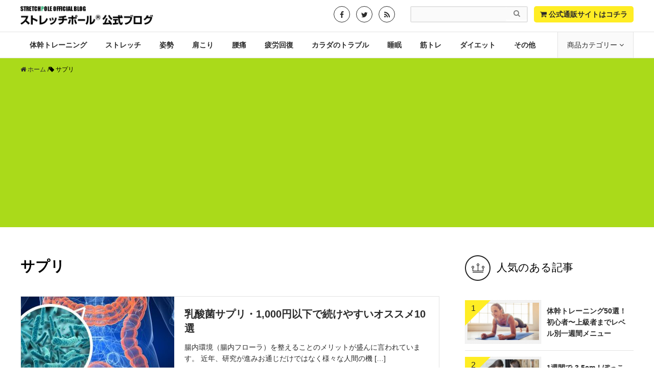

--- FILE ---
content_type: text/html; charset=UTF-8
request_url: http://stretchpole-blog.com/tag/%E3%82%B5%E3%83%97%E3%83%AA
body_size: 10709
content:
<!DOCTYPE HTML><html lang="ja"><head prefix="og: http://ogp.me/ns# fb: http://ogp.me/ns/fb# article: http://ogp.me/ns/article#"><meta charset="UTF-8"><link media="all" href="http://stretchpole-blog.com/wp-content/cache/autoptimize/css/autoptimize_5f8be959a9625a422277279c9f51e3f1.css" rel="stylesheet" /><title>サプリ</title><meta name="viewport" content="width=device-width,initial-scale=1.0"> <!--[if lt IE 9]> <script src="http://html5shiv.googlecode.com/svn/trunk/html5.js"></script> <![endif]--><meta name='robots' content='max-image-preview:large' /><meta name="keywords" content="乳酸菌サプリ" /><meta name="description" content="乳酸菌サプリのオススメをご紹介します。一ヶ月1,000円以下で買えるものを中心に集めましたので長く続けやすいものばかりです。腸内フローラについての知識もお伝えします。" /><meta name="robots" content="index" /><meta property="og:admins" content="170278916351624" /><meta property="og:title" content="乳酸菌サプリ・1,000円以下で続けやすいオススメ10選" /><meta property="og:type" content="article" /><meta property="og:description" content="乳酸菌サプリのオススメをご紹介します。一ヶ月1,000円以下で買えるものを中心に集めましたので長く続けやすいものばかりです。腸内フローラについての知識もお伝えします。" /><meta property="og:url" content="http://stretchpole-blog.com/lactic-acid-bacteria-supplicant-14504" /><meta property="og:image" content="http://stretchpole-blog.com/wp-content/uploads/2016/10/intestinal-flora.jpg" /><meta property="og:locale" content="ja_JP" /><meta property="og:site_name" content="ストレッチポール公式ブログ" /><link href="https://plus.google.com/" rel="publisher" /><meta name="twitter:card" content="summary_large_image" /><meta name="twitter:site" content="@stretchpoleblog" /><meta name="twitter:creator" content="@stretchpoleblog" /><meta name="twitter:title" content="乳酸菌サプリ・1,000円以下で続けやすいオススメ10選" /><meta name="twitter:description" content="乳酸菌サプリのオススメをご紹介します。一ヶ月1,000円以下で買えるものを中心に集めましたので長く続けやすいものばかりです。腸内フローラについての知識もお伝えします。" /><meta name="twitter:image:src" content="http://stretchpole-blog.com/wp-content/uploads/2016/10/intestinal-flora.jpg" /><link rel='dns-prefetch' href='//maxcdn.bootstrapcdn.com' /><link rel='dns-prefetch' href='//s.w.org' /><link rel="alternate" type="application/rss+xml" title="ストレッチポール公式ブログ &raquo; サプリ タグのフィード" href="http://stretchpole-blog.com/tag/%e3%82%b5%e3%83%97%e3%83%aa/feed" /><link rel='stylesheet' id='font-awesome-css'  href='//maxcdn.bootstrapcdn.com/font-awesome/4.3.0/css/font-awesome.min.css?ver=5.8.12' type='text/css' media='all' /> <script type='text/javascript' src='http://stretchpole-blog.com/wp-includes/js/jquery/jquery.min.js?ver=3.6.0' id='jquery-core-js'></script> <link rel="https://api.w.org/" href="http://stretchpole-blog.com/wp-json/" /><link rel="alternate" type="application/json" href="http://stretchpole-blog.com/wp-json/wp/v2/tags/81" /><link rel="EditURI" type="application/rsd+xml" title="RSD" href="http://stretchpole-blog.com/xmlrpc.php?rsd" /><link rel="wlwmanifest" type="application/wlwmanifest+xml" href="http://stretchpole-blog.com/wp-includes/wlwmanifest.xml" /><meta name="generator" content="WordPress 5.8.12" /> <script>(function($){
  
  $(function(){
    
    // fixed header
    var $fh = $('.fixed-header').height() + 'px';
    $('.fixed-header-wrap').css('height', $fh);

    // flexslider
    $('.flexslider').flexslider({
      animation: "fade",
      controlNav: "thumbnails"
    });
    
    // sp nav
    
  $('#header-menu-tog a').on('click',function(){
    $('#spnav').addClass('active');
  });
  $('#close-btn').on('click',function(){
    $('#spnav').removeClass('active');
  });

  });


})(jQuery);</script> <script>(function(i,s,o,g,r,a,m){i['GoogleAnalyticsObject']=r;i[r]=i[r]||function(){
  (i[r].q=i[r].q||[]).push(arguments)},i[r].l=1*new Date();a=s.createElement(o),
  m=s.getElementsByTagName(o)[0];a.async=1;a.src=g;m.parentNode.insertBefore(a,m)
  })(window,document,'script','//www.google-analytics.com/analytics.js','ga');

  ga('create', 'UA-62877710-2', 'auto', {'allowLinker': true});
  ga('require', 'linker');
  ga('linker:autoLink', ['lpn-shop.jp']);
  ga('send', 'pageview');

  ga('create', 'UA-62877710-1', 'auto', {'name': 'newTracker', 'cookieName': 'crossdomainblog',});
  ga('newTracker.send', 'pageview');

  setTimeout("ga('send', 'event', 'read', '10 seconds')",10000);</script>  <script>(function(w,d,s,l,i){w[l]=w[l]||[];w[l].push({'gtm.start':
new Date().getTime(),event:'gtm.js'});var f=d.getElementsByTagName(s)[0],
j=d.createElement(s),dl=l!='dataLayer'?'&l='+l:'';j.async=true;j.src=
'https://www.googletagmanager.com/gtm.js?id='+i+dl;f.parentNode.insertBefore(j,f);
})(window,document,'script','dataLayer','GTM-W4F2F7B');</script> <link rel="shortcut icon" href="http://stretchpole-blog.com/wp-content/themes/stretchpole/images/favicon.png" /><link href="https://plus.google.com/114010895590311361983" rel="publisher" />  <script type="text/javascript">(function(add,
cla){window['UserHeatTag']=cla;window[cla]=window[cla]||function(){(window
[cla].q=window[cla].q||[]).push(arguments)},window[cla].l=1*new Date();var
ul=document.createElement('script');var tag =
document.getElementsByTagName('script')[0];ul.async=1;ul.src=add;tag.pare
ntNode.insertBefore(ul,tag);})('//uh.nakanohito.jp/uhj2/uh.js',
'_uhtracker');_uhtracker({id:'uhsjfQ83Dp'});</script> </head><body id="top" class="archive tag tag-81  default" itemschope="itemscope" itemtype="http://schema.org/WebPage"><div id="fb-root"></div> <script>(function(d, s, id) {
  var js, fjs = d.getElementsByTagName(s)[0];
  if (d.getElementById(id)) return;
  js = d.createElement(s); js.id = id; js.async = true;
  js.src = "//connect.facebook.net/ja_JP/sdk.js#xfbml=1&appId=&version=v2.0";
  fjs.parentNode.insertBefore(js, fjs);
}(document, 'script', 'facebook-jssdk'));</script> <nav id="spnav" role="navigation" itemscope="itemscope" itemtype="http://scheme.org/SiteNavigationElement"> <a href="#" id="close-btn"><i class="fa fa-times"></i></a><div class="wrap"><div class="row row24"><div id="gnav-container" class="gnav-container gr6"><ul id="gnav-ul" class="clearfix"><li id="menu-item-8" class="menu-item menu-item-type-custom menu-item-object-custom menu-item-8"><a href="https://stretchpole-blog.com/category/core-training">体幹トレーニング</a></li><li id="menu-item-7" class="menu-item menu-item-type-custom menu-item-object-custom menu-item-7"><a href="https://stretchpole-blog.com/category/stretch">ストレッチ</a></li><li id="menu-item-9" class="menu-item menu-item-type-custom menu-item-object-custom menu-item-9"><a href="https://stretchpole-blog.com/category/posture">姿勢</a></li><li id="menu-item-11" class="menu-item menu-item-type-custom menu-item-object-custom menu-item-11"><a href="https://stretchpole-blog.com/category/stiff-shoulder">肩こり</a></li><li id="menu-item-189" class="menu-item menu-item-type-custom menu-item-object-custom menu-item-189"><a href="https://stretchpole-blog.com/category/low-back-pain">腰痛</a></li><li id="menu-item-9936" class="menu-item menu-item-type-taxonomy menu-item-object-category menu-item-9936 %e7%96%b2%e5%8a%b4%e5%9b%9e%e5%be%a9"><a href="http://stretchpole-blog.com/category/%e7%96%b2%e5%8a%b4%e5%9b%9e%e5%be%a9">疲労回復</a></li><li id="menu-item-10" class="menu-item menu-item-type-custom menu-item-object-custom menu-item-10"><a href="https://stretchpole-blog.com/category/trouble">カラダのトラブル</a></li><li id="menu-item-3954" class="menu-item menu-item-type-taxonomy menu-item-object-category menu-item-3954 sleep"><a href="http://stretchpole-blog.com/category/sleep">睡眠</a></li><li id="menu-item-8149" class="menu-item menu-item-type-taxonomy menu-item-object-category menu-item-8149 muscle-training"><a href="http://stretchpole-blog.com/category/muscle-training">筋トレ</a></li><li id="menu-item-18615" class="menu-item menu-item-type-taxonomy menu-item-object-category menu-item-18615 diet"><a href="http://stretchpole-blog.com/category/diet">ダイエット</a></li><li id="menu-item-190" class="menu-item menu-item-type-custom menu-item-object-custom menu-item-190"><a href="https://stretchpole-blog.com/category/etc">その他</a></li></ul></div><div class="header-nav-area gr6"><div id="header-sns" class="sp-hide"><ul><li class="facebook_icon"><a href="https://www.facebook.com/stretchpoleblog/" target="_blank"><i class="fa fa-facebook"></i></li><li class="twitter_icon"><a target="_blank" href="https://twitter.com/stretchpoleblog"><i class="fa fa-twitter"></i></a></li><li class="feedly_icon"><a target="_blank" href="https://feedly.com/i/subscription/feed/http%3A%2F%2Fstretchpole-blog.com%2Ffeed"><i class="fa fa-rss"></i></a></li></ul></div><div class="header-search"><form role="search" method="get" id="searchform" action="http://stretchpole-blog.com/" ><div> <input type="text" value="" name="s" id="s" /> <button type="submit" id="searchsubmit"></button></div></form></div><div class="header-nav-btn"> <a href="http://lpn-shop.jp/products/list.php?category_id=14" target="_blank" onClick="javascript:ga('send', 'pageview', '/header_official01');"><i class="fa fa-shopping-cart"></i> 公式通販サイトはコチラ </a></div></div></div><ul class="sp-pro-list"><li> <a href="http://stretchpole-blog.com/stretchpole"> <img src="http://stretchpole-blog.com/wp-content/themes/stretchpole/images/footer_img_st.jpg" alt="footer_img_st" width="63" height="63"><p class="title">ストレッチポール商品トップ</p> </a></li><li> <a href="http://stretchpole-blog.com/himetore"> <img src="http://stretchpole-blog.com/wp-content/themes/stretchpole/images/footer_img_hime.jpg" alt="footer_img_hime" width="63" height="63"><p class="title">ひめトレ商品トップ</p> </a></li><li> <a href="http://stretchpole-blog.com/swingstretch"> <img src="http://stretchpole-blog.com/wp-content/themes/stretchpole/images/footer_img_swing.jpg" alt="footer_img_swing" width="63" height="63"><p class="title">スイングストレッチ商品トップ</p> </a></li></ul></div></nav><div class="fixed-header-wrap"><div class="fixed-header"><div class="header-nav-bar"><div class="wrap clearfix"><p id="logo" itemprop="headline"> <a href="http://stretchpole-blog.com"><img src="http://stretchpole-blog.com/wp-content/uploads/2015/05/logo1.png" alt="ストレッチポール公式ブログ" /></a></p><div class="header-nav-area"><div id="header-sns" class="sp-hide"><ul><li class="facebook_icon"><a href="https://www.facebook.com/stretchpoleblog/" target="_blank"><i class="fa fa-facebook"></i></li><li class="twitter_icon"><a target="_blank" href="https://twitter.com/stretchpoleblog"><i class="fa fa-twitter"></i></a></li><li class="feedly_icon"><a target="_blank" href="https://feedly.com/i/subscription/feed/http%3A%2F%2Fstretchpole-blog.com%2Ffeed"><i class="fa fa-rss"></i></a></li></ul></div><div class="header-search"><form role="search" method="get" id="searchform" action="http://stretchpole-blog.com/" ><div> <input type="text" value="" name="s" id="s" /> <button type="submit" id="searchsubmit"></button></div></form></div><div class="header-nav-btn"> <a href="http://lpn-shop.jp" target="_blank" onClick="javascript:ga('send', 'pageview', '/header_official02');"><i class="fa fa-shopping-cart"></i> 公式通販サイトはコチラ</a></div></div></div></div><header id="header" class="fixed-nav" role="banner" itemscope="itemscope" itemtype="http://schema.org/WPHeader"><div class="wrap clearfix"><p id="logo" class="sp-show" itemprop="headline"> <a href="http://stretchpole-blog.com"><img src="http://stretchpole-blog.com/wp-content/uploads/2015/05/logo1.png" alt="ストレッチポール公式ブログ" /></a></p><div id="header-menu-tog"> <a href="#"><i class="fa fa-align-justify"></i></a></div><nav id="gnav" role="navigation" itemscope="itemscope" itemtype="http://scheme.org/SiteNavigationElement"><div id="gnav-container" class="gnav-container"><ul id="gnav-ul" class="clearfix"><li class="menu-item menu-item-type-custom menu-item-object-custom menu-item-8"><a href="https://stretchpole-blog.com/category/core-training">体幹トレーニング</a></li><li class="menu-item menu-item-type-custom menu-item-object-custom menu-item-7"><a href="https://stretchpole-blog.com/category/stretch">ストレッチ</a></li><li class="menu-item menu-item-type-custom menu-item-object-custom menu-item-9"><a href="https://stretchpole-blog.com/category/posture">姿勢</a></li><li class="menu-item menu-item-type-custom menu-item-object-custom menu-item-11"><a href="https://stretchpole-blog.com/category/stiff-shoulder">肩こり</a></li><li class="menu-item menu-item-type-custom menu-item-object-custom menu-item-189"><a href="https://stretchpole-blog.com/category/low-back-pain">腰痛</a></li><li class="menu-item menu-item-type-taxonomy menu-item-object-category menu-item-9936 %e7%96%b2%e5%8a%b4%e5%9b%9e%e5%be%a9"><a href="http://stretchpole-blog.com/category/%e7%96%b2%e5%8a%b4%e5%9b%9e%e5%be%a9">疲労回復</a></li><li class="menu-item menu-item-type-custom menu-item-object-custom menu-item-10"><a href="https://stretchpole-blog.com/category/trouble">カラダのトラブル</a></li><li class="menu-item menu-item-type-taxonomy menu-item-object-category menu-item-3954 sleep"><a href="http://stretchpole-blog.com/category/sleep">睡眠</a></li><li class="menu-item menu-item-type-taxonomy menu-item-object-category menu-item-8149 muscle-training"><a href="http://stretchpole-blog.com/category/muscle-training">筋トレ</a></li><li class="menu-item menu-item-type-taxonomy menu-item-object-category menu-item-18615 diet"><a href="http://stretchpole-blog.com/category/diet">ダイエット</a></li><li class="menu-item menu-item-type-custom menu-item-object-custom menu-item-190"><a href="https://stretchpole-blog.com/category/etc">その他</a></li></ul></div></nav><div id="header-pro-nav"> <a href="#">商品カテゴリー <i class="fa"></i></a></div></div><section id="mega-nav"><div class="wrap"><div class="row row36"><div class="gr4"> <a href="http://stretchpole-blog.com/stretchpole"><img src="http://stretchpole-blog.com/wp-content/themes/stretchpole/images/footer_bnr_01.jpg" alt="footer_bnr_01" width="378" height="174"></a><ul><li><a href="http://stretchpole-blog.com/stretchpole">ストレッチポール商品トップ</a></li><li><a href="http://stretchpole-blog.com/stretchpole/stretchpole-review">お客様の声</a></li><li><a href="http://stretchpole-blog.com/stretchpole/stretchpole-faq">よくあるご質問</a></li><li><a href="http://lpn-shop.jp/products/list.php?category_id=14" target="_blank" onClick="javascript:ga('send', 'pageview', '/header_stretch');">商品購入ページ <i class="fa fa-external-link"></i></a></li></ul></div><div class="gr4"> <a href="http://stretchpole-blog.com/himetore"><img src="http://stretchpole-blog.com/wp-content/themes/stretchpole/images/footer_bnr_02.jpg" alt="footer_bnr_03" width="378" height="174"></a><ul><li><a href="http://stretchpole-blog.com/himetore">ひめトレ商品トップ</a></li><li><a href="http://stretchpole-blog.com/himetore/himetore-review">お客様の声</a></li><li><a href="http://stretchpole-blog.com/himetore/himetore-faq">よくあるご質問</a></li><li><a href="http://lpn-shop.jp/products/list.php?category_id=31" target="_blank" onClick="javascript:ga('send', 'pageview', '/header_himetore');">商品購入ページ <i class="fa fa-external-link"></i></a></li></ul></div><div class="gr4"> <a href="http://stretchpole-blog.com/swingstretch"><img src="http://stretchpole-blog.com/wp-content/themes/stretchpole/images/footer_bnr_03.jpg" alt="footer_bnr_03" width="378" height="174"></a><ul><li><a href="http://stretchpole-blog.com/swingstretch">スイングストレッチ商品トップ</a></li><li><a href="http://stretchpole-blog.com/swingstretch/swingstretch-review">お客様の声</a></li><li><a href="http://stretchpole-blog.com/swingstretch/swingstretch-faq">よくあるご質問</a></li><li><a href="http://lpn-shop.jp/products/list.php?category_id=37" target="_blank" onClick="javascript:ga('send', 'pageview', '/header_swing');">商品購入ページへ <i class="fa fa-external-link"></i></a></li></ul></div></div></div></section></header></div></div><div class="breadcrumbs"><div class="wrap"><ol class="breadcrumb clearfix"><li itemscope="itemscope" itemtype="http://data-vocabulary.org/Breadcrumb"><a href="http://stretchpole-blog.com" itemprop="url"><i class="fa fa-home"></i> <span itemprop="title">ホーム</span></a> /</li><li><i class="fa fa-tag"></i> サプリ</li></ol></div></div><div id="content"><div class="wrap"><div id="main" class="col-md-8" role="main" itemprop="mainContentOfPage" itemscope="itemscope" itemtype="http://schema.org/Blog"><div class="main-inner"><section class="cat-content"><header class="cat-header"><h1 class="post-title" >サプリ</h1></header></section><div class="post-loop-wrap"><article id="post-14504" class="post-14504 post type-post status-publish format-standard has-post-thumbnail category-etc tag-81 tag-96 firstpost" itemscope="itemscope" itemtype="http://schema.org/BlogPosting"> <a href="http://stretchpole-blog.com/lactic-acid-bacteria-supplicant-14504"><div class="post-thumbnail"> <img width="300" height="192" src="http://stretchpole-blog.com/wp-content/plugins/native-lazyload/assets/images/placeholder.svg" class="attachment-index_thumb size-index_thumb wp-post-image native-lazyload-js-fallback" alt="intestinal-flora" loading="lazy" data-src="http://stretchpole-blog.com/wp-content/uploads/2016/10/intestinal-flora-300x192.jpg" /> <span class="cat">その他</span></div><div class="post-conts"><h2 class="post-title" itemprop="headline">乳酸菌サプリ・1,000円以下で続けやすいオススメ10選</h2><p>腸内環境（腸内フローラ）を整えることのメリットが盛んに言われています。 近年、研究が進みお通じだけではなく様々な人間の機 [&hellip;]</p><ul class="post-meta list-inline"><li class="date" itemprop="datePublished" datetime="2016-10-20T09:00:49+09:00"><i class="fa fa-clock-o"></i> 2016.10.20</li><li class="more">続きを読む <i class="fa fa-angle-double-right"></i></li></ul></div> </a></article><article id="post-9612" class="post-9612 post type-post status-publish format-standard has-post-thumbnail category-82 tag-81 tag-32 tag-80" itemscope="itemscope" itemtype="http://schema.org/BlogPosting"> <a href="http://stretchpole-blog.com/supplements-and-drugs-for-fatigue-recovery-9612"><div class="post-thumbnail"> <img width="300" height="192" src="http://stretchpole-blog.com/wp-content/plugins/native-lazyload/assets/images/placeholder.svg" class="attachment-index_thumb size-index_thumb wp-post-image native-lazyload-js-fallback" alt="Exhausted woman sleeping in front of computer" loading="lazy" data-src="http://stretchpole-blog.com/wp-content/uploads/2016/04/AdobeStock_68940375-300x192.jpeg" /> <span class="cat">疲労回復</span></div><div class="post-conts"><h2 class="post-title" itemprop="headline">疲労回復のための市販薬＆サプリメント27選と選び方の全知識</h2><p>疲れが取れない……。お困りですよね。疲労回復に効果的なのは栄養と休養です。休養についてはなるべくおやすみする時間を確保す [&hellip;]</p><ul class="post-meta list-inline"><li class="date" itemprop="datePublished" datetime="2016-04-21T14:13:19+09:00"><i class="fa fa-clock-o"></i> 2016.04.21</li><li class="more">続きを読む <i class="fa fa-angle-double-right"></i></li></ul></div> </a></article></div></div></div><div id="side" class="col-md-4" role="complementary" itemscope="itemscope" itemtype="http://schema.org/WPSideBar"><div class="side-inner"><div class="side-widget-area"><div id="views-2" class="views_text side-widget"><div class="side-widget-inner"><h4 class="side-title"><span class="side-title-inner"><img src="http://stretchpole-blog.com/wp-content/themes/stretchpole/images/icon_side_cwn.png" alt="icon_side_cwn" width="50" height="50" />人気のある記事</span></h4><ul class="side-popular-list"><article id="post-3599" class="post-3599 post type-post status-publish format-standard has-post-thumbnail category-core-training category-muscle-training tag-73" itemscope="itemscope" itemtype="http://schema.org/BlogPosting"> <a href="http://stretchpole-blog.com/core-training-menu-3599"><div class="post-thumbnail"> <img width="320" height="168" src="http://stretchpole-blog.com/wp-content/plugins/native-lazyload/assets/images/placeholder.svg" class="attachment-side_thumb size-side_thumb wp-post-image native-lazyload-js-fallback" alt="Young woman doing sport" loading="lazy" data-src="http://stretchpole-blog.com/wp-content/uploads/2015/07/iStock-620950642-320x168.jpg" /> <span class="rank-bg"></span> <span class="rank">1</span></div><p class="post-title" itemprop="headline">体幹トレーニング50選！初心者〜上級者までレベル別一週間メニュー</p> </a></article><article id="post-122" class="post-122 post type-post status-publish format-standard has-post-thumbnail category-core-training category-muscle-training products-products-himetore" itemscope="itemscope" itemtype="http://schema.org/BlogPosting"> <a href="http://stretchpole-blog.com/poochy-belly-core-training-122"><div class="post-thumbnail"> <img width="320" height="168" src="http://stretchpole-blog.com/wp-content/plugins/native-lazyload/assets/images/placeholder.svg" class="attachment-side_thumb size-side_thumb wp-post-image native-lazyload-js-fallback" alt="Two women are on a diet is to measure" loading="lazy" data-src="http://stretchpole-blog.com/wp-content/uploads/2015/05/iStock-540591510-320x168.jpg" /> <span class="rank-bg"></span> <span class="rank">2</span></div><p class="post-title" itemprop="headline">1週間で-3.5cm！ぽっこりお腹を解消する簡単体幹トレーニング【体幹ケア】</p> </a></article><article id="post-2016" class="post-2016 post type-post status-publish format-standard has-post-thumbnail category-low-back-pain tag-43 tag-44 tag-26 tag-42 tag-36 products-products-stretchpole" itemscope="itemscope" itemtype="http://schema.org/BlogPosting"> <a href="http://stretchpole-blog.com/low-back-pain-reducing-stretches-2016"><div class="post-thumbnail"> <img width="320" height="168" src="http://stretchpole-blog.com/wp-content/plugins/native-lazyload/assets/images/placeholder.svg" class="attachment-side_thumb size-side_thumb wp-post-image native-lazyload-js-fallback" alt="Profile portrait of a young woman, stretching working at laptop" loading="lazy" data-src="http://stretchpole-blog.com/wp-content/uploads/2015/08/iStock-625273218-320x168.jpg" /> <span class="rank-bg"></span> <span class="rank">3</span></div><p class="post-title" itemprop="headline">腰痛ストレッチ＆体操・7つの筋肉活用で慢性腰痛にサヨナラする方法</p> </a></article><article id="post-11238" class="post-11238 post type-post status-publish format-standard has-post-thumbnail category-stretch category-low-back-pain tag-90" itemscope="itemscope" itemtype="http://schema.org/BlogPosting"> <a href="http://stretchpole-blog.com/symptoms-of-sciatica-11238"><div class="post-thumbnail"> <img width="320" height="168" src="http://stretchpole-blog.com/wp-content/plugins/native-lazyload/assets/images/placeholder.svg" class="attachment-side_thumb size-side_thumb wp-post-image native-lazyload-js-fallback" alt="Pain" loading="lazy" data-src="http://stretchpole-blog.com/wp-content/uploads/2016/06/iStock-121196891-320x168.jpg" /> <span class="rank-bg"></span> <span class="rank">4</span></div><p class="post-title" itemprop="headline">坐骨神経痛の代表的な10の症状と5大原因、治療＆対処法の全知識</p> </a></article><article id="post-1142" class="post-1142 post type-post status-publish format-standard has-post-thumbnail category-stretch category-stiff-shoulder tag-38 tag-25 tag-37" itemscope="itemscope" itemtype="http://schema.org/BlogPosting"> <a href="http://stretchpole-blog.com/scapula-stretch-1142"><div class="post-thumbnail"> <img width="320" height="168" src="http://stretchpole-blog.com/wp-content/plugins/native-lazyload/assets/images/placeholder.svg" class="attachment-side_thumb size-side_thumb wp-post-image native-lazyload-js-fallback" alt="" loading="lazy" data-src="http://stretchpole-blog.com/wp-content/uploads/2015/07/iStock-684933124-320x168.jpg" /> <span class="rank-bg"></span> <span class="rank">5</span></div><p class="post-title" itemprop="headline">肩甲骨ストレッチで体幹ケア　効果的なシーン別肩甲骨ストレッチ９選</p> </a></article><article id="post-2197" class="post-2197 post type-post status-publish format-standard has-post-thumbnail category-low-back-pain tag-45" itemscope="itemscope" itemtype="http://schema.org/BlogPosting"> <a href="http://stretchpole-blog.com/sciatic-nerve-pain-relief-stretches-2197"><div class="post-thumbnail"> <img width="320" height="168" src="http://stretchpole-blog.com/wp-content/plugins/native-lazyload/assets/images/placeholder.svg" class="attachment-side_thumb size-side_thumb wp-post-image native-lazyload-js-fallback" alt="sciatica-stretches" loading="lazy" data-src="http://stretchpole-blog.com/wp-content/uploads/2015/08/sciatica-stretches-top-320x168.png" /> <span class="rank-bg"></span> <span class="rank">6</span></div><p class="post-title" itemprop="headline">坐骨神経痛ストレッチ・しびれや痛みの原因と今できる対処法</p> </a></article><article id="post-13266" class="post-13266 post type-post status-publish format-standard has-post-thumbnail category-trouble" itemscope="itemscope" itemtype="http://schema.org/BlogPosting"> <a href="http://stretchpole-blog.com/heel-pain-13266"><div class="post-thumbnail"> <img width="320" height="168" src="http://stretchpole-blog.com/wp-content/plugins/native-lazyload/assets/images/placeholder.svg" class="attachment-side_thumb size-side_thumb wp-post-image native-lazyload-js-fallback" alt="Pain in the female foot" loading="lazy" data-src="http://stretchpole-blog.com/wp-content/uploads/2016/08/iStock-479202056-320x168.jpg" /> <span class="rank-bg"></span> <span class="rank">7</span></div><p class="post-title" itemprop="headline">かかとが痛い方へお伝えする16の原因疾患と根本解決の方法</p> </a></article><article id="post-1226" class="post-1226 post type-post status-publish format-standard has-post-thumbnail category-stretch tag-25 tag-27" itemscope="itemscope" itemtype="http://schema.org/BlogPosting"> <a href="http://stretchpole-blog.com/hip-joint-stretches-1226"><div class="post-thumbnail"> <img width="320" height="168" src="http://stretchpole-blog.com/wp-content/plugins/native-lazyload/assets/images/placeholder.svg" class="attachment-side_thumb size-side_thumb wp-post-image native-lazyload-js-fallback" alt="Stretching" loading="lazy" data-src="http://stretchpole-blog.com/wp-content/uploads/2015/07/iStock-161721541-320x168.jpg" /> <span class="rank-bg"></span> <span class="rank">8</span></div><p class="post-title" itemprop="headline">股関節ストレッチで柔らかく！最も効果的な初級編７種と中級編５種+α</p> </a></article><article id="post-3959" class="post-3959 post type-post status-publish format-standard has-post-thumbnail category-trouble tag-19" itemscope="itemscope" itemtype="http://schema.org/BlogPosting"> <a href="http://stretchpole-blog.com/pelvis-correction-3959"><div class="post-thumbnail"> <img width="320" height="168" src="http://stretchpole-blog.com/wp-content/plugins/native-lazyload/assets/images/placeholder.svg" class="attachment-side_thumb size-side_thumb wp-post-image native-lazyload-js-fallback" alt="" loading="lazy" data-src="http://stretchpole-blog.com/wp-content/uploads/2015/11/iStock-615705176-320x168.jpg" /> <span class="rank-bg"></span> <span class="rank">9</span></div><p class="post-title" itemprop="headline">骨盤矯正はおしりと太ももから！セルフで最も効果的な3分ストレッチ</p> </a></article><article id="post-1040" class="post-1040 post type-post status-publish format-standard has-post-thumbnail category-stretch tag-26 tag-28 tag-25 tag-27" itemscope="itemscope" itemtype="http://schema.org/BlogPosting"> <a href="http://stretchpole-blog.com/stretching-for-forward-bending-movement-1040"><div class="post-thumbnail"> <img width="320" height="168" src="http://stretchpole-blog.com/wp-content/plugins/native-lazyload/assets/images/placeholder.svg" class="attachment-side_thumb size-side_thumb wp-post-image native-lazyload-js-fallback" alt="股関節から曲がるかどうか" loading="lazy" data-src="http://stretchpole-blog.com/wp-content/uploads/2015/06/0156963ab75cbb9fe1a4a869269dcb39-320x168.jpg" /> <span class="rank-bg"></span> <span class="rank">10</span></div><p class="post-title" itemprop="headline">１日３分３つの前屈柔軟ストレッチ│これだけでアナタも手が床に</p> </a></article></ul></div></div><div id="text-3" class="widget_text side-widget"><div class="side-widget-inner"><div class="textwidget"><br><div class="fb-page" data-href="https://www.facebook.com/stretchpoleblog/" data-hide-cover="false" data-show-facepile="true" data-show-posts="false"><div class="fb-xfbml-parse-ignore"><blockquote cite="https://www.facebook.com/stretchpoleblog/"><a href="https://www.facebook.com/stretchpoleblog/">ストレッチポール</a></blockquote></div></div><div id="side-sns"><ul><li class="twitter_icon"> <a target="_blank" href="https://twitter.com/stretchpoleblog" rel="noopener"> <i class="fa fa-twitter"></i><span>Twitterでフォローする </a></li><li class="facebook_icon"> <a href="https://www.facebook.com/stretchpoleblog/" target="_blank" rel="noopener"> <i class="fa fa-facebook"></i><span>Facebookでフォローする</span> </a></li><li class="feedly_icon"> <a target="_blank" href="https://feedly.com/i/subscription/feed/https%3A%2F%2Fstretchpole-blog.com%2Ffeed" rel="noopener"> <i class="fa fa-rss"></i><span>Feedlyでフォローする </a></li></ul></div></div></div></div><div id="text-7" class="widget_text side-widget"><div class="side-widget-inner"><div class="textwidget"><div class="side-company-about"><div class="side-com-wrap"><h4>運営会社</h4><div class="conts"> <a href="https://stretchpole-blog.com/company"><img src="http://stretchpole-blog.com/wp-content/plugins/native-lazyload/assets/images/placeholder.svg" alt="side_company_logo" width="160" height="94" loading="lazy" class="native-lazyload-js-fallback" data-src="http://stretchpole-blog.com/wp-content/uploads/2018/10/side_company_logo_i.png"><noscript><img loading="lazy" src="http://stretchpole-blog.com/wp-content/uploads/2018/10/side_company_logo_i.png" alt="side_company_logo" width="160" height="94"></noscript></a></div></div> <a class="link" href="https://stretchpole-blog.com/company">詳しい会社情報はこちら</a></div></div></div></div><div id="text-9" class="widget_text side-widget"><div class="side-widget-inner"><div class="textwidget"><p><a href="http://lpn-shop.jp/" target="_blank" onclick="javascript:ga('send', 'pageview', '/bnr_side_store');" rel="noopener"><img src="http://stretchpole-blog.com/wp-content/plugins/native-lazyload/assets/images/placeholder.svg" alt="ストレッチポール公式ショップ" loading="lazy" class="native-lazyload-js-fallback" data-src="http://stretchpole-blog.com/wp-content/uploads/2017/02/bnr-official.png"/><noscript><img loading="lazy" src="http://stretchpole-blog.com/wp-content/uploads/2017/02/bnr-official.png" alt="ストレッチポール公式ショップ" /></noscript></a></p> <br> <script async src="//pagead2.googlesyndication.com/pagead/js/adsbygoogle.js"></script>  <ins class="adsbygoogle"
 style="display:inline-block;width:300px;height:600px"
 data-ad-client="ca-pub-1927134933151068"
 data-ad-slot="1762528688"></ins> <script>(adsbygoogle = window.adsbygoogle || []).push({});</script></div></div></div></div></div></div></div></div> ﻿<footer id="footer"><div class="footer-pnav-area"><div class="wrap clearfix"><h3 class="flogo"> <a href="http://stretchpole-blog.com"><img src="http://stretchpole-blog.com/wp-content/uploads/2015/05/logo1.png" alt="ストレッチポール公式ブログ" /></a></h3><nav class="menu-pnav-container"><ul id="footer-pnav" class="footer-nav"><li id="menu-item-24" class="menu-item menu-item-type-post_type menu-item-object-page menu-item-24 company"><a href="http://stretchpole-blog.com/company">会社情報</a></li><li id="menu-item-11842" class="menu-item menu-item-type-post_type menu-item-object-page menu-item-11842 terms-of-use"><a href="http://stretchpole-blog.com/terms-of-use">ご使用条件（Terms of use）</a></li><li id="menu-item-23" class="menu-item menu-item-type-post_type menu-item-object-page menu-item-23 policy"><a href="http://stretchpole-blog.com/policy">プライバシーポリシー</a></li><li id="menu-item-22" class="menu-item menu-item-type-post_type menu-item-object-page menu-item-22 contact"><a href="http://stretchpole-blog.com/contact">お問い合わせ</a></li><li id="menu-item-14803" class="menu-item menu-item-type-post_type menu-item-object-page menu-item-14803 request-adv"><a href="http://stretchpole-blog.com/request-adv">広告掲載について</a></li><li id="menu-item-23787" class="menu-item menu-item-type-post_type menu-item-object-page menu-item-23787 media-mission"><a href="http://stretchpole-blog.com/media-mission">メディア活動指針</a></li></ul></nav> <a href="#" class="pagetop"><span><i class="fa fa-angle-up"></i></span></a></div></div><div class="footer-01"><div class="wrap"><div class="row fnav-wrap"><div id="fnav-01" class="gr12 footer-nav-box"><h3>記事カテゴリー一覧</h3><nav class="menu-gnav-container"><ul id="footer-nav" class="footer-nav"><li class="menu-item menu-item-type-custom menu-item-object-custom menu-item-8"><a href="https://stretchpole-blog.com/category/core-training">体幹トレーニング</a></li><li class="menu-item menu-item-type-custom menu-item-object-custom menu-item-7"><a href="https://stretchpole-blog.com/category/stretch">ストレッチ</a></li><li class="menu-item menu-item-type-custom menu-item-object-custom menu-item-9"><a href="https://stretchpole-blog.com/category/posture">姿勢</a></li><li class="menu-item menu-item-type-custom menu-item-object-custom menu-item-11"><a href="https://stretchpole-blog.com/category/stiff-shoulder">肩こり</a></li><li class="menu-item menu-item-type-custom menu-item-object-custom menu-item-189"><a href="https://stretchpole-blog.com/category/low-back-pain">腰痛</a></li><li class="menu-item menu-item-type-taxonomy menu-item-object-category menu-item-9936 %e7%96%b2%e5%8a%b4%e5%9b%9e%e5%be%a9"><a href="http://stretchpole-blog.com/category/%e7%96%b2%e5%8a%b4%e5%9b%9e%e5%be%a9">疲労回復</a></li><li class="menu-item menu-item-type-custom menu-item-object-custom menu-item-10"><a href="https://stretchpole-blog.com/category/trouble">カラダのトラブル</a></li><li class="menu-item menu-item-type-taxonomy menu-item-object-category menu-item-3954 sleep"><a href="http://stretchpole-blog.com/category/sleep">睡眠</a></li><li class="menu-item menu-item-type-taxonomy menu-item-object-category menu-item-8149 muscle-training"><a href="http://stretchpole-blog.com/category/muscle-training">筋トレ</a></li><li class="menu-item menu-item-type-taxonomy menu-item-object-category menu-item-18615 diet"><a href="http://stretchpole-blog.com/category/diet">ダイエット</a></li><li class="menu-item menu-item-type-custom menu-item-object-custom menu-item-190"><a href="https://stretchpole-blog.com/category/etc">その他</a></li></ul></nav></div></div><div class="row fbnr-wrap"><div class="gr4"><div class="inner"><div class="thumb"> <img src="http://stretchpole-blog.com/wp-content/themes/stretchpole/images/footer_img_st.jpg" alt="ストレッチポール" width="126" height="126" /></div><div class="nav"><h4><img src="http://stretchpole-blog.com/wp-content/themes/stretchpole/images/logo_stretchpole_f.png" alt="ストレッチポール" width="184" height="48" /></h4><ul><li><a href="http://stretchpole-blog.com/stretchpole">ストレッチポール商品トップ</a></li><li><a href="http://stretchpole-blog.com/stretchpole/stretchpole-review">お客様の声</a></li><li><a href="http://stretchpole-blog.com/stretchpole/stretchpole-faq">よくあるご質問</a></li><li><a href="http://lpn-shop.jp/products/list.php?category_id=14" target="_blank" onClick="javascript:ga('send', 'pageview', '/footer_official01');">商品一覧 <i class="fa fa-external-link"></i></a></li></ul></div></div></div><div class="gr4"><div class="inner"><div class="thumb"> <img src="http://stretchpole-blog.com/wp-content/themes/stretchpole/images/footer_img_hime.jpg" alt="ひめトレ" width="126" height="126" /></div><div class="nav"><h4><img src="http://stretchpole-blog.com/wp-content/themes/stretchpole/images/logo_himetore_f.png" alt="ひめトレ" width="184" height="48" /></h4><ul><li><a href="http://stretchpole-blog.com/himetore">ひめトレ商品トップ</a></li><li><a href="http://stretchpole-blog.com/himetore/himetore-review">お客様の声</a></li><li><a href="http://stretchpole-blog.com/himetore/himetore-faq">よくあるご質問</a></li><li><a href="http://lpn-shop.jp/products/list.php?category_id=31" target="_blank" onClick="javascript:ga('send', 'pageview', '/footer_official02');">商品一覧 <i class="fa fa-external-link"></i></a></li></ul></div></div></div><div class="gr4"><div class="inner"><div class="thumb"> <img src="http://stretchpole-blog.com/wp-content/themes/stretchpole/images/footer_img_swing.jpg" alt="スイングストレッチ" width="126" height="126" /></div><div class="nav"><h4><img src="http://stretchpole-blog.com/wp-content/themes/stretchpole/images/logo_swing_f.png" alt="スイングストレッチ" width="184" height="48" /></h4><ul><li><a href="http://stretchpole-blog.com/swingstretch">スイングストレッチ商品トップ</a></li><li><a href="http://stretchpole-blog.com/swingstretch/swingstretch-review">お客様の声</a></li><li><a href="http://stretchpole-blog.com/swingstretch/swingstretch-faq">よくあるご質問</a></li><li><a href="http://lpn-shop.jp/products/list.php?category_id=37" target="_blank">商品一覧 <i class="fa fa-external-link"></i></a></li></ul></div></div></div></div></div></div><div class="footer-02"><div class="wrap"><p class="footer-copy"> c Copyright 2026 Imaginear co.,ltd. All rights reserved..</p></div></div></footer> <script src="https://apis.google.com/js/platform.js" async defer>{lang: 'ja'}</script><script type="text/javascript">( function() {
	var nativeLazyloadInitialize = function() {
		var lazyElements, script;
		if ( 'loading' in HTMLImageElement.prototype ) {
			lazyElements = [].slice.call( document.querySelectorAll( '.native-lazyload-js-fallback' ) );
			lazyElements.forEach( function( element ) {
				if ( ! element.dataset.src ) {
					return;
				}
				element.src = element.dataset.src;
				delete element.dataset.src;
				if ( element.dataset.srcset ) {
					element.srcset = element.dataset.srcset;
					delete element.dataset.srcset;
				}
				if ( element.dataset.sizes ) {
					element.sizes = element.dataset.sizes;
					delete element.dataset.sizes;
				}
				element.classList.remove( 'native-lazyload-js-fallback' );
			} );
		} else if ( ! document.querySelector( 'script#native-lazyload-fallback' ) ) {
			script = document.createElement( 'script' );
			script.id = 'native-lazyload-fallback';
			script.type = 'text/javascript';
			script.src = 'http://stretchpole-blog.com/wp-content/plugins/native-lazyload/assets/js/lazyload.js';
			script.defer = true;
			document.body.appendChild( script );
		}
	};
	if ( document.readyState === 'complete' || document.readyState === 'interactive' ) {
		nativeLazyloadInitialize();
	} else {
		window.addEventListener( 'DOMContentLoaded', nativeLazyloadInitialize );
	}
}() );</script> <script type='text/javascript' id='contact-form-7-js-extra'>var wpcf7 = {"apiSettings":{"root":"http:\/\/stretchpole-blog.com\/wp-json\/contact-form-7\/v1","namespace":"contact-form-7\/v1"},"recaptcha":{"messages":{"empty":"\u3042\u306a\u305f\u304c\u30ed\u30dc\u30c3\u30c8\u3067\u306f\u306a\u3044\u3053\u3068\u3092\u8a3c\u660e\u3057\u3066\u304f\u3060\u3055\u3044\u3002"}}};</script> <script type='text/javascript' id='toc-front-js-extra'>var tocplus = {"visibility_show":"\u8868\u793a","visibility_hide":"\u975e\u8868\u793a","width":"Auto"};</script> <script type='text/javascript' id='q2w3_fixed_widget-js-extra'>var q2w3_sidebar_options = [{"sidebar":"sidebar","margin_top":82,"margin_bottom":700,"stop_id":"","screen_max_width":550,"screen_max_height":0,"width_inherit":false,"refresh_interval":1500,"window_load_hook":false,"disable_mo_api":false,"widgets":["text-9"]}];</script> <script type="text/javascript">jQuery(function() {
	
		var e = jQuery('.fixed-nav');
		var e2 = jQuery('.fixed-nav-02');
		var n = jQuery('.pro-nav');
		var nht = n.height();
		var h = e.offset();
		var nh = n.offset();
	//ロード or スクロールされると実行
	jQuery(window).on('load scroll', function(){
		
		//ヘッダーの高さ分(80px)スクロールするとfixedクラスを追加
		if ( (jQuery(window).scrollTop() > h.top ) ){
			e.addClass('fixed');
		} else {
			//80px以下だとfixedクラスを削除
			e.removeClass('fixed');
		}
		
	});

	jQuery('#header-pro-nav a').on('click',function(){
  	jQuery('#mega-nav').slideToggle();
  	return false;
	});
});</script> <aside id="spcta"><div class="spcta-wrap"><div class="spcta-text"><h3>雑誌やテレビで多数紹介！</h3></div><div class="spcta-btn"><div class="spcta-shopping"><a onclick="javascript:ga('send', 'pageview', '/sp-fixed-official-btn1');" href="https://lpn-shop.jp/" target="_blank"><i class="fa fa-shopping-cart"></i> ストレッチポール®公式ショップはこちら</a></div></div></div></aside>  <script>(function($){
  // サイドバーCTA
var cta = $('#spcta'),
    wh = $(window).height();

    //sp-cta
$(window).scroll(function(){
  if( $(window).scrollTop() > 20 ){
    cta.addClass('active');
  }else{
    cta.removeClass('active');
  }

});

// youtube動画
$(function(){
  $( 'iframe[src*=youtube]' ).parents( 'p' ).addClass( 'youtube-video-wrap' );
});

})(jQuery);</script> <script defer src="http://stretchpole-blog.com/wp-content/cache/autoptimize/js/autoptimize_63ff9c70690806fd29bd4b098fba0087.js"></script></body></html>

--- FILE ---
content_type: text/html; charset=utf-8
request_url: https://www.google.com/recaptcha/api2/aframe
body_size: 267
content:
<!DOCTYPE HTML><html><head><meta http-equiv="content-type" content="text/html; charset=UTF-8"></head><body><script nonce="cLkxeGpkl7KzeDh6BNm0RA">/** Anti-fraud and anti-abuse applications only. See google.com/recaptcha */ try{var clients={'sodar':'https://pagead2.googlesyndication.com/pagead/sodar?'};window.addEventListener("message",function(a){try{if(a.source===window.parent){var b=JSON.parse(a.data);var c=clients[b['id']];if(c){var d=document.createElement('img');d.src=c+b['params']+'&rc='+(localStorage.getItem("rc::a")?sessionStorage.getItem("rc::b"):"");window.document.body.appendChild(d);sessionStorage.setItem("rc::e",parseInt(sessionStorage.getItem("rc::e")||0)+1);localStorage.setItem("rc::h",'1768722774788');}}}catch(b){}});window.parent.postMessage("_grecaptcha_ready", "*");}catch(b){}</script></body></html>

--- FILE ---
content_type: text/css
request_url: http://stretchpole-blog.com/wp-content/cache/autoptimize/css/autoptimize_5f8be959a9625a422277279c9f51e3f1.css
body_size: 37201
content:
@charset "UTF-8";html,body,div,span,applet,object,iframe,h1,h2,h3,h4,h5,h6,p,blockquote,pre,a,abbr,acronym,address,big,cite,code,del,dfn,em,img,ins,kbd,q,s,samp,small,strike,strong,sub,sup,tt,var,b,u,i,center,dl,dt,dd,ol,ul,li,fieldset,form,label,legend,table,caption,tbody,tfoot,thead,tr,th,td,article,aside,canvas,details,embed,figure,figcaption,footer,header,hgroup,menu,nav,output,ruby,section,summary,time,mark,audio,video{margin:0;padding:0;border:0;font:inherit;font-size:100%;vertical-align:baseline}html{line-height:1}ol,ul{list-style:none}table{border-collapse:collapse;border-spacing:0}caption,th,td{text-align:left;font-weight:400;vertical-align:middle}q,blockquote{quotes:none}q:before,q:after,blockquote:before,blockquote:after{content:"";content:none}a img{border:none}article,aside,details,figcaption,figure,footer,header,hgroup,main,menu,nav,section,summary{display:block}article,aside,details,figcaption,figure,footer,header,hgroup,nav,section,summary{display:block}audio,canvas,video{display:inline-block;*display:inline;*zoom:1;}audio:not([controls]){display:none;height:0}[hidden]{display:none}html{font-size:100%;-webkit-text-size-adjust:100%;-ms-text-size-adjust:100%}body{margin:0;font-size:16px;line-height:1.6;font-family:"游ゴシック",YuGothic,"ヒラギノ角ゴ Pro W3","Hiragino Kaku Gothic Pro",Verdana,"メイリオ",Meiryo,Osaka,"ＭＳ Ｐゴシック","MS PGothic",sans-serif;overflow-wrap:break-word;word-break:normal}a{-webkit-transition:all ease-in-out .3s;transition:all ease-in-out .3s}a:focus,a:active,a:hover{outline:0}*{box-sizing:border-box}.clear{clear:both}.clearfix{*zoom:1;}.clearfix:before{display:inline-table}.clearfix:after{content:"";display:block;clear:both}abbr[title]{border-bottom:1px dotted}b,strong{font-weight:700}blockquote{clear:both;margin:0 0 28px;padding:30px 20px 35px 55px;position:relative;border:1px #e5e5e5 solid;background:#fafafa}blockquote:before{content:'';font-family:'FontAwesome';font-size:36px;color:#e7e7e7;position:absolute;top:10px;left:10px}blockquote cite{position:absolute;right:20px;bottom:10px;font-size:12px;color:gray}dfn{font-style:italic}mark{background:#ff0;color:#000}code,kbd,pre,samp{font-family:monospace,serif;_font-family:'courier new',monospace;font-size:1em;overflow-x:scroll}small{font-size:80%}sub,sup{font-size:75%;line-height:0;position:relative;vertical-align:baseline}sup{top:-.5em}sub{bottom:-.25em}nav ul,nav ol{list-style:none;list-style-image:none}.inline-list li{display:inline-block}img{max-width:100%;height:auto;vertical-align:middle;border:0;-ms-interpolation-mode:bicubic}svg:not(:root){overflow:hidden}figure{margin:0}form{margin:0}fieldset{border:1px solid #e5e5e5;margin:0 2px;padding:.35em .625em .75em}legend{border:0;padding:0;white-space:normal;*margin-left:-7px;}button,input,select,textarea{font-size:100%;margin:0;vertical-align:baseline;*vertical-align:middle;}button,input{line-height:normal}button,html input[type=button],input[type=reset],input[type=submit],.btn{cursor:pointer;*overflow:visible;-webkit-appearance:none}button[disabled],input[disabled]{cursor:default}input[type=checkbox],input[type=radio]{box-sizing:border-box;padding:0;*height:13px;*width:13px;}input[type=search]{-webkit-appearance:textfield;box-sizing:border-box}input[type=search]::-webkit-search-cancel-button,input[type=search]::-webkit-search-decoration{-webkit-appearance:none}button::-moz-focus-inner,input::-moz-focus-inner{border:0;padding:0}textarea{overflow:auto;vertical-align:top}form input[type=text],form input[type=email],form input[type=url],form input[type=tel],form input[type=number],form input[type=date],form textarea{border-radius:3px;padding:8px 13px;max-width:100%;border:1px #ccc solid;outline:none;box-sizing:border-box}form textarea{width:80%}form input[type=submit],form button{padding:12px 20px;border:none}form input[type=submit]:hover,form button:hover{cursor:pointer}#searchform{overflow:hidden;background:#fff;border:1px solid #e5e5e5;padding-bottom:0;border-radius:2px}#searchform div{position:relative;padding-right:40px}#searchform label{display:none}#searchform input[type=text]{line-height:18px;padding:8px 13px;font-size:14px;width:100%;box-sizing:border-box;border:none;float:left}#searchform button{float:right;position:absolute;top:0;right:0;vertical-align:top;line-height:18px;border:none;border-radius:3px;width:40px;padding:8px 5px;-webkit-transition:background .3s ease-in-out;transition:background .3s ease-in-out;background:0 0;font-family:'FontAwesome';font-size:21px;color:gray}#searchform button:hover{cursor:pointer}table{border-collapse:collapse;border-spacing:0;border:1px solid #e5e5e5}th,td{border:1px solid #e5e5e5;padding:8px 13px}@media screen and (max-width:767px){h1{font-size:22px;margin:36px 0;clear:both}h2{font-size:18px;margin:2em 0 1em;clear:both}h3,h4,h5,h6{font-size:16px;margin:2em 0 1em}}.aligncenter,div.aligncenter{display:block;margin-left:auto;margin-right:auto}.alignright{float:right;margin-left:12px;margin-bottom:12px}.alignleft{float:left;margin-right:12px;margin-bottom:12px}.aligncenter{clear:both;margin-left:auto;margin-right:auto;display:block}#logo{margin:0}.post-content h1,.post-content h2,.post-content h3,.post-content h4,.post-content h5,.post-content h6{font-weight:700;line-height:1.4}.post-content h1{font-size:36px;margin:1em 0;clear:both}.post-content h2{font-size:28px;margin:2em 0 1em;clear:both}.post-content h3{font-size:24px;margin:2em 0 1em}.post-content h4{font-size:18px;margin:2em 0 1em}.post-content h5{font-size:16px;margin:2em 0 1em}.post-content h6{font-size:14px;margin:2em 0 1em}.post-content p,.post-content pre{margin:0 0 1.6em;line-height:1.6}.post-content dl,.post-content menu,.post-content ol,.post-content ul{margin:0 0 2em}.post-content li{margin:6px 0}.post-content dd{margin:0 0 20px}.post-content ol,.post-content ul{padding:0 0 0 20px}.post-content ol ol,.post-content ol ul,.post-content ul ol,.post-content ul ul{margin:0}.post-content blockquote{clear:both;margin:0 0 28px;padding:30px 20px 35px 55px;position:relative;border:1px #eee solid}.post-content blockquote:before{content:'';font-family:'FontAwesome';font-size:32px;color:#e7e7e7;position:absolute;top:20px;left:12px}.post-content blockquote cite{position:absolute;right:20px;bottom:10px;font-size:12px;color:gray}.post-content blockquote *:last-child{margin-bottom:0}.post-content table{border:1px #ddd solid;width:100%;margin-bottom:48px}.post-content table th,.post-content table td{padding:8px 10px;border:#ddd solid 1px}.post-content table th{color:#fff}.post-content table thead th{background:#5e6265}.post-content table tbody th{background:#919598}.post-content table.table-line table,.post-content table.table-line th,.post-content table.table-line td{border-color:#fff}.post-content table.table-line th{background:0 0;color:#333;font-weight:700}.post-content table.table-line thead th{background:#5e6265;color:#fff}.post-content table.table-line tr{background:#eee}.post-content table.table-line tr:nth-child(2n+1){background:#ddd}.post-title{margin:0 0 36px;font-size:28px;clear:both;font-weight:700}body.page .post-title{margin-bottom:0}.wp-caption{border:1px solid #ddd;text-align:center;background-color:#f3f3f3;padding-top:4px;padding-left:4px;padding-right:4px;margin:10px;max-width:100%;box-sizing:border-box;-khtml-border-radius:3px;border-radius:3px}.wp-caption img{margin:0;padding:0;border:0 none}.wp-caption p.wp-caption-text{font-size:11px;line-height:17px;padding:0 4px 5px;margin:0}.content-none #searchform{max-width:400px}.pagetop{visibility:hidden;opacity:0;position:fixed;bottom:50px;right:50px;color:#fff}.pagetop span{display:block;border-radius:25px;background:#2b2b2b;width:50px;height:50px;text-align:center;line-height:40px;font-size:36px}.pagetop span i{color:#fff}.pagetop.show{visibility:visible;opacity:.8}@media screen and (max-width:767px){h1{font-size:24px;margin:36px 0;clear:both}h2{font-size:22px;margin:2em 0 1em;clear:both}h3,h4,h5,h6{font-size:18px;margin:2em 0 1em}}@media screen and (max-width:991px){.pagetop{right:20px;bottom:20px}}.row{*zoom:1;}.row:before{display:inline-table}.row:after{content:"";display:block;clear:both}.gr1,.gr2,.gr3,.gr4,.gr5,.gr6,.gr7,.gr8,.gr9,.gr10,.gr11,.gr12,.gld-sub,.gld-main,.gr1-5{float:left;box-sizing:border-box}.gr1{width:8.33%}.gr2{width:16.66%}.gr3{width:25%}.gr4{width:33.33%}.gr5{width:41.66%}.gr6{width:50%}.gr7{width:58.33%}.gr8{width:66.66%}.gr9{width:75%}.gr10{width:83.33%}.gr11{width:91.33%}.gr12{width:100%}.gr1-5{width:20%}.gld-sub{width:37.31%}.gld-main{width:62.68%}@media screen and (max-width:1200px){.gr1.lt-flat,.gr2.lt-flat,.gr3.lt-flat,.gr4.lt-flat,.gr5.lt-flat,.gr6.lt-flat,.gr7.lt-flat,.gr8.lt-flat,.gr9.lt-flat,.gr10.lt-flat,.gr11.lt-flat,.gr12.lt-flat,.gld-sub.lt-flat,.gld-main.lt-flat,.gr1-5.lt-flat{width:100% !important}}@media (min-width:992px) and (max-width:1200px){.gr1-lt{width:8.33% !important}.gr2-lt{width:16.66% !important}.gr3-lt{width:25% !important}.gr4-lt{width:33.33% !important}.gr5-lt{width:41.66% !important}.gr6-lt{width:50% !important}.gr7-lt{width:58.33% !important}.gr8-lt{width:66.66% !important}.gr9-lt{width:75% !important}.gr10-lt{width:83.33% !important}.gr11-lt{width:91.33% !important}.gr12-lt{width:100% !important}.gr1-5-lt{width:20% !important}.gld-sub-lt{width:37.31% !important}.gld-main-lt{width:62.68% !important}}@media screen and (max-width:991px){.gr1.tb-flat,.gr2.tb-flat,.gr3.tb-flat,.gr4.tb-flat,.gr5.tb-flat,.gr6.tb-flat,.gr7.tb-flat,.gr8.tb-flat,.gr9.tb-flat,.gr10.tb-flat,.gr11.tb-flat,.gr12.tb-flat,.gld-sub.tb-flat,.gld-main.tb-flat,.gr1-5.tb-flat{width:100% !important}.gr1-tb{width:8.33% !important}.gr2-tb{width:16.66% !important}.gr3-tb{width:25% !important}.gr4-tb{width:33.33% !important}.gr5-tb{width:41.66% !important}.gr6-tb{width:50% !important}.gr7-tb{width:58.33% !important}.gr8-tb{width:66.66% !important}.gr9-tb{width:75% !important}.gr10-tb{width:83.33% !important}.gr11-tb{width:91.33% !important}.gr12-tb{width:100% !important}.gr1-5-tb{width:20% !important}.gld-sub-tb{width:37.31% !important}.gld-main-tb{width:62.68% !important}}@media (min-width:768px) and (max-width:991px){.gr1-tb{width:8.33% !important}.gr2-tb{width:16.66% !important}.gr3-tb{width:25% !important}.gr4-tb{width:33.33% !important}.gr5-tb{width:41.66% !important}.gr6-tb{width:50% !important}.gr7-tb{width:58.33% !important}.gr8-tb{width:66.66% !important}.gr9-tb{width:75% !important}.gr10-tb{width:83.33% !important}.gr11-tb{width:91.33% !important}.gr12-tb{width:100% !important}.gr1-5-tb{width:20% !important}.gld-sub-tb{width:37.31% !important}.gld-main-tb{width:62.68% !important}}@media screen and (max-width:767px){.gr1,.gr2,.gr3,.gr4,.gr5,.gr6,.gr7,.gr8,.gr9,.gr10,.gr11,.gr12,.gr1-5,.gld-sub,.gld-main{width:100%}.gr1-sp{width:8.33% !important}.gr2-sp{width:16.66% !important}.gr3-sp{width:25% !important}.gr4-sp{width:33.33% !important}.gr5-sp{width:41.66% !important}.gr6-sp{width:50% !important}.gr7-sp{width:58.33% !important}.gr8-sp{width:66.66% !important}.gr9-sp{width:75% !important}.gr10-sp{width:83.33% !important}.gr11-sp{width:91.33% !important}.gr12-sp{width:100% !important}.gr1-5-sp{width:20% !important}.gld-sub-sp{width:37.31% !important}.gld-main-sp{width:62.68% !important}}
@charset "UTF-8";html,body{overflow-x:hidden}a{text-decoration:none;color:#aada1a}hr{height:0;margin:20px 0;border:none;border-bottom:1px solid #e3e3e3}hr.none{border:none;margin:20px 0;padding:0;clear:both}hr.line-3,hr.line-2{display:none}form input[type=submit],form buttom{appearance:normal}.video-wrap{max-width:100%}.video-wrap iframe{max-width:100%;height:auto}.wrap{width:1200px;margin:0 auto;*zoom:1;}.wrap:after{content:"";display:table;clear:both}#main{display:block;float:left;width:100%}.main-inner{margin-right:380px}#side{width:330px;margin-left:-330px;float:left}.row14{margin:0 -7px}.row14 .gr3{padding:0 7px}.row36{margin:0 -18px}.row36 .gr6,.row36 .gr4{padding:0 18px}.row24{margin:0 -12px}.row24 .gr4,.row24 .gr3,.row24 .gr6{padding:0 12px}.row20{margin:0 -10px}.row20 .gr4{padding:0 10px}.row30{margin:0 -15px}.row30 .gr3,.row30 .gr4,.row30 .gr6{padding:0 15px}.row32{margin:0 -16px}.row32 .gr3,.row32 .gr4,.row32 .gr6{padding:0 16px}.movie-wrap{margin:20px 0}.movie-wrap iframe{max-width:100%}hr.line-2{display:none}.post-thumbnail{text-align:center}.header-nav-bar{color:#2b2b2b;padding:12px 0;border-bottom:1px solid #e3e3e3}.header-nav-bar a{color:#2b2b2b}.header-nav-area{float:right;text-align:left}.header-nav-area #header-sns,.header-nav-area .header-search,.header-nav-area .header-nav-btn{float:left}.header-nav-area #header-sns,.header-nav-area .header-search{padding:0 12px}.header-nav-area #header-sns{overflow:hidden}.header-nav-area #header-sns li{float:left;font-size:20px;margin:0 6px}.header-nav-area #header-sns li i{vertical-align:top;line-height:32px;font-size:14px}.header-nav-area #header-sns li a{display:block;border:1px solid #2b2b2b;width:32px;height:32px;line-height:32px;text-align:center;border-radius:16px}.header-nav-area #header-sns li a:hover{color:#fff}.header-nav-area #header-sns li.facebook_icon a:hover{background:#305097;border-color:#305097}.header-nav-area #header-sns li.twitter_icon a:hover{background:#00aced;border-color:#00aced}.header-nav-area #header-sns li.google_icon a:hover{background:#db4a39;border-color:#db4a39}.header-nav-area #header-sns li.feedly_icon a:hover{background:#61d900;border-color:#61d900}.header-nav-area .header-nav-btn a{display:block;text-align:center;font-size:14px;font-weight:700;padding:8px 12px;background:#ffed24;line-height:16px;border-radius:5px}.header-nav-area .header-nav-btn a:hover{background:#aada1a;color:#fff}.header-nav-area #searchform{border-radius:3px;border:2px solid #e3e3e3}.header-nav-area #searchform input[type=text]{padding:6px 8px;line-height:13px;background:#fafafa}.header-nav-area #searchform button{line-height:16px;padding:6px;font-size:14px;line-height:13px;background:#fafafa}#logo{float:left}#logo img{max-width:260px;height:auto}#header{border-bottom:1px solid #e3e3e3;background:#fff;position:relative}#header .wrap{padding:0}#header.fixed{position:fixed;top:0;left:0;width:100%;z-index:30}#header-menu-tog{display:none}#mega-nav{background:#333;color:#fff;display:none;position:relative;z-index:10}#mega-nav .wrap{width:840px;padding:30px 0}#mega-nav a{display:block;color:#fff}#mega-nav a img{border:3px solid #e3e3e3;margin-bottom:20px}#mega-nav a:hover img{border-color:#aada1a}#mega-nav ul li{margin:8px 0;font-size:13px}#mega-nav ul li a{position:relative;padding:4px 4px 4px 20px}#mega-nav ul li a:before{content:'\f105';font-family:FontAwesome;color:#aada1a;position:absolute;top:4px;left:0}#gnav{float:left}#gnav ul{text-align:left}#gnav ul li{float:left}#gnav ul li a{display:block;padding:12px 18px;text-align:center;color:#2b2b2b;text-decoration:none;font-size:14px;line-height:26px;font-weight:700}#gnav ul li a:hover{color:#aada1a}#header-pro-nav{float:right;border-right:1px solid #e3e3e3;border-left:1px solid #e3e3e3}#header-pro-nav a{display:block;background:#fafafa;padding:12px 18px;font-size:14px;line-height:26px;color:#2b2b2b}#header-pro-nav a:after{content:'\f107';font-family:FontAwesome}#spnav{visibility:hidden;position:fixed;padding:20px 0 100px;width:100%;height:100%;left:0;top:0;overflow-y:scroll;z-index:1000;background:rgba(0,0,0,.7);opacity:0;-webkit-transition:all ease-in-out .3s;transition:all ease-in-out .3s}#spnav #close-btn{display:block;text-align:right;padding:0 12px;font-size:24px;vertical-align:top}#spnav .wrap{margin-bottom:50px}#spnav .sp-pro-list li a{display:block;overflow:hidden;padding:12px}#spnav .sp-pro-list li a img{float:left}#spnav .sp-pro-list li a .title{margin-left:80px;padding:10px 0}#spnav #header-sns,#spnav .header-search,#spnav .header-nav-btn{text-align:center;float:none;margin-bottom:12px}#spnav .header-nav-btn a{display:block;padding:12px;color:#2b2b2b}#spnav #header-sns{margin-bottom:0}#spnav .header-nav-area{text-align:center}#spnav .header-nav-area #searchform{border-radius:18px}#spnav .header-nav-area #searchform button{line-height:26px}#spnav .header-nav-area #searchform input[type=text]{line-height:18px;padding:8px}#spnav .header-nav-area #header-sns li{display:inline-block;float:none}#spnav .header-nav-area #header-sns li a i{display:block;width:36px;border-radius:18px;height:36px;line-height:36px;vertical-align:middle;background:#fff;color:#2b2b2b}#spnav #gnav-ul{margin:12px 0}#spnav #gnav-ul li{border-bottom:1px solid #fff}#spnav #gnav-ul li a{display:block;padding:8px 12px}#spnav a{color:#fff}#spnav.active{visibility:visible;opacity:1}.breadcrumbs{background:#aada1a}.breadcrumbs .wrap{padding:8px 0}.breadcrumbs .breadcrumb{overflow:hidden}.breadcrumbs .breadcrumb li{display:inline;font-size:12px}.breadcrumbs .breadcrumb li a{color:#2b2b2b}.bnr-area{background:#fbfbfb;padding:42px 0;text-align:center}.flexslider .slides{height:540px}.flexslider .slides img{width:2000px !important;max-width:2000px !important;width:auto;position:absolute;top:0;left:50%;-webkit-transform:translate(-50%,0);-ms-transform:translate(-50%,0);transform:translate(-50%,0)}@media screen and (max-width:1200px){.flexslider .slides{height:445px}.flexslider .slides img{width:1600px !important;max-width:1600px !important}.footer-other-products .wrap{width:auto !important;margin-left:20px;margin-right:20px}}.sp-show{display:none}.sp-hide{display:block}@media screen and (max-width:991px){.flexslider .slides{height:334px}.flexslider .slides img{width:1200px !important;max-width:1200px !important}#header-pro-nav{display:none}.sp-show{display:block}.sp-hide{display:none}#header{padding:12px 0}}@media screen and (max-width:767px){.flexslider .slides{height:200px}.flexslider .slides img{width:800px !important;max-width:800px !important}}@media screen and (max-width:520px){.flexslider .slides{height:150px}.flexslider .slides img{width:520px !important;max-width:520px !important}}body.home #content{padding-top:20px}#content{padding:45px 0 120px}#content .reply{text-align:right;font-size:14px}#content .reply a{color:#fda00d}.home-link a{width:100%;max-width:430px;display:block;margin:20px auto;padding:20px;border-radius:5px;background:#2d2d2d;color:#fff;text-align:center;position:relative}.home-link a:after{content:'\f105';font-family:FontAwesome;position:absolute;font-size:24px;top:12px;right:20px}.home-link a:hover{opacity:.8}.comment-author{padding-bottom:20px}.comment-author img{float:left}.comment-author .comment-author-meta{margin-left:80px}.comment-text{background:#f1f1f1;padding:20px;border-radius:3px;position:relative}.comment-text:before{position:absolute;top:-20px;left:15px;content:'';display:block;width:0;height:0;border:10px solid #f1f1f1;border-top-color:transparent;border-right-color:transparent;border-left-color:transparent}#comments .depth-1{border-bottom:1px solid #e3e3e3;padding:20px 0}#comments ol ol{padding-left:40px}#comments form.comment-form{padding:32px 0}#comments form.comment-form p{margin-bottom:1em}#comments form.comment-form .form-submit input[type=submit]{display:block;background:#aada1a;border-bottom:4px solid #98c317;padding:10px 20px;text-align:center;max-width:200px;border-radius:5px;color:#fff;font-size:14px}#comments form.comment-form .form-submit input[type=submit]:hover{cursor:pointer;opacity:.8}#comments .logged-in-as{font-size:12px;margin-bottom:20px}.pagination{margin:0;padding:0;font-size:14px;overflow:hidden}.pagination span,.pagination a{display:block;float:left;margin:2px 2px 2px 0;padding:8px 16px;text-decoration:none;width:auto;color:#fff;background:#dadada}.pagination a:hover{background:#595959}.pagination .current{padding:8px 16px;background:#595959}.post-loop-wrap article,body.blog .post-loop-wrap.home-loop article{margin-bottom:30px}.post-loop-wrap article a,body.blog .post-loop-wrap.home-loop article a{display:block;border:1px solid #e3e3e3;font-size:14px;color:#2b2b2b;overflow:hidden;-webkit-transition:all ease-in-out .3s;transition:all ease-in-out .3s}.post-loop-wrap article a .more,body.blog .post-loop-wrap.home-loop article a .more{color:#aada1a}.post-loop-wrap article a:hover,body.blog .post-loop-wrap.home-loop article a:hover{background:#fafafa}.post-loop-wrap article a:hover .post-title,body.blog .post-loop-wrap.home-loop article a:hover .post-title{color:#aada1a}.post-loop-wrap article a:hover .post-thumbnail img,body.blog .post-loop-wrap.home-loop article a:hover .post-thumbnail img{-webkit-transform:scale(1.2);-ms-transform:scale(1.2);transform:scale(1.2)}.post-loop-wrap article.cotent-none a,body.blog .post-loop-wrap.home-loop article.content-none a{border:none}.post-loop-wrap article.cotent-none a:hover,body.blog .post-loop-wrap.home-loop article.content-none a:hover{background:0 0}.post-loop-wrap article .post-thumbnail,body.blog .post-loop-wrap.home-loop article .post-thumbnail{position:relative;float:left;width:300px;background:0 0;padding:0;min-height:30px;margin-bottom:0;overflow:hidden}.post-loop-wrap article .post-thumbnail img,body.blog .post-loop-wrap.home-loop article .post-thumbnail img{-webkit-transition:all ease-in-out .3s;transition:all ease-in-out .3s}.post-loop-wrap article .cat,body.blog .post-loop-wrap.home-loop article .cat{position:absolute;left:0;bottom:0;width:100%;padding:4px 8px;font-weight:700;font-size:12px;background:rgba(0,0,0,.6);color:#fff}.post-loop-wrap article .post-conts,body.blog .post-loop-wrap.home-loop article .post-conts{margin-left:300px;padding:20px 20px 12px}.post-loop-wrap article .post-meta,body.blog .post-loop-wrap.home-loop article .post-meta{overflow:hidden;margin-top:50px}.post-loop-wrap article .post-meta .date,body.blog .post-loop-wrap.home-loop article .post-meta .date{float:left}.post-loop-wrap article .post-meta .more,body.blog .post-loop-wrap.home-loop article .post-meta .more{float:right}.post-loop-wrap article .post-title,body.blog .post-loop-wrap.home-loop article .post-title{clear:none;font-size:20px;font-weight:700;line-height:1.4;margin-bottom:12px}.post-header{font-size:14px}.post-header .post-meta{overflow:hidden}.post-header .cat{float:left;background:#aada1a;color:#fff;padding:6px 10px}.post-header .date{float:right}.post-header .post-title{margin:30px 0 40px}.post-header-meta{overflow:hidden}.post-header-meta{overflow:hidden;font-size:0;margin-bottom:16px}.bzb-sns-btn,.post-author-mini{display:inline-block;vertical-align:top}.bzb-sns-btn{width:60%;margin-bottom:12px}.bzb-sns-btn li{margin-bottom:8px}.post-author-mini{width:40%}.post-author-mini .author-img{float:left;width:56px;height:56px;object-fit:cover}.post-author-mini .author-des{margin-left:65px}.post-author-mini .author-des .name{font-size:14px;font-weight:700;margin-bottom:4px}.post-author-mini .author-des .catch{font-size:12px}.bzb-sns-btn{margin-bottom:32px}.bzb-sns-btn li{display:inline-block;vertical-align:top;margin-right:8px}.bzb-sns-btn li.bzb-facebook .fb_iframe_widget span{vertical-align:top !important}.bzb-sns-btn li.bzb-googleplus{width:70px}.bzb-sns-btn li.bzb-twitter{width:96px}.post-share .fb_iframe_widget span{max-width:100%}.fb-like iframe,.item-facebook-like iframe{max-width:none !important}.post-thumbnail{background:url(//stretchpole-blog.com/wp-content/themes/stretchpole/images/bg_dot_gray.png);padding:10px;margin-bottom:32px}.post-content h2{border-bottom:3px solid #aada1a;padding:8px}.post-content h3{border-left:8px solid #aada1a;padding:4px 8px}.post-content h4{background:#eee;font-size:16px;font-weight:400;padding:10px;border-radius:3px}.post-content blockquote{background:#fff}.post-content table{border-color:#fff}.post-content table th,.post-content table td{border-color:#fff;color:#2b2b2b}.post-content table tr:nth-child(even){background:#fafafa}.post-content table thead th{background:#aada1a;color:#fff}.post-content table tbody th{font-weight:700;background:0 0}.post-content table.tb01{border-color:#fff}.post-content table.tb01 th,.post-content table.tb01 td{border-color:#fff;color:#2b2b2b;padding:24px 32px}.post-content table.tb01 th{font-weight:700;background:#ececec;width:25%;font-size:14px;font-weight:700}.post-content table.tb01 td{background:#f9f9f9}.post-content ul{list-style:circle;list-style-position:inside}.post-content ol{list-style:decimal;list-style-position:inside}.post-content dl dt,.post-content dl dd{padding:6px 10px}.post-content dl dt{float:left;background:#aada1a;color:#fff;font-weight:700;width:25%}.post-content dl dd{margin-left:26%}.post-content .think-img{overflow:hidden;clear:both;padding:30px 0 0}.post-content .think-img01{width:30%;float:left}.post-content .think-img02{width:65%}.footer-pro-link h4{border-bottom:4px solid #aada1a;padding:8px 0;margin-bottom:40px;font-weight:400;font-size:24px}.footer-pro-link li{margin-bottom:10px}.footer-pro-link a{display:block;overflow:hidden;background:#393939;color:#fff}.footer-pro-link a:hover{opacity:.8}.footer-pro-link a h5{font-size:20px;margin-bottom:12px;color:#fff;line-height:1.4}.footer-pro-link a .copy{color:#aada1a;margin-bottom:10px}.footer-pro-link a .desc{font-size:13px;color:#fff}.footer-pro-link .thumb{float:left;width:39.2%}.footer-pro-link .thumb img{width:100%;height:auto}.footer-pro-link .cont{margin-left:39.2%;padding:20px 24px}.post-footer{padding-top:1.6em;padding-bottom:60px}.post-footer a{color:#2b2b2b}.post-footer a:hover{text-decoration:underline}.post-sns a{display:block;border-radius:5px;text-align:center;padding:20px 10px 15px;color:#fff}.post-sns a:hover{opacity:.8}.post-sns a i.fa{font-size:21px}.post-sns .post-sns-facebook a{background:#305097;border-bottom:4px solid #2a4684}.post-sns .post-sns-twitter a{background:#00aced;border-bottom:4px solid #0099d3}.post-sns .post-sns-google a{background:#db4a39;border-bottom:4px solid #d43927}.post-sns .post-sns-feedly a{background:#61d900;border-bottom:4px solid #56c000}.post-share{margin-bottom:56px}.post-share h4{border-bottom:4px solid #aada1a;padding:8px 0;margin-bottom:40px;font-weight:400;font-size:24px}.post-share .post-footer-fb{margin-bottom:32px}.post-cta{border:3px solid #fff;box-shadow:0 0 0 1px #f5f5f5;background:#f9f6f1;margin:0 0 40px}.post-cta .cta-post-title{padding:20px 40px;text-align:center;font-size:28px;font-weight:700;margin-top:0;margin-bottom:32px;background-color:#fff;border-bottom:solid 3px #aada1a}.post-cta strong{font-weight:700}.post-cta .post-cta-cont{padding:0 56px 56px;overflow:hidden}.post-cta .post-cta-img{float:right;margin-left:20px;width:50%}.post-cta .post-cta-btn{margin-top:40px}.post-cta .post-cta-btn a{display:block;border-radius:5px;background:#fda00d;border-bottom:3px solid #d58302;color:#fff;padding:20px;text-align:center}.post-cta .post-cta-btn a:hover{opacity:.8}.post-footer-related h4,#comments h4{font-size:22px;background:url(//stretchpole-blog.com/wp-content/themes/stretchpole/images/bg_line.png) repeat-x left bottom;padding:10px 0;margin-bottom:30px}.post-footer-related{margin-bottom:40px;font-size:14px}.post-footer-related .gr4{margin-bottom:20px}.post-footer-related a{display:block;color:#fff;position:relative;padding:4px;background:url(//stretchpole-blog.com/wp-content/themes/stretchpole/images/bg_dot_gray.png);text-align:center}.post-footer-related a img{vertical-align:top;width:100%;height:auto}.post-footer-related a .inner{position:relative}.post-footer-related a .title{position:absolute;left:0;bottom:0;width:100%;background:rgba(0,0,0,.8);padding:4px;text-align:left}.post-footer-related a:hover{background:#aada1a}.post-author{margin-bottom:40px;border:1px solid #e3e3e3;overflow:hidden;padding:32px}.post-author .post-author-img{float:left;width:100px}.post-author .post-author-meta{margin-left:120px}.post-author .post-author-meta h4{font-size:18px;font-weight:700;margin-bottom:12px}body.single-lp #side{width:350px;margin-left:-350px}body.single-lp #side .lp-form{background:#efefef;padding:30px;border:4px solid #fff;box-shadow:0 0 7px rgba(0,0,0,.3)}body.single-lp #side .lp-form h3{text-align:center;font-size:24px}body.single-lp #side .lp-form input{width:100%;border:none}body.single-lp #side .lp-form input[type=submit]{background:#aada1a;border-bottom:4px solid #86ac15;border-radius:5px;color:#fff}body.single-lp #side .lp-form dt{margin-bottom:4px}body.single-lp #side .lp-form dd{margin-bottom:12px}body.single-lp .main-inner{margin-right:410px}body.single-lp .lp-header{color:#aada1a;font-size:40px}body.single-lp .lp-thumbnail{float:right;margin:0 0 20px 20px}body.single-lp .post-content strong{font-size:24px}body.page .post-title{margin:0 0 40px}.wpcf7-list-item{display:block}.rec{color:red}.gray-box-scr{border:1px solid #e3e3e3;background:#fafafa;overflow-y:scroll;padding:20px;font-size:14px;color:#666;height:240px;margin-bottom:20px}.wpcf7-submit{width:100%;border-radius:5px;text-align:center;display:block;padding:20px;background:#aada1a;border-bottom:5px solid #86ac15 !important}.wpcf7-submit:hover{opacity:.8}.wpcf7-submit:disabled{border-bottom:none;background:#ccc;border-bottom:5px solid #aaa !important}.wpcf7-submit:disabled:hover{cursor:default;opacity:1}body.page-template-products .main-inner,body.page-template-products-page .main-inner{margin:0}body.page-template-products .mainv-wrap,body.page-template-products-page .mainv-wrap{height:546px;background-position:center top;background-repeat:no-repeat}body.page-template-products #content,body.page-template-products-page #content{padding-top:0}body.page-template-products #content #main,body.page-template-products-page #content #main{float:none}body.page-template-products #content .breadcrumbs,body.page-template-products-page #content .breadcrumbs{background:0 0}body.page-template-products #content .breadcrumbs ol,body.page-template-products-page #content .breadcrumbs ol{border-bottom:1px solid #e3e3e3;padding:8px 0}body.page-template-products .post-header,body.page-template-products-page .post-header{padding:20px 0}body.page-template-products #contact,body.page-template-products-page #contact{font-size:16px;color:#444}body.page-template-products.page .post-title{margin-bottom:16px}body.page-template-products.page .pro-desc{margin-bottom:20px}.pro-nav{color:#fff;font-size:14px}.pro-nav a{color:#fff}.pro-nav ul{overflow:hidden;background:#222}.pro-nav ul li{float:left;width:175px}.pro-nav ul li a{display:block;padding:16px 10px 16px 48px;background-color:#222}.pro-nav ul li a:hover{background-color:#444}.pro-nav ul li.pro-nav-01 a{background:url(//stretchpole-blog.com/wp-content/themes/stretchpole/./images/icon_pronav_01.png) no-repeat 12px 12px}.pro-nav ul li.pro-nav-01 a:hover{background-color:#444}.pro-nav ul li.pro-nav-02 a{background:url(//stretchpole-blog.com/wp-content/themes/stretchpole/./images/icon_pronav_02.png) no-repeat 12px 12px}.pro-nav ul li.pro-nav-02 a:hover{background-color:#444}.pro-nav ul li.pro-nav-03 a{background:url(//stretchpole-blog.com/wp-content/themes/stretchpole/./images/icon_pronav_03.png) no-repeat 12px 12px}.pro-nav ul li.pro-nav-03 a:hover{background-color:#444}.pro-nav ul li.pro-nav-04 a{background:url(//stretchpole-blog.com/wp-content/themes/stretchpole/./images/icon_pronav_04.png) no-repeat 12px 12px}.pro-nav ul li.pro-nav-04 a:hover{background-color:#444}.pro-nav ul li.pro-nav-05{float:right;width:330px}.pro-nav ul li.pro-nav-05 a{background-color:#aada1a;color:#2b2b2b;position:relative;padding:16px 20px 16px 60px;text-align:center;overflow:hidden}.pro-nav ul li.pro-nav-05 a:before{position:absolute;top:-60px;left:-60px;content:'';display:block;width:120px;height:120px;overflow:hidden;background:#222;-webkit-transform:rotate(45deg);-ms-transform:rotate(45deg);transform:rotate(45deg)}.pro-nav ul li.pro-nav-05 a i.fa{color:#fff;font-size:21px}.post-content-list{padding:50px 0 96px}.post-content-list h2{font-size:22px;margin-bottom:20px}.post-content-list .thumbs{margin-bottom:12px}.post-content-list .title{margin-bottom:12px;text-align:center;font-weight:700}.post-content-list .title a{font-size:18px;color:#2b2b2b;text-align:center}.post-content-list .btn{width:190px;margin:12px auto;display:block;padding:8px;border-radius:5px;position:relative;background:#2d2d2d;color:#fff;box-shadow:0 2px 0 rgba(0,0,0,.3);text-align:center}.post-content-list .btn:after{content:'\f08e';font-family:FontAwesome;position:absolute;top:8px;right:8px}.post-content-list .btn:hover{background:#aada1a}.post-content-list .desc{font-size:14px}.post-content-list .gr4{margin:0 auto}.pro-page-link{padding:60px 0 72px;background:url(//stretchpole-blog.com/wp-content/themes/stretchpole/./images/bg_dot_gray.png)}.pro-page-link h2{text-align:center;font-weight:700;color:#2b2b2b;margin:0 0 20px;text-align:center;border:none;font-size:22px}.pro-page-link .inner{border:1px solid #e3e3e3;overflow:hidden;background:#fff}.pro-page-link .thumb{float:left;border-right:1px solid #e3e3e3}.pro-page-link .cont{margin-left:150px}.pro-page-link h3{margin:0;border-left:none;font-size:16px;border-bottom:1px solid #e3e3e3;padding:12px}.pro-page-link h3 a{color:#2b2b2b}.pro-page-link p{padding:12px;font-size:14px;margin:0}.pro-page-link .row{margin-left:-10px;margin-right:-10px}.pro-page-link .row .gr6{padding-left:10px;padding-right:10px}#pro-use,.pro-page-list,.footer-other-products{padding:60px 0 72px}#pro-use h2,.pro-page-list h2,.footer-other-products h2{font-size:22px;margin-bottom:20px}#pro-use .desc{margin-bottom:20px}#pro-use .thumb{position:relative}#pro-use .thumb .cat{display:block;position:absolute;left:0;bottom:0;width:100%;background:rgba(0,0,0,.8);text-align:center;color:#fff;font-size:13px;padding:4px}#pro-use a{display:block;color:#2b2b2b}#pro-use a .thumb{border:3px solid #eee}#pro-use a .title{line-height:1.4;margin:12px 0;height:2.8em;font-size:14px;color:#2b2b2b}#pro-use a:hover{text-decoration:underline;color:#2b2b2b}#pro-use a:hover .thumb{border:3px solid #aada1a}.list-wrap{border:2px solid #e3e3e3}.list-wrap ul{padding:0;margin:0}.list-wrap ul li{border-bottom:1px solid #e3e3e3;padding:20px 24px;overflow:hidden}.list-wrap ul li .list-icon{float:left}.list-wrap ul li .list-meta{margin-left:100px}.list-wrap ul li:nth-child(odd){background:#fafafa}.list-wrap ul li h3{font-weight:700;margin-bottom:8px}.list-wrap ul li .desc{font-size:14px}.list-wrap .btn{width:190px;margin:12px auto;display:block;padding:8px;border-radius:5px;position:relative;background:#2d2d2d;color:#fff;box-shadow:0 2px 0 rgba(0,0,0,.3);text-align:center}.list-wrap .btn:after{content:'\f105';font-family:FontAwesome;position:absolute;top:12px;right:8px}.list-wrap .btn:hover{background:#aada1a}.footer-other-products{background:url(//stretchpole-blog.com/wp-content/themes/stretchpole/images/bg_dot_gray.png)}.footer-other-products h2{text-align:center}.footer-other-products .wrap{width:790px}.footer-other-products .inner{background:#fff;border-radius:5px;box-shadow:0 2px 2px rgba(0,0,0,.2);text-align:center}.footer-other-products .thumb{position:relative}.footer-other-products .thumb a{position:absolute;bottom:-48px;left:0;right:0}.footer-other-products .cont{padding:60px 24px 24px}.footer-other-products .cont h3{font-size:20px;font-weight:700;margin-bottom:12px}.footer-other-products .cont .tag{margin-bottom:12px}.footer-other-products .cont .tag span{font-size:12px;color:#888;border:1px solid #444;padding:4px 6px}.footer-other-products ul{text-align:left;padding:0 24px 24px}.footer-other-products ul li{position:relative}.footer-other-products ul li a{padding:4px 4px 4px 24px;display:block;text-decoration:underline;color:#2b2b2b}.footer-other-products ul li:before{position:absolute;top:4px;left:0;content:'\f10c';font-family:FontAwesome;color:gray}.footer-other-products .prod-link{text-align:center;padding-bottom:24px}.footer-other-products .prod-link a{width:190px;margin:12px auto;display:block;padding:8px;border-radius:5px;position:relative;background:#2d2d2d;color:#fff;box-shadow:0 2px 0 rgba(0,0,0,.3);text-align:center}.footer-other-products .prod-link a:after{content:'\f105';font-family:FontAwesome;position:absolute;top:8px;right:8px}.footer-other-products .prod-link a:hover{background:#aada1a}#pro-footer-contact{padding:50px 0}#pro-footer-contact .footer-contact-box{background:url(//stretchpole-blog.com/wp-content/themes/stretchpole/./images/bg_dot_gray.png);padding:10px;position:relative}#pro-footer-contact .footer-contact-box .sp-hide{display:inline}#pro-footer-contact .footer-contact-box .inner{background:#fff;overflow:hidden;padding:30px;width:100%}#pro-footer-contact .footer-contact-box .cont-wrap{width:100%;display:table;table-layout:fixed}#pro-footer-contact .footer-contact-box .footer-contact-01{width:auto;display:table-cell;padding-right:30px;width:42.8%}#pro-footer-contact .footer-contact-box .footer-contact-02{width:29.4%;display:table-cell;border-left:1px solid #e3e3e3;font-size:30px;padding-left:30px;padding-right:30px}#pro-footer-contact .footer-contact-box .footer-contact-02 i.fa{color:#aada1a}#pro-footer-contact .footer-contact-box .footer-contact-02 .btn{font-size:14px;color:#2b2b2b}#pro-footer-contact .footer-contact-box .footer-contact-02 .btn i.fa.fa-envelope-o{color:#2b2b2b}#pro-footer-contact .footer-contact-box .footer-contact-02 .btn i.fa.fa-angle-right{color:#fff}#pro-footer-contact .footer-contact-box .footer-contact-03{width:27.6%;display:table-cell;border-left:1px solid #e3e3e3;padding-left:30px;text-align:center;vertical-align:top;font-size:18px}#pro-footer-contact .footer-contact-box .footer-contact-03 p{margin-bottom:18px}#pro-footer-contact .footer-contact-box .footer-contact-03 i.fa{color:#aada1a}#pro-footer-contact .footer-contact-box .footer-contact-03 .btn{font-size:14px;color:#2b2b2b}#pro-footer-contact .footer-contact-box .footer-contact-03 .btn i.fa.fa-shopping-cart{color:#2b2b2b}#pro-footer-contact .footer-contact-box .footer-contact-03 .btn i.fa.fa-external-link{color:#fff}#pro-footer-contact .footer-contact-box span.orime{display:block;width:48px;height:24px;background:url(//stretchpole-blog.com/wp-content/themes/stretchpole/./images/bg_footer_contact_.png) no-repeat;position:absolute;right:0;bottom:0}#pro-footer-contact .footer-contact-box h3{font-size:18px;font-weight:700;margin-bottom:12px}#pro-footer-contact .footer-contact-box .btn{display:block;border-radius:3px;background:#aada1a;color:#fff;text-align:center;padding:12px}body.home .footer-other-products .wrap{width:1200px}body.page-template-products-page .post-content{padding:50px 0}body.page-template-products-page .pro-reviw-cont{background:url(//stretchpole-blog.com/wp-content/themes/stretchpole/./images/bg_dot_gray.png);padding:10px}body.page-template-products-page .pro-reviw-cont .inner{background:#fff;border:1px solid #e3e3e3;border-bottom:none}body.page-template-products-page .pro-reviw-cont ul{list-style:none;padding:0;margin:0}body.page-template-products-page .pro-reviw-cont li{border-bottom:1px solid #e3e3e3;padding:30px;margin:0;overflow:hidden}body.page-template-products-page .pro-reviw-cont li:nth-child(even){background:#fafafa}body.page-template-products-page .pro-reviw-cont li .thumb{width:80px;height:80px;float:left;overflow:hidden;border-radius:50px}body.page-template-products-page .pro-reviw-cont li .thumb img{width:auto;height:100%}body.page-template-products-page .pro-reviw-cont li .cont{margin-left:110px}body.page-template-products-page .pro-reviw-cont li .cont h3{font-weight:700;border:none;clear:none;font-size:16px;margin:0 0 12px;padding:0}body.page-template-products-page .pro-reviw-cont li .cont p{margin:0;font-size:14px}body.page-template-products-page .pro-faq-01,body.page-template-products-page .pro-faq-02{background:url(//stretchpole-blog.com/wp-content/themes/stretchpole/./images/bg_dot_gray.png);padding:10px 11px 11px 10px;margin-bottom:80px}body.page-template-products-page .pro-faq-01 .inner,body.page-template-products-page .pro-faq-02 .inner{background:#fff;border:1px solid #e3e3e3}body.page-template-products-page .pro-faq-01 h2,body.page-template-products-page .pro-faq-02 h2{margin:0 0 32px;padding:12px;text-align:center;font-size:22px}body.page-template-products-page .pro-faq-01 .sub-conts,body.page-template-products-page .pro-faq-02 .sub-conts{padding:30px 15px}body.page-template-products-page .pro-faq-01 .sub-conts .gr6,body.page-template-products-page .pro-faq-02 .sub-conts .gr6{padding-left:15px;padding-right:15px}body.page-template-products-page .pro-faq-01 .sub-conts h3,body.page-template-products-page .pro-faq-02 .sub-conts h3{border:0;background:#f0f0f0;padding:8px 12px;margin:0 0 12px;font-size:17px}body.page-template-products-page .pro-faq-01 .sub-conts dl,body.page-template-products-page .pro-faq-02 .sub-conts dl{margin-bottom:0;counter-increment:count}body.page-template-products-page .pro-faq-01 .sub-conts dl dt,body.page-template-products-page .pro-faq-02 .sub-conts dl dt{border-bottom:1px solid #e3e3e3;background:#fff;display:block;float:none;width:100%;color:#2b2b2b;margin:0;padding:12px 12px 12px 52px;position:relative}body.page-template-products-page .pro-faq-01 .sub-conts dl dt:hover,body.page-template-products-page .pro-faq-02 .sub-conts dl dt:hover{cursor:pointer}body.page-template-products-page .pro-faq-01 .sub-conts dl dt:before,body.page-template-products-page .pro-faq-02 .sub-conts dl dt:before{content:"Q" counter(count);font-weight:400;font-family:Impact;position:absolute;top:8px;left:12px;display:block;color:#fff;background:#2b2b2b;width:32px;height:32px;text-align:center;line-height:32px;border-radius:16px}body.page-template-products-page .pro-faq-01 .sub-conts dl dd,body.page-template-products-page .pro-faq-02 .sub-conts dl dd{border-bottom:1px solid #e3e3e3;background:#fafafa;display:block;float:none;width:100%;margin:0;padding:8px 30px 16px 54px;font-size:14px;position:relative;display:none}body.page-template-products-page .pro-faq-01 .sub-conts dl dd:before,body.page-template-products-page .pro-faq-02 .sub-conts dl dd:before{content:"A" counter(count);font-weight:400;font-family:Impact;position:absolute;top:8px;left:8px;display:block;color:#fff;background:#aada1a;width:32px;height:32px;text-align:center;line-height:32px;border-radius:16px}body.page-template-products-page #content{padding-top:0}body.page-template-products-page .wrap.pro-01 .post-content{background:url(//stretchpole-blog.com/wp-content/themes/stretchpole/./images/bg_dot_gray.png);padding:10px;margin-bottom:40px}body.page-template-products-page .wrap.pro-01 .post-content .inner{background:#fff;border:1px solid #e3e3e3;padding:38px 98px;overflow:hidden}body.page-template-products-page .wrap.pro-01 .post-content .inner h3{clear:both}body.page-template-products-page .wrap.pro-01 .post-content .div01{background:url(//stretchpole-blog.com/wp-content/themes/stretchpole/./images/pro_01_about_div_bg.jpg) no-repeat top right #f9f9f9;clear:both;padding:24px 220px 18px 40px}body.page-template-products-page .wrap.pro-01 .post-content .div01 h4{background:0 0;margin:0 0 12px;font-weight:700}body.page-template-products-page .wrap.pro-01 .post-content dl dt{background:#f9f9f9;color:#2b2b2b}body.page-template-products-page .wrap.pro-01 .post-content.use .lead{background:#eee}body.page-template-products-page .wrap.pro-01 .post-content.use dl dt{background:0 0;color:#aada1a;border:1px solid #aada1a}body.page-template-products-page .wrap.pro-01 .lead{background:#000;padding:5px;text-align:center}body.page-template-products-page .wrap.pro-01 .pro-footer-nav{padding:20px 64px}body.page-template-products-page .wrap.pro-01 .pro-footer-nav .inner{border:1px solid #e3e3e3;overflow:hidden}body.page-template-products-page .wrap.pro-01 .pro-footer-nav .thumb{float:left;border-right:1px solid #e3e3e3}body.page-template-products-page .wrap.pro-01 .pro-footer-nav .cont{margin-left:170px}body.page-template-products-page .wrap.pro-01 .pro-footer-nav h2{margin:0 0 20px;text-align:center;color:#aada1a;border:none;font-size:22px}body.page-template-products-page .wrap.pro-01 .pro-footer-nav h3{margin:0;border-left:none;font-size:16px;border-bottom:1px solid #e3e3e3;padding:12px}body.page-template-products-page .wrap.pro-01 .pro-footer-nav h3 a{color:#2b2b2b}body.page-template-products-page .wrap.pro-01 .pro-footer-nav p{padding:12px;font-size:14px;margin:0}body.page-template-products-page .wrap.pro-01 .pro-footer-nav .row{margin-left:-10px;margin-right:-10px}body.page-template-products-page .wrap.pro-01 .pro-footer-nav .row .gr6{padding-left:10px;padding-right:10px;float:none;margin-left:auto;margin-right:auto}body.page-template-products-page .wrap.pro-02 .post-content{background:url(//stretchpole-blog.com/wp-content/themes/stretchpole/./images/bg_dot_gray.png);padding:10px;margin-bottom:40px}body.page-template-products-page .wrap.pro-02 .post-content h2,body.page-template-products-page .wrap.pro-02 .post-content h3{border-color:#e94f8f}body.page-template-products-page .wrap.pro-02 .post-content .inner{background:#fff;border:1px solid #e3e3e3;padding:38px 98px;overflow:hidden}body.page-template-products-page .wrap.pro-02 .post-content .inner h3{clear:both}body.page-template-products-page .wrap.pro-02 .post-content .div01{background:url(//stretchpole-blog.com/wp-content/themes/stretchpole/./images/pro_01_about_div_bg.jpg) no-repeat top right #f9f9f9;clear:both;padding:24px 220px 18px 40px}body.page-template-products-page .wrap.pro-02 .post-content .div01 h4{background:0 0;margin:0 0 12px;font-weight:700}body.page-template-products-page .wrap.pro-02 .post-content dl dt{background:#f9f9f9;color:#2b2b2b}body.page-template-products-page .wrap.pro-02 .post-content.use .lead{background:#eee}body.page-template-products-page .wrap.pro-02 .post-content.use dl dt{background:0 0;color:#e94f8f;border:1px solid #e94f8f}body.page-template-products-page .wrap.pro-02 .lead{background:#000;padding:5px;text-align:center}body.page-template-products-page .wrap.pro-02 .pro-footer-nav{padding:20px 64px}body.page-template-products-page .wrap.pro-02 .pro-footer-nav .inner{border:1px solid #e3e3e3;overflow:hidden}body.page-template-products-page .wrap.pro-02 .pro-footer-nav .thumb{float:left;border-right:1px solid #e3e3e3}body.page-template-products-page .wrap.pro-02 .pro-footer-nav .cont{margin-left:170px}body.page-template-products-page .wrap.pro-02 .pro-footer-nav h2{margin:0 0 20px;text-align:center;color:#e94f8f;border:none;font-size:22px}body.page-template-products-page .wrap.pro-02 .pro-footer-nav h3{margin:0;border-left:none;font-size:16px;border-bottom:1px solid #e3e3e3;padding:12px}body.page-template-products-page .wrap.pro-02 .pro-footer-nav h3 a{color:#2b2b2b}body.page-template-products-page .wrap.pro-02 .pro-footer-nav p{padding:12px;font-size:14px;margin:0}body.page-template-products-page .wrap.pro-02 .pro-footer-nav .row{margin-left:-10px;margin-right:-10px}body.page-template-products-page .wrap.pro-02 .pro-footer-nav .row .gr6{padding-left:10px;padding-right:10px}body.page-template-products-page .wrap.pro-03 .post-content{background:url(//stretchpole-blog.com/wp-content/themes/stretchpole/./images/bg_dot_gray.png);padding:10px;margin-bottom:40px}body.page-template-products-page .wrap.pro-03 .post-content h2,body.page-template-products-page .wrap.pro-03 .post-content h3{border-color:#ec423c}body.page-template-products-page .wrap.pro-03 .post-content .inner{background:#fff;border:1px solid #e3e3e3;padding:38px 98px;overflow:hidden}body.page-template-products-page .wrap.pro-03 .post-content .inner h3{clear:both}body.page-template-products-page .wrap.pro-03 .post-content .div01{background:url(//stretchpole-blog.com/wp-content/themes/stretchpole/./images/pro_01_about_div_bg.jpg) no-repeat top right #f9f9f9;clear:both;padding:24px 220px 18px 40px}body.page-template-products-page .wrap.pro-03 .post-content .div01 h4{background:0 0;margin:0 0 12px;font-weight:700}body.page-template-products-page .wrap.pro-03 .post-content dl dt{background:#f9f9f9;color:#2b2b2b}body.page-template-products-page .wrap.pro-03 .post-content.use .lead{background:#eee}body.page-template-products-page .wrap.pro-03 .post-content.use dl dt{background:0 0;color:#ec423c;border:1px solid #ec423c}body.page-template-products-page .wrap.pro-03 .lead{background:#000;padding:5px;text-align:center}body.page-template-products-page .wrap.pro-03 .pro-footer-nav{padding:20px 64px}body.page-template-products-page .wrap.pro-03 .pro-footer-nav .inner{border:1px solid #e3e3e3;overflow:hidden}body.page-template-products-page .wrap.pro-03 .pro-footer-nav .thumb{float:left;border-right:1px solid #e3e3e3}body.page-template-products-page .wrap.pro-03 .pro-footer-nav .cont{margin-left:170px}body.page-template-products-page .wrap.pro-03 .pro-footer-nav h2{margin:0 0 20px;text-align:center;color:#ec423c;border:none;font-size:22px}body.page-template-products-page .wrap.pro-03 .pro-footer-nav h3{margin:0;border-left:none;font-size:16px;border-bottom:1px solid #e3e3e3;padding:12px}body.page-template-products-page .wrap.pro-03 .pro-footer-nav h3 a{color:#2b2b2b}body.page-template-products-page .wrap.pro-03 .pro-footer-nav p{padding:12px;font-size:14px;margin:0}body.page-template-products-page .wrap.pro-03 .pro-footer-nav .row{margin-left:-10px;margin-right:-10px}body.page-template-products-page .wrap.pro-03 .pro-footer-nav .row .gr6{padding-left:10px;padding-right:10px}body.page-template-products-page .wrap.pro-01 .pro-footer-nav .row .gr6,body.page-template-products-page .wrap.pro-02 .pro-footer-nav .row .gr6,body.page-template-products-page .wrap.pro-03 .pro-footer-nav .row .gr6{float:none;margin-left:auto;margin-right:auto}.pro-himetore .pro-nav ul li.pro-nav-05 a,.pro-parent-himetore .pro-nav ul li.pro-nav-05 a{background:#e94f8f;color:#fff}.pro-himetore .post-content-list .btn:hover,.pro-parent-himetore .post-content-list .btn:hover{background:#e94f8f}.pro-himetore .pro-page-link,.pro-parent-himetore .pro-page-link{background:url(//stretchpole-blog.com/wp-content/themes/stretchpole/images/bg_dot_pink.png)}.pro-himetore #pro-use a:hover .thumb,.pro-parent-himetore #pro-use a:hover .thumb{border-color:#e94f8f}.pro-himetore .list-wrap .btn:hover,.pro-parent-himetore .list-wrap .btn:hover{background:#e94f8f}.pro-himetore .footer-other-products,.pro-parent-himetore .footer-other-products{background:url(//stretchpole-blog.com/wp-content/themes/stretchpole/images/bg_dot_pink.png)}.pro-himetore .footer-other-products .prod-link a:hover,.pro-parent-himetore .footer-other-products .prod-link a:hover{background:#e94f8f}.pro-swingstretch .pro-nav ul li.pro-nav-05 a,.pro-parent-swingstretch .pro-nav ul li.pro-nav-05 a{background:#ec423c;color:#fff}.pro-swingstretch .post-content-list .btn:hover,.pro-parent-swingstretch .post-content-list .btn:hover{background:#ec423c}.pro-swingstretch #pro-use a:hover .thumb,.pro-parent-swingstretch #pro-use a:hover .thumb{border-color:#ec423c}.pro-swingstretch .list-wrap .btn:hover,.pro-parent-swingstretch .list-wrap .btn:hover{background:#ec423c}.pro-swingstretch .footer-other-products .prod-link a:hover,.pro-parent-swingstretch .footer-other-products .prod-link a:hover{background:#ec423c}.gmap{width:100%}.gmap iframe{width:100%}#nav-below{margin-bottom:40px;width:100%;max-width:630px;margin:0 auto}#nav-below a{border-radius:5px;border-bottom:4px solid #404040}#nav-below .nav-previous a{color:#fff;display:block;padding:20px;clear:both;background:#606060;text-align:center}body.home .main-inner{margin:0;width:100%}body.home #content{padding-bottom:0}.home-loop-new,.home-loop-popular{margin-bottom:50px}.home-loop-new .home-title,.home-loop-popular .home-title{font-size:26px;margin-bottom:24px;margin-top:0}.home-loop-new .home-title img,.home-loop-popular .home-title img{margin-right:12px}.home-loop-new .post-loop-wrap,.home-loop-popular .post-loop-wrap{overflow:hidden;margin:0 -15px;font-size:0}.home-loop-new .post-loop-wrap article,.home-loop-popular .post-loop-wrap article{display:inline-block;vertical-align:top;border:none;width:25%;padding:0 15px;margin-bottom:0;border:none;font-size:16px}.home-loop-new .post-loop-wrap article a,.home-loop-popular .post-loop-wrap article a{height:100%;border:none}.home-loop-new .post-loop-wrap article a:hover,.home-loop-popular .post-loop-wrap article a:hover{background:0 0}.home-loop-new .post-loop-wrap article a .post-thumbnail,.home-loop-popular .post-loop-wrap article a .post-thumbnail{width:100%;margin-bottom:12px;float:none}.home-loop-new .post-loop-wrap article a .post-thumbnail .inner,.home-loop-popular .post-loop-wrap article a .post-thumbnail .inner{overflow:hidden;text-align:center}.home-loop-new .post-loop-wrap article .post-meta,.home-loop-popular .post-loop-wrap article .post-meta{margin:0 0 12px;overflow:hidden}.home-loop-new .post-loop-wrap article .post-meta li,.home-loop-popular .post-loop-wrap article .post-meta li{float:left}.home-loop-new .post-loop-wrap article .post-meta-01,.home-loop-popular .post-loop-wrap article .post-meta-01{overflow:hidden}.home-loop-new .post-loop-wrap article .post-meta-01 li,.home-loop-popular .post-loop-wrap article .post-meta-01 li{display:inline-block}.home-loop-new .post-loop-wrap article .date,.home-loop-new .post-loop-wrap article .cat,.home-loop-popular .post-loop-wrap article .date,.home-loop-popular .post-loop-wrap article .cat{display:inline-block;line-height:1;color:#2b2b2b;background:0 0}.home-loop-new .post-loop-wrap article .date,.home-loop-popular .post-loop-wrap article .date{color:#2b2b2b;float:none;padding:0 10px 0 0;color:#999}.home-loop-new .post-loop-wrap article .cat,.home-loop-popular .post-loop-wrap article .cat{position:relative;left:auto;bottom:auto;width:auto;background:#aada1a;color:#fff;border:none}.home-loop-new .post-loop-wrap article .tax,.home-loop-popular .post-loop-wrap article .tax{border:1px solid #e3e3e3}.home-loop-new .post-loop-wrap article .cat,.home-loop-new .post-loop-wrap article .tax,.home-loop-popular .post-loop-wrap article .cat,.home-loop-popular .post-loop-wrap article .tax{font-size:12px;padding:4px 6px;line-height:1;font-weight:400}.home-loop-new .post-loop-wrap article .post-conts,.home-loop-popular .post-loop-wrap article .post-conts{margin:0;padding:20px 0;font-size:14px}.home-loop-new .post-loop-wrap article .post-title,.home-loop-popular .post-loop-wrap article .post-title{margin-bottom:12px;font-size:18px;font-weight:700}.home-loop-new .post-thumbnail,.home-loop-popular .post-thumbnail{position:relative}.home-loop-new .post-thumbnail .new,.home-loop-popular .post-thumbnail .new{position:absolute;top:-32px;left:-32px;padding-top:24px;-webkit-transform:rotate(-45deg);-ms-transform:rotate(-45deg);transform:rotate(-45deg);background:#e94442;color:#fff;width:64px;height:64px;line-height:64px;vertical-align:bottom;display:block;z-index:9}.home-loop-new .post-thumbnail .rank-bg,.home-loop-popular .post-thumbnail .rank-bg{content:'';display:block;top:0;left:-50px;width:0;height:0;border:50px solid #ffed24;border-left-color:transparent;border-bottom-color:transparent;border-right-color:transparent;color:#2b2b2b;position:absolute;z-index:9}.home-loop-new .post-thumbnail .rank,.home-loop-popular .post-thumbnail .rank{position:absolute;top:0;left:0;color:#2b2b2b;width:32px;height:32px;line-height:32px;text-align:center;vertical-align:bottom;display:block;z-index:20}#side .post-thumbnail{position:relative;overflow:hidden}#side .post-thumbnail .new{position:absolute;top:-32px;left:-32px;padding-top:24px;-webkit-transform:rotate(-45deg);-ms-transform:rotate(-45deg);transform:rotate(-45deg);background:#e94442;color:#fff;width:64px;height:64px;line-height:64px;vertical-align:bottom;display:block;z-index:10}#side .post-thumbnail .rank-bg{content:'';display:block;top:0;left:-50px;width:0;height:0;border:50px solid #ffed24;border-left-color:transparent;border-bottom-color:transparent;border-right-color:transparent;color:#2b2b2b;position:absolute;z-index:9}#side .post-thumbnail .rank{position:absolute;top:0;left:0;color:#2b2b2b;width:32px;height:32px;line-height:32px;text-align:center;vertical-align:bottom;display:block;z-index:20}.side-company-about .side-com-wrap{text-align:center;border:5px solid #e3e3e3;border-bottom:none}.side-company-about .side-com-wrap h4{border-bottom:1px solid #e3e3e3;padding:10px}.side-company-about .conts{padding:12px}.side-company-about .link{display:block;background:#2b2b2b;color:#fff;position:relative;padding:12px;font-size:12px;text-align:center}.side-company-about .link:after{content:'\f105';font-family:FontAwesome;position:absolute;top:12px;right:12px}.post-thumbnail{position:relative}.post-thumbnail .new{position:absolute;top:-32px;left:-32px;padding-top:24px;-webkit-transform:rotate(-45deg);-ms-transform:rotate(-45deg);transform:rotate(-45deg);background:#e94442;color:#fff;width:64px;height:64px;line-height:64px;vertical-align:bottom;display:block;z-index:10}.post-thumbnail .rank-bg{content:'';display:block;top:0;left:-50px;width:0;height:0;border:50px solid #ffed24;border-left-color:transparent;border-bottom-color:transparent;border-right-color:transparent;color:#2b2b2b;position:absolute;z-index:9}.post-thumbnail .rank{position:absolute;top:0;left:0;color:#2b2b2b;width:32px;height:32px;line-height:32px;text-align:center;vertical-align:bottom;display:block;z-index:20}.pd70{padding:70px 0}.home-rec{padding:70px 0;background:url(//stretchpole-blog.com/wp-content/themes/stretchpole/./images/bg_dot_gray.png)}.home-rec h2{text-align:center;font-size:22px;margin-bottom:22px}.home-rec h2 img{margin-right:12px}.home-rec .post-thumbnail{background:0 0;padding:0;margin-bottom:12px}.home-rec .post-thumbnail .inner{position:relative}.home-rec .cat{position:absolute;bottom:0;left:0;width:100%;color:#fff;background:rgba(0,0,0,.7);padding:6px 8px;text-align:center;font-size:13px}.home-rec article a{display:block;color:#2b2b2b}.home-rec article a img{border:2px solid #e3e3e3}.home-rec article a:hover img{border-color:#aada1a}.home-rec article a .title{font-weight:700}.home-loop-popular{float:left;width:100%}.home-loop-popular .post-thumbnail .inner{position:relative}.home-loop-popular .post-loop-wrap article{width:33.3%}.home-loop-popular .post-title-area{position:absolute;bottom:0;left:0;width:100%;color:#fff;background:rgba(0,0,0,.8);padding:12px 20px;text-align:left}.home-2nd-cont .main-inner-wrap{margin-right:290px}.home-2nd-cont .home-share-area{float:left;margin-left:-270px}.home-share-area{width:270px}.home-share-area .home-shaer{width:100%;float:none}.home-share-area .home-shaer .post-sns{margin-top:20px}.home-share-area .facebook-box{margin-bottom:12px}.home-share-area .facebook-box .fb-page.fb_iframe_widget span{max-width:100% !important}.home-share-area .home-shaer-com{width:254px;float:right;background:#fff;padding:20px;font-size:14px}.home-share-area .home-shaer-com header{text-align:center;margin-bottom:20px}.home-share-area .home-shaer-com header strong{margin-bottom:12px}.home-share-area .home-shaer-com ul{margin:20px 0}.home-share-area .home-shaer-com ul li{margin-bottom:12px}.home-share-area .home-shaer-com a{background:#2b2b2b;border-bottom:4px solid #000;border-radius:3px;display:block;color:#fff;text-align:center;padding:12px;margin-top:20px}.home-share-area .home-shaer-com a:hover{opacity:.8}.home-share-area .post-sns li{margin-bottom:8px}.side-widget{margin-bottom:40px}.side-title{margin-bottom:26px}.side-title img{margin-right:12px}.side-title span{display:inline-block;background:#fff;padding-right:10px;font-size:21px}.side-consul-list li{margin-bottom:10px}.side-consul-list li a{display:block;position:relative}.side-consul-list li a .post-thumbnail{padding:5px;-webkit-transition:all ease-in-out .3s;transition:all ease-in-out .3s;margin-bottom:0;overflow:hidden}.side-consul-list li a:hover .post-thumbnail{background:#aada1a}.side-consul-list li a .post-title{position:absolute;bottom:5px;left:5px;right:5px;margin:0;width:auto;background:rgba(0,0,0,.8);padding:6px 12px;color:#fff;font-size:14px;line-height:1.2}.side-com-link{display:block;background:#fee900;padding:20px;text-align:center;color:#2b2b2b;border-bottom:4px solid #cbba00;border-radius:5px;font-weight:700}.side-com-link:hover{opacity:.8}.side-popular-list article{border-bottom:1px solid #e3e3e3}.side-popular-list article.rank-01 a:before,.side-popular-list article.rank-02 a:before,.side-popular-list article.rank-03 a:before{position:absolute;top:20px;left:-2px;box-shadow:1px 1px 0 rgba(0,0,0,.1);font-size:10px;padding:2px 8px;color:#fff;font-weight:700;font-family:'FontAwesome' sans;-webkit-transition:all ease-in-out .3s;transition:all ease-in-out .3s}.side-popular-list article.rank-01 a:hover:before,.side-popular-list article.rank-02 a:hover:before,.side-popular-list article.rank-03 a:hover:before{padding:2px 16px}.side-popular-list article.rank-01 a:before{content:' 1位';background:#f7cc03}.side-popular-list article.rank-02 a:before{content:' 2位';background:#c2c2c2}.side-popular-list article.rank-03 a:before{content:' 3位';background:#996f0a}.side-popular-list a{width:100%;padding:12px 0;display:table;position:relative;table-layout:fixed}.side-popular-list a .post-thumbnail{padding:5px;margin-bottom:0;width:150px;display:table-cell;-webkit-transition:all ease-in-out .3s;transition:all ease-in-out .3s}.side-popular-list a .post-thumbnail img{max-width:100%}.side-popular-list a .post-title{padding:10px;margin-left:170px;clear:none;font-size:14px;display:table-cell;color:#2b2b2b;-webkit-transition:all ease-in-out .3s;transition:all ease-in-out .3s;vertical-align:middle}.side-popular-list a:hover .post-thumbnail{background:#aada1a}.side-popular-list a:hover .post-title{color:#aada1a}.facebook-box{text-align:center}.facebook-box .fb-page.fb_iframe_widget{width:100%;margin:0 auto 20px}.twitter-box{text-align:center;margin-bottom:20px}#text-3.widget_text{text-align:center}#side-sns ul{margin:24px -5px;padding:0;overflow:hidden}#side-sns ul li{float:left;width:50%;padding:0 5px;margin:5px 0}#side-sns ul li a{display:block;border:1px solid #e3e3e3;border-bottom-width:5px;text-align:center;padding:20px 10px;border-radius:5px;color:#2b2b2b}#side-sns ul li a:hover{background:#fafafa}#side-sns ul li a i{font-size:32px}#side-sns ul li a span{display:block;font-size:11px;font-weight:700}#side-sns ul li.twitter_icon a i{color:#00aced}#side-sns ul li.facebook_icon a i{color:#305097}#side-sns ul li.google_icon a i{color:#db4a39}#side-sns ul li.feedly_icon a i{color:#61d900}#footer .flogo{float:left}#footer .flogo img{max-width:260px;height:auto}.footer-pnav-area{padding:12px 0}.footer-pnav-area .flogo{float:left}.footer-pnav-area nav{float:left;font-size:12px;margin-left:10px}.footer-pnav-area nav ul{overflow:hidden;padding-top:15px}.footer-pnav-area nav ul li{float:left;border-right:1px solid #e3e3e3}.footer-pnav-area nav ul li:last-child{border:none}.footer-pnav-area nav ul li a{display:block;padding:0 15px;color:#2b2b2b}.footer-pnav-area nav ul li a:hover{color:#aada1a}.footer-01{background:#393939;color:#fff}.footer-01 h3{font-size:18px;font-weight:700}.footer-01 .wrap{padding:35px 0}.footer-01 a{color:#fff;display:block}.footer-01 .row.fnav-wrap{margin:0}.footer-01 .row.fnav-wrap .gr3{padding:0}.footer-01 .row.fbnr-wrap{margin:0 -15px}.footer-01 .row.fbnr-wrap .gr4{padding:0 15px;margin-bottom:20px}.footer-01 .footer-nav{padding:12px 0;overflow:hidden}.footer-01 .footer-nav li{float:left;font-size:12px;margin-right:5px;margin:4px}.footer-01 .footer-nav li a{display:block;padding:4px 6px;background:#515151;color:#fff;border-radius:5px}.footer-01 .footer-nav li a:hover{background:#aada1a}.footer-01 .fbnr-wrap{padding:30px 0}.footer-01 .fbnr-wrap img{margin-bottom:16px}.footer-01 .fbnr-wrap li{font-size:14px}.footer-01 .fbnr-wrap li a{display:inline;text-decoration:underline}.footer-01 .gr4 .inner{border:4px solid #e3e3e3;background:#fff;padding:20px;overflow:hidden}.footer-01 .gr4 .inner .thumb{float:right}.footer-01 .gr4 .inner .thumb img{border:1px solid #e3e3e3}.footer-01 .gr4 .inner .nav{float:left}.footer-01 .gr4 .inner a{color:#2b2b2b;text-decoration:none}.footer-01 .gr4 .inner a:hover{text-decoration:underline}.footer-02{background:#484848;padding:15px 0;text-align:center;color:#fff;font-size:12px}.pagetop span{border-radius:0}@media screen and (max-width:1200px){.wrap{width:auto;margin:0 24px}#side{width:280px;margin-left:-280px}.main-inner{margin-right:310px}body.page-template-products .mainv-wrap,body.page-template-products-page .mainv-wrap{height:450px;background-size:cover}#pro-footer-contact .footer-contact-box .footer-contact-02,#pro-footer-contact .footer-contact-box .footer-contact-03{font-size:18px}#pro-footer-contact .footer-contact-box .footer-contact-02 p,#pro-footer-contact .footer-contact-box .footer-contact-03 p{margin-bottom:12px}}@media screen and (max-width:991px){body.page-template-products .mainv-wrap,body.page-template-products-page .mainv-wrap{height:320px;background-size:cover}#main,.main-inner{width:100%;float:none}#side{width:100%;margin:0 0 32px;float:none}.post-cta .cta-post-title{padding:40px;font-size:24px}.post-cta .post-cta-cont{padding:0 40px 40px}.post-cta .post-cta-btn{margin-top:0}.post-content .think-img{overflow:hidden;clear:both;padding:0}.post-content .think-img01{float:none;width:auto;text-align:center;margin:0 auto 30px;display:block}.post-content .think-img02{float:none;width:auto;margin:0 auto 0;display:block}#header-menu-tog{display:block;float:right;padding-top:12px}#header-menu-tog a{color:#2b2b2b;font-size:18px}.header-nav-bar,#gnav{display:none}.home-share-area .home-shaer{float:none;margin:0 auto 20px}.home-share-area .home-shaer-com{float:none;margin:0 auto 20px}.footer-01 .row.fnav-wrap{margin:0 -12px}.footer-01 .row.fnav-wrap .gr3{padding:0 12px}body.single-lp .post-content strong{font-size:18px}body.single-lp .lp-thumbnail{float:none;text-align:center;margin-left:auto;margin-right:auto}body.single-lp #side{width:100%;margin-left:0}body.single-lp #side h3{margin-top:0}#pro-footer-contact .footer-contact-box{display:block}#pro-footer-contact .footer-contact-box .footer-contact-01{display:block;width:100%;float:left;padding-bottom:20px}#pro-footer-contact .footer-contact-box .footer-contact-02,#pro-footer-contact .footer-contact-box .footer-contact-03{width:50%;float:left;border:none;text-align:center}#pro-footer-contact .footer-contact-box .sp-show{display:inline}#pro-footer-contact .footer-contact-box .sp-hide{display:none}.footer-pro-link .thumb{width:42%}.footer-pro-link .cont{margin-left:42%;padding:12px}.post-cta .post-cta-cont{padding:0 60px 40px}.post-cta .cta-post-title{padding:20px 40px}.post-cta .post-cta-img{width:40%;margin-bottom:40px}}@media screen and (max-width:767px){h2,h3,h4,h5,h6{margin-top:0}.home-rec{padding:20px}body.page-template-products .mainv-wrap,body.page-template-products-page .mainv-wrap{height:120px;background-size:cover}.post-sns li{margin-bottom:12px}.post-sns li a{padding:12px}.home-share-area .home-shaer{width:auto}.post-share .post-footer-fb .facebook-box,.post-share .post-footer-fb .gr6{margin-bottom:20px;text-align:center}.post-loop-wrap article .post-thumbnail,body.blog .post-loop-wrap.home-loop article .post-thumbnail{width:200px}.post-loop-wrap article .post-conts,body.blog .post-loop-wrap.home-loop article .post-conts{margin-left:200px}.post-loop-wrap article .post-conts .post-title,body.blog .post-loop-wrap.home-loop article .post-conts .post-title{font-size:20px;margin:0 0 20px}.post-loop-wrap article .post-conts p,body.blog .post-loop-wrap.home-loop article .post-conts p{display:none}#pro-footer-contact .footer-contact-box{display:block}#pro-footer-contact .footer-contact-box .cont-wrap{display:block;text-align:center}#pro-footer-contact .footer-contact-box .cont-wrap .footer-contact-01{display:block !important;width:100%;float:none;padding-bottom:20px;padding-left:0;padding-right:0}#pro-footer-contact .footer-contact-box .cont-wrap .footer-contact-02,#pro-footer-contact .footer-contact-box .cont-wrap .footer-contact-03{width:100%;padding-bottom:20px;float:none;border:none;text-align:center;display:block !important;padding-left:0;padding-right:0}#mainv .flex-control-thumbs{position:absolute;right:0;left:0;width:120px;margin:0 auto}.post-footer-related .gr4{width:50%}.post-content dl dt,.post-content dl dd{width:100%;float:none}.post-content dl dd{margin:0 0 20px}.post-author h4{margin-top:0}.post-cta .cta-post-title{padding:20px;font-size:24px}.post-cta .post-cta-cont{padding:0 40px 40px}.post-cta .post-cta-img{margin-bottom:20px;margin-left:0;float:none;width:auto;text-align:center}.post-cta .post-cta-btn{margin-top:0}.wrap{margin:0 12px}.home-share-area .wrap{padding-bottom:24px}#content{padding-bottom:24px}#footer .flogo{margin-top:0}body.page-template-products-page .post-content{padding:20px 0}body.page-template-products-page .post-content .inner{padding:20px !important}.home-loop-new .post-loop-wrap,.home-loop-popular .post-loop-wrap{margin-left:-10px;margin-right:-10px}.home-loop-new .post-loop-wrap article,.home-loop-popular .post-loop-wrap article{padding-left:10px;padding-right:10px;width:50%;margin-bottom:20px}.home-loop-new .post-loop-wrap article .post-meta-01 li,.home-loop-popular .post-loop-wrap article .post-meta-01 li{display:block;text-align:center}.post-meta-01 li{display:block}.home-rec .row .gr3{width:50%;margin-bottom:12px}.home-2nd-cont .home-loop-popular{float:none}.home-2nd-cont .main-inner-wrap{margin-right:0}.home-2nd-cont .home-share-area{float:none;margin:0}.home-loop-new .post-loop-wrap article,.home-loop-popular .post-loop-wrap article{width:50%}.home-loop-new .post-loop-wrap article .post-title,.home-loop-popular .post-loop-wrap article .post-title{font-size:18px}.home-share-area{width:100%;text-align:center}.alignright,.alignleft{margin:0 auto 12px;float:none}body.page-template-products-page .pro-reviw-cont .inner{padding:0 !important}body.page-template-products-page .pro-reviw-cont .inner li{padding:20px}}@media screen and (max-width:520px){#header{border-top:4px solid #3a3a3a}#header #logo img{width:240px}body.page-template-products-page .pro-reviw-cont .inner li .thumb{float:none;text-align:center;margin:0 auto 12px}body.page-template-products-page .pro-reviw-cont .inner li .cont{float:none;margin-left:0}body.page-template-products-page .pro-reviw-cont .inner li .cont h3{text-align:center}.post-loop-wrap,body.blog .post-loop-wrap.home-loop{margin:0 -6px}.post-loop-wrap article .post-thumbnail,body.blog .post-loop-wrap.home-loop article .post-thumbnail{width:100%;height:auto;float:none}.post-loop-wrap article .post-thumbnail img,body.blog .post-loop-wrap.home-loop article .post-thumbnail img{width:100%}.post-loop-wrap article .post-meta,body.blog .post-loop-wrap.home-loop article .post-meta{margin-bottom:8px;margin-top:0}.post-loop-wrap article .post-conts,body.blog .post-loop-wrap.home-loop article .post-conts{margin:0}.footer-pnav-area nav{margin:0}.footer-pnav-area nav ul{padding-top:0}.footer-pnav-area nav ul li a{padding:0 8px}.footer-pnav-area nav ul li:first-child a{padding-left:0}#side-sns ul li a span{display:none}.home-loop-new{margin-bottom:32px}.home-loop-new .post-loop-wrap{margin:0 -6px}.home-loop-new .post-loop-wrap article{width:100%;padding:0 6px;margin-bottom:12px;border-bottom:1px solid #e3e3e3}.home-loop-new .post-loop-wrap article .post-meta{margin-bottom:8px}.home-loop-new .post-loop-wrap article .post-conts{padding:0}.home-loop-popular{margin-bottom:32px}.home-loop-popular .post-loop-wrap{margin:0 -6px}.home-loop-popular .post-loop-wrap article{width:100%;padding:0 6px}.home-loop-popular .post-title-area{padding:4px 8px;position:relative}.header-nav-area{float:none}.header-nav-area #header-sns,.header-nav-area .header-search,.header-nav-area .header-nav-btn{display:block;float:none;padding:8px 12px;text-align:center}hr.line-3{display:none}hr.line-2{display:none}.sp-h,hr.line-2{display:none}.bzb-sns-btn{display:block;width:100%}.post-author-mini{width:100%;display:block}.post-content table.tb01{display:block}.post-content table.tb01 tbody,.post-content table.tb01 thead,.post-content table.tb01 tr{display:block}.post-content table.tb01 th,.post-content table.tb01 td{padding:12px 16px;display:block;box-sizing:border-box}.post-content table.tb01 th{width:100%}#comments form input,#comments form textarea{width:100%;max-width:100%;-webkit-appearance:none;appearance:none}.post-footer-related .gr4{width:100%}.post-author{padding:16px}.post-author .post-author-img{float:none;text-align:center;width:100%;margin-bottom:16px}.post-author .post-author-img img{width:100%}.post-author .post-author-meta{margin-left:0}body.single-lp .post-content strong{font-size:18px}body.single-lp .lp-thumbnail{float:none;text-align:center;margin-left:auto;margin-right:auto}body.single-lp #side{width:100%;margin-left:0}body.single-lp #side h3{margin-top:0}.footer-pro-link .thumb{width:100%;float:none}.footer-pro-link .cont{margin-left:0;padding:12px}.footer-01 .gr4 .inner .thumb,.footer-02 .gr4 .inner .thumb,.footer-03 .gr4 .inner .thumb{float:none;text-align:center;width:100%}.footer-01 .gr4 .inner .nav,.footer-02 .gr4 .inner .nav,.footer-03 .gr4 .inner .nav{float:none;width:100%}.footer-01 .gr4 .inner h4,.footer-02 .gr4 .inner h4,.footer-03 .gr4 .inner h4{text-align:center}.footer-01 .gr4 .inner ul li,.footer-02 .gr4 .inner ul li,.footer-03 .gr4 .inner ul li{border-bottom:1px solid #e3e3e3}.footer-01 .gr4 .inner ul a,.footer-02 .gr4 .inner ul a,.footer-03 .gr4 .inner ul a{padding:14px;text-align:center;display:block}.home-rec .row .gr3{width:100%}.pro-nav ul li{float:none;width:100%}.post-cta .post-cta-cont{padding:0 20px 20px}}@media screen and (max-width:320px){.post-cta .cta-post-title{font-size:18px}.post-cta .post-cta-btn a{padding:8px}}.attention{padding:30px;border:2px solid #aada1a;margin-bottom:40px}.attention .attention-title{color:#aada1a;margin-bottom:16px;font-size:18px;font-weight:700}.attention ul li{list-style:disc;list-style-position:inside}.attention ul li:before{content:none}.attention.a-2{background:#f9f9f9;border-color:#eee}.attention.a-2 .attention-title{color:#2b2b2b}.attention.a-3{border-color:#f60}.attention.a-3 .attention-title{color:#f60}@media screen and (max-width:540px){.attention{padding:20px;margin-bottom:20px}}.original-category #main{display:block;float:none;width:100%;box-shadow:0 0 5px #fff,0 0 5px #ccc,0 0 1px #aaa;-webkit-box-shadow:0 0 5px #fff,0 0 5px #ccc,0 0 1px #aaa;-moz-box-shadow:0 0 5px #fff,0 0 5px #ccc,0 0 1px #aaa}.original-category #side{display:none}.original-category .category-test{margin-right:0}.original-category .main-inner{margin-right:0}.original-category section.post-content{padding:0}.original-category section{padding:40px 150px 50px}.original-category a{color:#333;font-weight:700}.original-category a:hover{color:#aada1a;opacity:.5;filter:alpha(opacity=50);-webkit-transition:.6s;transition:.6s}.original-category .bzb-sns-btn{margin:20px auto 0;padding:0;text-align:center;width:100%}.original-category .breadcrumb .clearfix{display:none}.original-category .post-header{margin:0;padding:98px 0;color:#fff;text-align:center;background-image:url("http://stretchpole-blog.com/wp-content/uploads/2015/12/img_01.jpg");background-size:cover;background-position:top}.original-category .submain-02{margin:0;padding:0;background-image:url("http://stretchpole-blog.com/wp-content/uploads/2015/12/img_02.jpg");background-size:cover;background-position:top}.original-category .submain-03{margin:0;padding:0;background-image:url("http://stretchpole-blog.com/wp-content/uploads/2015/12/img_03.jpg");background-size:cover;background-position:top}.original-category .submain-04{margin:0;padding:0;background-image:url("http://stretchpole-blog.com/wp-content/uploads/2015/12/img_04.jpg");background-size:cover;background-position:top}.original-category h1.post-title{margin:0}.original-category h2{margin:0;padding:55px 30px 50px;color:#fff;font-size:26px;text-align:center;border-bottom:none}.original-category .trouble-title{color:#333;font-weight:700;text-align:center;margin:0 auto;padding:14px;background-color:#a9dc00;border-radius:4px;position:absolute;top:-25px;left:0;right:0;max-width:100%;width:300px}.original-category .trouble-bg{margin:80px 0 0;padding:40px 30px;background-color:#f3f3f3;position:relative}.original-category .trouble-box01{padding:53px 20px;color:#fff;text-align:center;font-weight:700;width:32%;max-height:100%;height:132px;display:inline-block;vertical-align:top;background-image:url("http://stretchpole-blog.com/wp-content/uploads/2015/12/trouble_img_01.jpg");background-size:cover}.original-category .trouble-box02{padding:53px 20px;color:#fff;text-align:center;font-weight:700;width:32%;max-height:100%;height:132px;display:inline-block;vertical-align:top;background-image:url("http://stretchpole-blog.com/wp-content/uploads/2015/12/trouble_img_02.jpg");background-size:cover}.original-category .trouble-box03{padding:53px 20px;color:#fff;text-align:center;font-weight:700;width:32%;max-height:100%;height:132px;display:inline-block;vertical-align:top;background-image:url("http://stretchpole-blog.com/wp-content/uploads/2015/12/trouble_img_03.jpg");background-size:cover}.original-category .trouble-bg a{padding:53px 10px;color:#fff}.original-category .trouble-bg a:hover{color:#aada1a;opacity:1;-webkit-transition:.6s;transition:.6s}.original-category h3.sleep-title{margin:0 0 20px;padding:0 0 10px;font-size:22px;font-weight:700;text-align:center;color:#333;border-bottom:solid 2px #a9dc00;border-left:none}.original-category h3.sleep-title:before{content:"\f236";margin:0 10px 0 0;font-family:"FontAwesome"}.original-category .sleep-bg{margin:0 0 30px;padding:25px;border:solid 1px #d2d2d2}.original-category .column-bg{padding:10px;background-color:#f5f5f5}.original-category .column-inner{color:#333;padding:17px;background:#fff;border:solid 1px #e2e2e2;overflow:hidden;cursor:pointer}.original-category .column-inner a{text-decoration:none;color:#333;line-height:3.6em;display:block}.original-category .column-inner a:hover{color:#aada1a;opacity:.5;filter:alpha(opacity=50);-webkit-transition:.6s;transition:.6s}.original-category .column-img{float:left;margin:0 10px 0 0;max-width:100%;width:67px}.original-category .column-inner .fa{margin:0 0 0 10px;float:right;line-height:3.6em}.original-category .column-waku{margin:10px 0 5px 10px;padding:30px;width:48%;height:590px;background-color:#fcf9f4;display:inline-block;vertical-align:top}.original-category .column-waku img{margin:0 0 20px;width:100%}.original-category .column-waku p{font-size:14px;color:#333}.original-category .column-title{margin:0 0 10px;font-size:18px}.original-category .column-waku-3{margin:0;padding:18px;width:32%;height:540px;font-size:14px;display:inline-block;vertical-align:top;background:#fcf9f4}.original-category .column-waku-3 img{margin:0 0 20px}.original-category .sleep-caution{margin:20px 0 0;padding:30px;background:#333;font-size:0;width:100%;border:1px solid #000;background-image:linear-gradient(-45deg,#333 25%,#3b3b3b 25%,#3b3b3b 50%,#333 50%,#333 75%,#3b3b3b 75%,#3b3b3b);background-size:4px 4px}.original-category .sleep-caution h3{margin:0;padding:0;border:none;font-size:22px;color:#fff;text-align:center}.original-category .sleep-caution h3:before{content:"\f02d";font-family:"FontAwesome";margin:0 10px 0 0}.original-category .cta-bg{padding:60px 150px;background:#f5f2ec;border-top:solid 1px #eae8e2}.original-category .cta-waku{background-color:#fff;border:solid 1px #dcdcdc}.original-category .cta-title{margin:0;padding:30px 0;font-size:24px;color:#333;font-weight:700;text-align:center;border-bottom:solid 1px #a9dc00}.original-category section.cta{padding:50px}.original-category .cta-inner{overflow:hidden}.original-category .cta-inner img{float:right;margin:0 0 10px 20px}.original-category .cta-btn{margin:0 auto;padding:20px;color:#fff;text-align:center;border-radius:4px;background:#004198;max-width:100%;width:600px;display:block}.original-category .cta-btn a{color:#fff}.original-category .cta-btn a:hover{color:#b3f626}.original-category .cta-btn:after{content:"\f105";margin:0 10px 0 0;font-family:"FontAwesome"}@media screen and (max-width:991px){.original-category section{padding:40px 70px 50px}.original-category .trouble-bg{padding:40px 20px}.original-category .trouble-box li{margin:0 2px 0 0}.original-category .column-waku{margin:10px 3px 3px 5px}.original-category .column-waku-3{height:600px}.original-category .cta-bg{padding:60px}}@media screen and (max-width:767px){.original-category section{padding:40px 50px 50px}.original-category .column-waku-3 img{width:100%}.original-category .column-inner a{line-height:1.6em}.original-category .column-inner .fa{line-height:1.6em}.original-category .trouble-title{width:270px}.original-category .column-waku{margin:30px 0 0;padding:18px;width:100%;height:auto}.original-category .column-waku img{width:100%}.original-category .column-waku-3{margin:0 0 20px;width:100%;height:auto}.original-category .cta-bg{padding:50px}.original-category .cta-title{padding:30px 20px}.original-category section.cta{padding:40px}.original-category .cta-inner img{margin:0 0 30px;width:100%;float:none}}@media screen and (max-width:520px){.original-category section{padding:40px 15px 50px}.original-category .post-header{padding:60px 20px}.original-category h2{padding:55px 20px 50px}.original-category h3.sleep-title{font-size:18px}.original-category .trouble-box01{margin:0 0 20px;width:100%}.original-category .trouble-box02{margin:0 0 20px;width:100%}.original-category .trouble-box03{margin:0 0 20px;width:100%}.original-category .sleep-bg{padding:25px 15px}.original-category .column-inner{padding:15px}.original-category .cta-bg{padding:10px}.original-category .cta-title{padding:30px 10px}.original-category section.cta{padding:18px}.original-category .cta-inner img{margin:10px 0 20px}.original-category .cta-btn{margin:0 auto 20px}}@media screen and (max-width:320px){.original-category .post-header{padding:60px 20px}.original-category h2{padding:55px 20px 50px;font-size:22px}.original-category h3.sleep-title{font-size:18px}.original-category .trouble-title{font-size:14px;padding:12px;width:236px}.original-category .trouble-bg{padding:40px 15px}.original-category .sleep-bg{padding:20px 10px}.original-category .column-waku{padding:10px}.original-category .cta-title{padding:30px 10px;font-size:20px}.original-category section.cta{padding:15px}}#spcta{display:none}@media screen and (max-width:767px){#spcta{width:100%;display:block;position:fixed;bottom:0;z-index:100;visibility:hidden;opacity:0;background-color:rgba(0,0,0,.6)}#spcta.active{visibility:visible;opacity:1}.spcta-text h3{font-size:12px;text-align:center;color:#fff;background-color:rgba(0,0,0,.6);padding:2px 6px;margin:0}.spcta-btn{padding:4px 12px}.spcta-shopping a{display:block;text-align:center;font-size:12px;font-weight:700;padding:10px 12px;background:#ffed24;line-height:16px;border-radius:5px;color:#444}.spcta-shopping a:hover,.spcta-shopping a:active{background:#eddd2f;-webkit-transition:all ease-in-out .3s;transition:all ease-in-out .3s}.spcta-shopping a i{margin-right:6px}.spcta-shopping a .fa{transition:.3s}.spcta-shopping a:hover .fa,.spcta-shopping a:active .fa{transform:rotateY(180deg)}.pagetop{right:0;bottom:63px}.pagetop span{width:44px;height:44px;font-size:28px}html,body{margin-bottom:30px}}.single .post-footer a{text-decoration:underline}.single .post-footer a:hover{color:#aada1a}.single .post-footer-related a .inner{height:140px;overflow:hidden}@media screen and (max-width:800px){.single .post-footer-related a .inner{height:190px}}@media screen and (max-width:520px){.single .post-footer-related a .inner{height:auto}}.page-id-14310 .post-header h1{text-align:center;border-bottom:1px dotted #000;padding-bottom:18px}.page-id-15171 .main-inner{margin-right:0}.page-id-15171 label{margin-right:30px}.page-id-15171 form input[type=submit]{width:60%;margin:30px auto 0 auto;border-radius:5px;text-align:center;display:block;padding:20px;background:#aada1a;border-bottom:5px solid #86ac15 !important;color:#000}@media screen and (max-width:767px){.page-id-15171 .alignright{display:block}}@media screen and (max-width:550px){.page-id-15171 .post-content table td{display:block}.page-id-15171 form input[type=text]{width:100%}.page-id-15171 form input[type=submit]{width:100%}}.page-id-15193 .down-link-wrap{text-align:center;padding:30px 16px;border:2px solid #aada1a;margin-bottom:40px}.page-id-15193 .down-link-wrap a{width:60%;margin:0 auto;border-radius:5px;text-align:center;display:block;padding:20px;background:#aada1a;border-bottom:5px solid #86ac15 !important;color:#000}.page-id-15193 .down-link-wrap a .fa{font-size:25px;vertical-align:top}@media screen and (max-width:550px){.page-id-15193 .down-link-wrap a{width:100%}}.post-cta p{margin:0 0 1.6em}.post-cta ul{margin:1em 0;list-style-type:none}.post-cta ul li{font-weight:700}.post-cta ul li:before{content:"・"}.post-content table{width:100%!important}.post-content table th,.post-content table td{word-break:break-all}.category_description{padding:24px;border:2px solid #b8d93a;margin-bottom:40px}@media screen and (max-width:520px){.category_description{margin:0 -6px 30px;padding:20px}}.youtube-video-wrap{position:relative;height:0;padding:30px 0 56.25%;overflow:hidden}.youtube-video-wrap iframe{position:absolute;top:0;left:0;width:100% !important;height:100% !important}
@charset "UTF-8";#start-resizable-editor-section{display:none}.wp-block-audio{margin:0 0 1em}.wp-block-audio figcaption{margin-top:.5em;margin-bottom:1em}.wp-block-audio audio{width:100%;min-width:300px}.wp-block-button__link{color:#fff;background-color:#32373c;border-radius:9999px;box-shadow:none;cursor:pointer;display:inline-block;font-size:1.125em;padding:calc(.667em + 2px) calc(1.333em + 2px);text-align:center;text-decoration:none;overflow-wrap:break-word;box-sizing:border-box}.wp-block-button__link:active,.wp-block-button__link:focus,.wp-block-button__link:hover,.wp-block-button__link:visited{color:#fff}.wp-block-button__link.aligncenter{text-align:center}.wp-block-button__link.alignright{text-align:right}.wp-block-buttons>.wp-block-button.has-custom-width{max-width:none}.wp-block-buttons>.wp-block-button.has-custom-width .wp-block-button__link{width:100%}.wp-block-buttons>.wp-block-button.has-custom-font-size .wp-block-button__link{font-size:inherit}.wp-block-buttons>.wp-block-button.wp-block-button__width-25{width:calc(25% - .5em)}.wp-block-buttons>.wp-block-button.wp-block-button__width-50{width:calc(50% - .5em)}.wp-block-buttons>.wp-block-button.wp-block-button__width-75{width:calc(75% - .5em)}.wp-block-buttons>.wp-block-button.wp-block-button__width-100{width:calc(100% - .5em)}.wp-block-buttons>.wp-block-button.wp-block-button__width-100:only-child{margin-right:0;width:100%}@supports (column-gap:0.5em){.wp-block-buttons.is-content-justification-right>.wp-block-button.wp-block-button,.wp-block-buttons>.wp-block-button.wp-block-button{margin-right:0;margin-left:0}.wp-block-buttons>.wp-block-button.wp-block-button__width-25{width:calc(25% - .375em)}.wp-block-buttons>.wp-block-button.wp-block-button__width-50{width:calc(50% - .25em)}.wp-block-buttons>.wp-block-button.wp-block-button__width-75{width:calc(75% - .125em)}.wp-block-buttons>.wp-block-button.wp-block-button__width-100{width:auto;flex-basis:100%}}.wp-block-button.is-style-squared,.wp-block-button__link.wp-block-button.is-style-squared{border-radius:0}.wp-block-button.no-border-radius,.wp-block-button__link.no-border-radius{border-radius:0!important}.is-style-outline>.wp-block-button__link,.wp-block-button__link.is-style-outline{border:2px solid;padding:.667em 1.333em}.is-style-outline>.wp-block-button__link:not(.has-text-color),.wp-block-button__link.is-style-outline:not(.has-text-color){color:currentColor}.is-style-outline>.wp-block-button__link:not(.has-background),.wp-block-button__link.is-style-outline:not(.has-background){background-color:transparent}.wp-block-buttons{display:flex;flex-direction:row;flex-wrap:wrap;column-gap:.5em}.wp-block-buttons.is-vertical{flex-direction:column}.wp-block-buttons.is-vertical>.wp-block-button{margin-right:0}.wp-block-buttons.is-vertical>.wp-block-button:last-child{margin-bottom:0}.wp-block-buttons>.wp-block-button{display:inline-block;margin-left:0;margin-right:.5em;margin-bottom:.5em}.wp-block-buttons>.wp-block-button:last-child{margin-right:0}.wp-block-buttons.is-content-justification-left{justify-content:flex-start}.wp-block-buttons.is-content-justification-left.is-vertical{align-items:flex-start}.wp-block-buttons.is-content-justification-center{justify-content:center}.wp-block-buttons.is-content-justification-center.is-vertical{align-items:center}.wp-block-buttons.is-content-justification-right{justify-content:flex-end}.wp-block-buttons.is-content-justification-right>.wp-block-button{margin-left:.5em;margin-right:0}.wp-block-buttons.is-content-justification-right>.wp-block-button:first-child{margin-left:0}.wp-block-buttons.is-content-justification-right.is-vertical{align-items:flex-end}.wp-block-buttons.is-content-justification-space-between{justify-content:space-between}.wp-block-buttons.aligncenter{text-align:center}.wp-block-buttons.alignleft .wp-block-button{margin-left:0;margin-right:.5em}.wp-block-buttons.alignleft .wp-block-button:last-child{margin-right:0}.wp-block-buttons.alignright .wp-block-button{margin-right:0;margin-left:.5em}.wp-block-buttons.alignright .wp-block-button:first-child{margin-left:0}.wp-block-buttons:not(.is-content-justification-space-between,.is-content-justification-right,.is-content-justification-left,.is-content-justification-center) .wp-block-button.aligncenter{margin-left:auto;margin-right:auto;margin-bottom:.5em;width:100%}.wp-block-button.aligncenter,.wp-block-calendar{text-align:center}.wp-block-calendar tbody td,.wp-block-calendar th{padding:.25em;border:1px solid #ddd}.wp-block-calendar tfoot td{border:none}.wp-block-calendar table{width:100%;border-collapse:collapse}.wp-block-calendar table th{font-weight:400;background:#ddd}.wp-block-calendar a{text-decoration:underline}.wp-block-calendar table caption,.wp-block-calendar table tbody{color:#40464d}.wp-block-categories.alignleft{margin-right:2em}.wp-block-categories.alignright{margin-left:2em}.wp-block-code code{display:block;white-space:pre-wrap;overflow-wrap:break-word}.wp-block-columns{display:flex;margin-bottom:1.75em;box-sizing:border-box;flex-wrap:wrap}@media (min-width:782px){.wp-block-columns{flex-wrap:nowrap}}.wp-block-columns.has-background{padding:1.25em 2.375em}.wp-block-columns.are-vertically-aligned-top{align-items:flex-start}.wp-block-columns.are-vertically-aligned-center{align-items:center}.wp-block-columns.are-vertically-aligned-bottom{align-items:flex-end}.wp-block-column{flex-grow:1;min-width:0;word-break:break-word;overflow-wrap:break-word}@media (max-width:599px){.wp-block-column{flex-basis:100%!important}}@media (min-width:600px) and (max-width:781px){.wp-block-column:not(:only-child){flex-basis:calc(50% - 1em)!important;flex-grow:0}.wp-block-column:nth-child(2n){margin-left:2em}}@media (min-width:782px){.wp-block-column{flex-basis:0;flex-grow:1}.wp-block-column[style*=flex-basis]{flex-grow:0}.wp-block-column:not(:first-child){margin-left:2em}}.wp-block-column.is-vertically-aligned-top{align-self:flex-start}.wp-block-column.is-vertically-aligned-center{align-self:center}.wp-block-column.is-vertically-aligned-bottom{align-self:flex-end}.wp-block-column.is-vertically-aligned-bottom,.wp-block-column.is-vertically-aligned-center,.wp-block-column.is-vertically-aligned-top{width:100%}.wp-block-cover,.wp-block-cover-image{position:relative;background-size:cover;background-position:50%;min-height:430px;width:100%;display:flex;justify-content:center;align-items:center;padding:1em;box-sizing:border-box}.wp-block-cover-image.has-parallax,.wp-block-cover.has-parallax{background-attachment:fixed}@supports (-webkit-overflow-scrolling:touch){.wp-block-cover-image.has-parallax,.wp-block-cover.has-parallax{background-attachment:scroll}}@media (prefers-reduced-motion:reduce){.wp-block-cover-image.has-parallax,.wp-block-cover.has-parallax{background-attachment:scroll}}.wp-block-cover-image.is-repeated,.wp-block-cover.is-repeated{background-repeat:repeat;background-size:auto}.wp-block-cover-image.has-background-dim:not([class*=-background-color]),.wp-block-cover.has-background-dim:not([class*=-background-color]){background-color:#000}.wp-block-cover-image.has-background-dim:before,.wp-block-cover.has-background-dim:before{content:"";background-color:inherit}.wp-block-cover-image.has-background-dim:not(.has-background-gradient):before,.wp-block-cover-image .wp-block-cover__gradient-background,.wp-block-cover.has-background-dim:not(.has-background-gradient):before,.wp-block-cover .wp-block-cover__gradient-background{position:absolute;top:0;left:0;bottom:0;right:0;z-index:1;opacity:.5}.wp-block-cover-image.has-background-dim.has-background-dim-10 .wp-block-cover__gradient-background,.wp-block-cover-image.has-background-dim.has-background-dim-10:not(.has-background-gradient):before,.wp-block-cover.has-background-dim.has-background-dim-10 .wp-block-cover__gradient-background,.wp-block-cover.has-background-dim.has-background-dim-10:not(.has-background-gradient):before{opacity:.1}.wp-block-cover-image.has-background-dim.has-background-dim-20 .wp-block-cover__gradient-background,.wp-block-cover-image.has-background-dim.has-background-dim-20:not(.has-background-gradient):before,.wp-block-cover.has-background-dim.has-background-dim-20 .wp-block-cover__gradient-background,.wp-block-cover.has-background-dim.has-background-dim-20:not(.has-background-gradient):before{opacity:.2}.wp-block-cover-image.has-background-dim.has-background-dim-30 .wp-block-cover__gradient-background,.wp-block-cover-image.has-background-dim.has-background-dim-30:not(.has-background-gradient):before,.wp-block-cover.has-background-dim.has-background-dim-30 .wp-block-cover__gradient-background,.wp-block-cover.has-background-dim.has-background-dim-30:not(.has-background-gradient):before{opacity:.3}.wp-block-cover-image.has-background-dim.has-background-dim-40 .wp-block-cover__gradient-background,.wp-block-cover-image.has-background-dim.has-background-dim-40:not(.has-background-gradient):before,.wp-block-cover.has-background-dim.has-background-dim-40 .wp-block-cover__gradient-background,.wp-block-cover.has-background-dim.has-background-dim-40:not(.has-background-gradient):before{opacity:.4}.wp-block-cover-image.has-background-dim.has-background-dim-50 .wp-block-cover__gradient-background,.wp-block-cover-image.has-background-dim.has-background-dim-50:not(.has-background-gradient):before,.wp-block-cover.has-background-dim.has-background-dim-50 .wp-block-cover__gradient-background,.wp-block-cover.has-background-dim.has-background-dim-50:not(.has-background-gradient):before{opacity:.5}.wp-block-cover-image.has-background-dim.has-background-dim-60 .wp-block-cover__gradient-background,.wp-block-cover-image.has-background-dim.has-background-dim-60:not(.has-background-gradient):before,.wp-block-cover.has-background-dim.has-background-dim-60 .wp-block-cover__gradient-background,.wp-block-cover.has-background-dim.has-background-dim-60:not(.has-background-gradient):before{opacity:.6}.wp-block-cover-image.has-background-dim.has-background-dim-70 .wp-block-cover__gradient-background,.wp-block-cover-image.has-background-dim.has-background-dim-70:not(.has-background-gradient):before,.wp-block-cover.has-background-dim.has-background-dim-70 .wp-block-cover__gradient-background,.wp-block-cover.has-background-dim.has-background-dim-70:not(.has-background-gradient):before{opacity:.7}.wp-block-cover-image.has-background-dim.has-background-dim-80 .wp-block-cover__gradient-background,.wp-block-cover-image.has-background-dim.has-background-dim-80:not(.has-background-gradient):before,.wp-block-cover.has-background-dim.has-background-dim-80 .wp-block-cover__gradient-background,.wp-block-cover.has-background-dim.has-background-dim-80:not(.has-background-gradient):before{opacity:.8}.wp-block-cover-image.has-background-dim.has-background-dim-90 .wp-block-cover__gradient-background,.wp-block-cover-image.has-background-dim.has-background-dim-90:not(.has-background-gradient):before,.wp-block-cover.has-background-dim.has-background-dim-90 .wp-block-cover__gradient-background,.wp-block-cover.has-background-dim.has-background-dim-90:not(.has-background-gradient):before{opacity:.9}.wp-block-cover-image.has-background-dim.has-background-dim-100 .wp-block-cover__gradient-background,.wp-block-cover-image.has-background-dim.has-background-dim-100:not(.has-background-gradient):before,.wp-block-cover.has-background-dim.has-background-dim-100 .wp-block-cover__gradient-background,.wp-block-cover.has-background-dim.has-background-dim-100:not(.has-background-gradient):before{opacity:1}.wp-block-cover-image.alignleft,.wp-block-cover-image.alignright,.wp-block-cover.alignleft,.wp-block-cover.alignright{max-width:420px;width:100%}.wp-block-cover-image:after,.wp-block-cover:after{display:block;content:"";font-size:0;min-height:inherit}@supports (position:sticky){.wp-block-cover-image:after,.wp-block-cover:after{content:none}}.wp-block-cover-image.aligncenter,.wp-block-cover-image.alignleft,.wp-block-cover-image.alignright,.wp-block-cover.aligncenter,.wp-block-cover.alignleft,.wp-block-cover.alignright{display:flex}.wp-block-cover-image .wp-block-cover__inner-container,.wp-block-cover .wp-block-cover__inner-container{width:100%;z-index:1;color:#fff}.wp-block-cover-image h1:not(.has-text-color),.wp-block-cover-image h2:not(.has-text-color),.wp-block-cover-image h3:not(.has-text-color),.wp-block-cover-image h4:not(.has-text-color),.wp-block-cover-image h5:not(.has-text-color),.wp-block-cover-image h6:not(.has-text-color),.wp-block-cover-image p:not(.has-text-color),.wp-block-cover h1:not(.has-text-color),.wp-block-cover h2:not(.has-text-color),.wp-block-cover h3:not(.has-text-color),.wp-block-cover h4:not(.has-text-color),.wp-block-cover h5:not(.has-text-color),.wp-block-cover h6:not(.has-text-color),.wp-block-cover p:not(.has-text-color){color:inherit}.wp-block-cover-image.is-position-top-left,.wp-block-cover.is-position-top-left{align-items:flex-start;justify-content:flex-start}.wp-block-cover-image.is-position-top-center,.wp-block-cover.is-position-top-center{align-items:flex-start;justify-content:center}.wp-block-cover-image.is-position-top-right,.wp-block-cover.is-position-top-right{align-items:flex-start;justify-content:flex-end}.wp-block-cover-image.is-position-center-left,.wp-block-cover.is-position-center-left{align-items:center;justify-content:flex-start}.wp-block-cover-image.is-position-center-center,.wp-block-cover.is-position-center-center{align-items:center;justify-content:center}.wp-block-cover-image.is-position-center-right,.wp-block-cover.is-position-center-right{align-items:center;justify-content:flex-end}.wp-block-cover-image.is-position-bottom-left,.wp-block-cover.is-position-bottom-left{align-items:flex-end;justify-content:flex-start}.wp-block-cover-image.is-position-bottom-center,.wp-block-cover.is-position-bottom-center{align-items:flex-end;justify-content:center}.wp-block-cover-image.is-position-bottom-right,.wp-block-cover.is-position-bottom-right{align-items:flex-end;justify-content:flex-end}.wp-block-cover-image.has-custom-content-position.has-custom-content-position .wp-block-cover__inner-container,.wp-block-cover.has-custom-content-position.has-custom-content-position .wp-block-cover__inner-container{margin:0;width:auto}.wp-block-cover-image img.wp-block-cover__image-background,.wp-block-cover-image video.wp-block-cover__video-background,.wp-block-cover img.wp-block-cover__image-background,.wp-block-cover video.wp-block-cover__video-background{position:absolute;top:0;left:0;right:0;bottom:0;margin:0;padding:0;width:100%;height:100%;max-width:none;max-height:none;-o-object-fit:cover;object-fit:cover;outline:none;border:none;box-shadow:none}.wp-block-cover__image-background,.wp-block-cover__video-background{z-index:0}.wp-block-cover-image-text,.wp-block-cover-image-text a,.wp-block-cover-image-text a:active,.wp-block-cover-image-text a:focus,.wp-block-cover-image-text a:hover,.wp-block-cover-text,.wp-block-cover-text a,.wp-block-cover-text a:active,.wp-block-cover-text a:focus,.wp-block-cover-text a:hover,section.wp-block-cover-image h2,section.wp-block-cover-image h2 a,section.wp-block-cover-image h2 a:active,section.wp-block-cover-image h2 a:focus,section.wp-block-cover-image h2 a:hover{color:#fff}.wp-block-cover-image .wp-block-cover.has-left-content{justify-content:flex-start}.wp-block-cover-image .wp-block-cover.has-right-content{justify-content:flex-end}.wp-block-cover-image.has-left-content .wp-block-cover-image-text,.wp-block-cover.has-left-content .wp-block-cover-text,section.wp-block-cover-image.has-left-content>h2{margin-left:0;text-align:left}.wp-block-cover-image.has-right-content .wp-block-cover-image-text,.wp-block-cover.has-right-content .wp-block-cover-text,section.wp-block-cover-image.has-right-content>h2{margin-right:0;text-align:right}.wp-block-cover-image .wp-block-cover-image-text,.wp-block-cover .wp-block-cover-text,section.wp-block-cover-image>h2{font-size:2em;line-height:1.25;z-index:1;margin-bottom:0;max-width:840px;padding:.44em;text-align:center}.wp-block-embed.alignleft,.wp-block-embed.alignright,.wp-block[data-align=left]>[data-type="core/embed"],.wp-block[data-align=right]>[data-type="core/embed"]{max-width:360px;width:100%}.wp-block-embed.alignleft .wp-block-embed__wrapper,.wp-block-embed.alignright .wp-block-embed__wrapper,.wp-block[data-align=left]>[data-type="core/embed"] .wp-block-embed__wrapper,.wp-block[data-align=right]>[data-type="core/embed"] .wp-block-embed__wrapper{min-width:280px}.wp-block-cover .wp-block-embed{min-width:320px;min-height:240px}.wp-block-embed{margin:0 0 1em}.wp-block-embed figcaption{margin-top:.5em;margin-bottom:1em}.wp-block-embed iframe{max-width:100%}.wp-block-embed__wrapper{position:relative}.wp-embed-responsive .wp-has-aspect-ratio .wp-block-embed__wrapper:before{content:"";display:block;padding-top:50%}.wp-embed-responsive .wp-has-aspect-ratio iframe{position:absolute;top:0;right:0;bottom:0;left:0;height:100%;width:100%}.wp-embed-responsive .wp-embed-aspect-21-9 .wp-block-embed__wrapper:before{padding-top:42.85%}.wp-embed-responsive .wp-embed-aspect-18-9 .wp-block-embed__wrapper:before{padding-top:50%}.wp-embed-responsive .wp-embed-aspect-16-9 .wp-block-embed__wrapper:before{padding-top:56.25%}.wp-embed-responsive .wp-embed-aspect-4-3 .wp-block-embed__wrapper:before{padding-top:75%}.wp-embed-responsive .wp-embed-aspect-1-1 .wp-block-embed__wrapper:before{padding-top:100%}.wp-embed-responsive .wp-embed-aspect-9-16 .wp-block-embed__wrapper:before{padding-top:177.77%}.wp-embed-responsive .wp-embed-aspect-1-2 .wp-block-embed__wrapper:before{padding-top:200%}.wp-block-file{margin-bottom:1.5em}.wp-block-file.aligncenter{text-align:center}.wp-block-file.alignright{text-align:right}.wp-block-file .wp-block-file__embed{margin-bottom:1em}.wp-block-file .wp-block-file__button{background:#32373c;border-radius:2em;color:#fff;font-size:.8em;padding:.5em 1em}.wp-block-file a.wp-block-file__button{text-decoration:none}.wp-block-file a.wp-block-file__button:active,.wp-block-file a.wp-block-file__button:focus,.wp-block-file a.wp-block-file__button:hover,.wp-block-file a.wp-block-file__button:visited{box-shadow:none;color:#fff;opacity:.85;text-decoration:none}.wp-block-file *+.wp-block-file__button{margin-left:.75em}.blocks-gallery-grid,.wp-block-gallery{display:flex;flex-wrap:wrap;list-style-type:none;padding:0;margin:0}.blocks-gallery-grid .blocks-gallery-image,.blocks-gallery-grid .blocks-gallery-item,.wp-block-gallery .blocks-gallery-image,.wp-block-gallery .blocks-gallery-item{margin:0 1em 1em 0;display:flex;flex-grow:1;flex-direction:column;justify-content:center;position:relative;align-self:flex-start;width:calc(50% - 1em)}.blocks-gallery-grid .blocks-gallery-image:nth-of-type(2n),.blocks-gallery-grid .blocks-gallery-item:nth-of-type(2n),.wp-block-gallery .blocks-gallery-image:nth-of-type(2n),.wp-block-gallery .blocks-gallery-item:nth-of-type(2n){margin-right:0}.blocks-gallery-grid .blocks-gallery-image figure,.blocks-gallery-grid .blocks-gallery-item figure,.wp-block-gallery .blocks-gallery-image figure,.wp-block-gallery .blocks-gallery-item figure{margin:0;height:100%}@supports (position:sticky){.blocks-gallery-grid .blocks-gallery-image figure,.blocks-gallery-grid .blocks-gallery-item figure,.wp-block-gallery .blocks-gallery-image figure,.wp-block-gallery .blocks-gallery-item figure{display:flex;align-items:flex-end;justify-content:flex-start}}.blocks-gallery-grid .blocks-gallery-image img,.blocks-gallery-grid .blocks-gallery-item img,.wp-block-gallery .blocks-gallery-image img,.wp-block-gallery .blocks-gallery-item img{display:block;max-width:100%;height:auto;width:100%}@supports (position:sticky){.blocks-gallery-grid .blocks-gallery-image img,.blocks-gallery-grid .blocks-gallery-item img,.wp-block-gallery .blocks-gallery-image img,.wp-block-gallery .blocks-gallery-item img{width:auto}}.blocks-gallery-grid .blocks-gallery-image figcaption,.blocks-gallery-grid .blocks-gallery-item figcaption,.wp-block-gallery .blocks-gallery-image figcaption,.wp-block-gallery .blocks-gallery-item figcaption{position:absolute;bottom:0;width:100%;max-height:100%;overflow:auto;padding:3em .77em .7em;color:#fff;text-align:center;font-size:.8em;background:linear-gradient(0deg,rgba(0,0,0,.7),rgba(0,0,0,.3) 70%,transparent);box-sizing:border-box;margin:0}.blocks-gallery-grid .blocks-gallery-image figcaption img,.blocks-gallery-grid .blocks-gallery-item figcaption img,.wp-block-gallery .blocks-gallery-image figcaption img,.wp-block-gallery .blocks-gallery-item figcaption img{display:inline}.blocks-gallery-grid figcaption,.wp-block-gallery figcaption{flex-grow:1}.blocks-gallery-grid.is-cropped .blocks-gallery-image,.blocks-gallery-grid.is-cropped .blocks-gallery-item,.wp-block-gallery.is-cropped .blocks-gallery-image,.wp-block-gallery.is-cropped .blocks-gallery-item{align-self:inherit}.blocks-gallery-grid.is-cropped .blocks-gallery-image a,.blocks-gallery-grid.is-cropped .blocks-gallery-image img,.blocks-gallery-grid.is-cropped .blocks-gallery-item a,.blocks-gallery-grid.is-cropped .blocks-gallery-item img,.wp-block-gallery.is-cropped .blocks-gallery-image a,.wp-block-gallery.is-cropped .blocks-gallery-image img,.wp-block-gallery.is-cropped .blocks-gallery-item a,.wp-block-gallery.is-cropped .blocks-gallery-item img{width:100%}@supports (position:sticky){.blocks-gallery-grid.is-cropped .blocks-gallery-image a,.blocks-gallery-grid.is-cropped .blocks-gallery-image img,.blocks-gallery-grid.is-cropped .blocks-gallery-item a,.blocks-gallery-grid.is-cropped .blocks-gallery-item img,.wp-block-gallery.is-cropped .blocks-gallery-image a,.wp-block-gallery.is-cropped .blocks-gallery-image img,.wp-block-gallery.is-cropped .blocks-gallery-item a,.wp-block-gallery.is-cropped .blocks-gallery-item img{height:100%;flex:1;-o-object-fit:cover;object-fit:cover}}.blocks-gallery-grid.columns-1 .blocks-gallery-image,.blocks-gallery-grid.columns-1 .blocks-gallery-item,.wp-block-gallery.columns-1 .blocks-gallery-image,.wp-block-gallery.columns-1 .blocks-gallery-item{width:100%;margin-right:0}@media (min-width:600px){.blocks-gallery-grid.columns-3 .blocks-gallery-image,.blocks-gallery-grid.columns-3 .blocks-gallery-item,.wp-block-gallery.columns-3 .blocks-gallery-image,.wp-block-gallery.columns-3 .blocks-gallery-item{width:calc(33.33333% - .66667em);margin-right:1em}.blocks-gallery-grid.columns-4 .blocks-gallery-image,.blocks-gallery-grid.columns-4 .blocks-gallery-item,.wp-block-gallery.columns-4 .blocks-gallery-image,.wp-block-gallery.columns-4 .blocks-gallery-item{width:calc(25% - .75em);margin-right:1em}.blocks-gallery-grid.columns-5 .blocks-gallery-image,.blocks-gallery-grid.columns-5 .blocks-gallery-item,.wp-block-gallery.columns-5 .blocks-gallery-image,.wp-block-gallery.columns-5 .blocks-gallery-item{width:calc(20% - .8em);margin-right:1em}.blocks-gallery-grid.columns-6 .blocks-gallery-image,.blocks-gallery-grid.columns-6 .blocks-gallery-item,.wp-block-gallery.columns-6 .blocks-gallery-image,.wp-block-gallery.columns-6 .blocks-gallery-item{width:calc(16.66667% - .83333em);margin-right:1em}.blocks-gallery-grid.columns-7 .blocks-gallery-image,.blocks-gallery-grid.columns-7 .blocks-gallery-item,.wp-block-gallery.columns-7 .blocks-gallery-image,.wp-block-gallery.columns-7 .blocks-gallery-item{width:calc(14.28571% - .85714em);margin-right:1em}.blocks-gallery-grid.columns-8 .blocks-gallery-image,.blocks-gallery-grid.columns-8 .blocks-gallery-item,.wp-block-gallery.columns-8 .blocks-gallery-image,.wp-block-gallery.columns-8 .blocks-gallery-item{width:calc(12.5% - .875em);margin-right:1em}.blocks-gallery-grid.columns-1 .blocks-gallery-image:nth-of-type(1n),.blocks-gallery-grid.columns-1 .blocks-gallery-item:nth-of-type(1n),.blocks-gallery-grid.columns-2 .blocks-gallery-image:nth-of-type(2n),.blocks-gallery-grid.columns-2 .blocks-gallery-item:nth-of-type(2n),.blocks-gallery-grid.columns-3 .blocks-gallery-image:nth-of-type(3n),.blocks-gallery-grid.columns-3 .blocks-gallery-item:nth-of-type(3n),.blocks-gallery-grid.columns-4 .blocks-gallery-image:nth-of-type(4n),.blocks-gallery-grid.columns-4 .blocks-gallery-item:nth-of-type(4n),.blocks-gallery-grid.columns-5 .blocks-gallery-image:nth-of-type(5n),.blocks-gallery-grid.columns-5 .blocks-gallery-item:nth-of-type(5n),.blocks-gallery-grid.columns-6 .blocks-gallery-image:nth-of-type(6n),.blocks-gallery-grid.columns-6 .blocks-gallery-item:nth-of-type(6n),.blocks-gallery-grid.columns-7 .blocks-gallery-image:nth-of-type(7n),.blocks-gallery-grid.columns-7 .blocks-gallery-item:nth-of-type(7n),.blocks-gallery-grid.columns-8 .blocks-gallery-image:nth-of-type(8n),.blocks-gallery-grid.columns-8 .blocks-gallery-item:nth-of-type(8n),.wp-block-gallery.columns-1 .blocks-gallery-image:nth-of-type(1n),.wp-block-gallery.columns-1 .blocks-gallery-item:nth-of-type(1n),.wp-block-gallery.columns-2 .blocks-gallery-image:nth-of-type(2n),.wp-block-gallery.columns-2 .blocks-gallery-item:nth-of-type(2n),.wp-block-gallery.columns-3 .blocks-gallery-image:nth-of-type(3n),.wp-block-gallery.columns-3 .blocks-gallery-item:nth-of-type(3n),.wp-block-gallery.columns-4 .blocks-gallery-image:nth-of-type(4n),.wp-block-gallery.columns-4 .blocks-gallery-item:nth-of-type(4n),.wp-block-gallery.columns-5 .blocks-gallery-image:nth-of-type(5n),.wp-block-gallery.columns-5 .blocks-gallery-item:nth-of-type(5n),.wp-block-gallery.columns-6 .blocks-gallery-image:nth-of-type(6n),.wp-block-gallery.columns-6 .blocks-gallery-item:nth-of-type(6n),.wp-block-gallery.columns-7 .blocks-gallery-image:nth-of-type(7n),.wp-block-gallery.columns-7 .blocks-gallery-item:nth-of-type(7n),.wp-block-gallery.columns-8 .blocks-gallery-image:nth-of-type(8n),.wp-block-gallery.columns-8 .blocks-gallery-item:nth-of-type(8n){margin-right:0}}.blocks-gallery-grid .blocks-gallery-image:last-child,.blocks-gallery-grid .blocks-gallery-item:last-child,.wp-block-gallery .blocks-gallery-image:last-child,.wp-block-gallery .blocks-gallery-item:last-child{margin-right:0}.blocks-gallery-grid.alignleft,.blocks-gallery-grid.alignright,.wp-block-gallery.alignleft,.wp-block-gallery.alignright{max-width:420px;width:100%}.blocks-gallery-grid.aligncenter .blocks-gallery-item figure,.wp-block-gallery.aligncenter .blocks-gallery-item figure{justify-content:center}.wp-block-group{box-sizing:border-box}h1.has-background,h2.has-background,h3.has-background,h4.has-background,h5.has-background,h6.has-background{padding:1.25em 2.375em}.wp-block-image{margin:0 0 1em}.wp-block-image img{max-width:100%}.wp-block-image:not(.is-style-rounded) img{border-radius:inherit}.wp-block-image.aligncenter{text-align:center}.wp-block-image.alignfull img,.wp-block-image.alignwide img{width:100%}.wp-block-image .aligncenter,.wp-block-image .alignleft,.wp-block-image .alignright{display:table}.wp-block-image .aligncenter>figcaption,.wp-block-image .alignleft>figcaption,.wp-block-image .alignright>figcaption{display:table-caption;caption-side:bottom}.wp-block-image .alignleft{float:left;margin:.5em 1em .5em 0}.wp-block-image .alignright{float:right;margin:.5em 0 .5em 1em}.wp-block-image .aligncenter{margin-left:auto;margin-right:auto}.wp-block-image figcaption{margin-top:.5em;margin-bottom:1em}.wp-block-image.is-style-circle-mask img,.wp-block-image.is-style-rounded img{border-radius:9999px}@supports ((-webkit-mask-image:none) or (mask-image:none)) or (-webkit-mask-image:none){.wp-block-image.is-style-circle-mask img{-webkit-mask-image:url('data:image/svg+xml;utf8,<svg viewBox="0 0 100 100" xmlns="http://www.w3.org/2000/svg"><circle cx="50" cy="50" r="50"/></svg>');mask-image:url('data:image/svg+xml;utf8,<svg viewBox="0 0 100 100" xmlns="http://www.w3.org/2000/svg"><circle cx="50" cy="50" r="50"/></svg>');mask-mode:alpha;-webkit-mask-repeat:no-repeat;mask-repeat:no-repeat;-webkit-mask-size:contain;mask-size:contain;-webkit-mask-position:center;mask-position:center;border-radius:0}}.wp-block-image figure{margin:0}ol.wp-block-latest-comments{margin-left:0}.wp-block-latest-comments .wp-block-latest-comments{padding-left:0}.wp-block-latest-comments__comment{line-height:1.1;list-style:none;margin-bottom:1em}.has-avatars .wp-block-latest-comments__comment{min-height:2.25em;list-style:none}.has-avatars .wp-block-latest-comments__comment .wp-block-latest-comments__comment-excerpt,.has-avatars .wp-block-latest-comments__comment .wp-block-latest-comments__comment-meta{margin-left:3.25em}.has-dates .wp-block-latest-comments__comment,.has-excerpts .wp-block-latest-comments__comment{line-height:1.5}.wp-block-latest-comments__comment-excerpt p{font-size:.875em;line-height:1.8;margin:.36em 0 1.4em}.wp-block-latest-comments__comment-date{display:block;font-size:.75em}.wp-block-latest-comments .avatar,.wp-block-latest-comments__comment-avatar{border-radius:1.5em;display:block;float:left;height:2.5em;margin-right:.75em;width:2.5em}.wp-block-latest-posts.alignleft{margin-right:2em}.wp-block-latest-posts.alignright{margin-left:2em}.wp-block-latest-posts.wp-block-latest-posts__list{list-style:none;padding-left:0}.wp-block-latest-posts.wp-block-latest-posts__list li{clear:both}.wp-block-latest-posts.is-grid{display:flex;flex-wrap:wrap;padding:0}.wp-block-latest-posts.is-grid li{margin:0 1.25em 1.25em 0;width:100%}@media (min-width:600px){.wp-block-latest-posts.columns-2 li{width:calc(50% - .625em)}.wp-block-latest-posts.columns-2 li:nth-child(2n){margin-right:0}.wp-block-latest-posts.columns-3 li{width:calc(33.33333% - .83333em)}.wp-block-latest-posts.columns-3 li:nth-child(3n){margin-right:0}.wp-block-latest-posts.columns-4 li{width:calc(25% - .9375em)}.wp-block-latest-posts.columns-4 li:nth-child(4n){margin-right:0}.wp-block-latest-posts.columns-5 li{width:calc(20% - 1em)}.wp-block-latest-posts.columns-5 li:nth-child(5n){margin-right:0}.wp-block-latest-posts.columns-6 li{width:calc(16.66667% - 1.04167em)}.wp-block-latest-posts.columns-6 li:nth-child(6n){margin-right:0}}.wp-block-latest-posts__post-author,.wp-block-latest-posts__post-date{display:block;color:#555;font-size:.8125em}.wp-block-latest-posts__post-excerpt{margin-top:.5em;margin-bottom:1em}.wp-block-latest-posts__featured-image a{display:inline-block}.wp-block-latest-posts__featured-image img{height:auto;width:auto;max-width:100%}.wp-block-latest-posts__featured-image.alignleft{margin-right:1em}.wp-block-latest-posts__featured-image.alignright{margin-left:1em}.wp-block-latest-posts__featured-image.aligncenter{margin-bottom:1em;text-align:center}.block-editor-image-alignment-control__row .components-base-control__field{display:flex;justify-content:space-between;align-items:center}.block-editor-image-alignment-control__row .components-base-control__field .components-base-control__label{margin-bottom:0}ol.has-background,ul.has-background{padding:1.25em 2.375em}.wp-block-media-text{
  /*!rtl:begin:ignore*/direction:ltr;
  /*!rtl:end:ignore*/display:grid;grid-template-columns:50% 1fr;grid-template-rows:auto}.wp-block-media-text.has-media-on-the-right{grid-template-columns:1fr 50%}.wp-block-media-text.is-vertically-aligned-top .wp-block-media-text__content,.wp-block-media-text.is-vertically-aligned-top .wp-block-media-text__media{align-self:start}.wp-block-media-text.is-vertically-aligned-center .wp-block-media-text__content,.wp-block-media-text.is-vertically-aligned-center .wp-block-media-text__media,.wp-block-media-text .wp-block-media-text__content,.wp-block-media-text .wp-block-media-text__media{align-self:center}.wp-block-media-text.is-vertically-aligned-bottom .wp-block-media-text__content,.wp-block-media-text.is-vertically-aligned-bottom .wp-block-media-text__media{align-self:end}.wp-block-media-text .wp-block-media-text__media{
  /*!rtl:begin:ignore*/grid-column:1;grid-row:1;
  /*!rtl:end:ignore*/margin:0}.wp-block-media-text .wp-block-media-text__content{direction:ltr;
  /*!rtl:begin:ignore*/grid-column:2;grid-row:1;
  /*!rtl:end:ignore*/padding:0 8%;word-break:break-word}.wp-block-media-text.has-media-on-the-right .wp-block-media-text__media{
  /*!rtl:begin:ignore*/grid-column:2;grid-row:1
  /*!rtl:end:ignore*/}.wp-block-media-text.has-media-on-the-right .wp-block-media-text__content{
  /*!rtl:begin:ignore*/grid-column:1;grid-row:1
  /*!rtl:end:ignore*/}.wp-block-media-text__media img,.wp-block-media-text__media video{max-width:unset;width:100%;vertical-align:middle}.wp-block-media-text.is-image-fill .wp-block-media-text__media{height:100%;min-height:250px;background-size:cover}.wp-block-media-text.is-image-fill .wp-block-media-text__media>a{display:block;height:100%}.wp-block-media-text.is-image-fill .wp-block-media-text__media img{position:absolute;width:1px;height:1px;padding:0;margin:-1px;overflow:hidden;clip:rect(0,0,0,0);border:0}@media (max-width:600px){.wp-block-media-text.is-stacked-on-mobile{grid-template-columns:100%!important}.wp-block-media-text.is-stacked-on-mobile .wp-block-media-text__media{grid-column:1;grid-row:1}.wp-block-media-text.is-stacked-on-mobile .wp-block-media-text__content{grid-column:1;grid-row:2}}.wp-block-navigation{position:relative}.wp-block-navigation ul,.wp-block-navigation ul li{list-style:none;padding:0}.wp-block-navigation .wp-block-navigation-link,.wp-block-navigation .wp-block-pages-list__item{display:flex;align-items:center;position:relative}.wp-block-navigation .wp-block-navigation-link .wp-block-navigation-link__container:empty,.wp-block-navigation .wp-block-pages-list__item .wp-block-navigation-link__container:empty{display:none}.wp-block-navigation .wp-block-navigation-link__content,.wp-block-navigation .wp-block-pages-list__item__link{color:inherit;display:block}.wp-block-navigation[style*=text-decoration] .wp-block-navigation-link,.wp-block-navigation[style*=text-decoration] .wp-block-navigation-link__container,.wp-block-navigation[style*=text-decoration] .wp-block-navigation-link__content,.wp-block-navigation[style*=text-decoration] .wp-block-navigation-link__content:active,.wp-block-navigation[style*=text-decoration] .wp-block-navigation-link__content:focus,.wp-block-navigation[style*=text-decoration] .wp-block-pages-list__item,.wp-block-navigation[style*=text-decoration] .wp-block-pages-list__item__link,.wp-block-navigation[style*=text-decoration] .wp-block-pages-list__item__link:active,.wp-block-navigation[style*=text-decoration] .wp-block-pages-list__item__link:focus{text-decoration:inherit}.wp-block-navigation:not([style*=text-decoration]) .wp-block-navigation-link__content,.wp-block-navigation:not([style*=text-decoration]) .wp-block-navigation-link__content:active,.wp-block-navigation:not([style*=text-decoration]) .wp-block-navigation-link__content:focus,.wp-block-navigation:not([style*=text-decoration]) .wp-block-pages-list__item__link,.wp-block-navigation:not([style*=text-decoration]) .wp-block-pages-list__item__link:active,.wp-block-navigation:not([style*=text-decoration]) .wp-block-pages-list__item__link:focus{text-decoration:none}.wp-block-navigation .wp-block-navigation-link__submenu-icon,.wp-block-navigation .wp-block-page-list__submenu-icon{height:inherit}.wp-block-navigation .wp-block-navigation-link__submenu-icon svg,.wp-block-navigation .wp-block-page-list__submenu-icon svg{stroke:currentColor}.wp-block-navigation .wp-block-navigation-link .wp-block-navigation-link__content.wp-block-navigation-link__content.wp-block-navigation-link__content,.wp-block-navigation .wp-block-pages-list__item .wp-block-pages-list__item__link{padding:0}.wp-block-navigation .has-child>.wp-block-navigation-link__content,.wp-block-navigation .has-child>.wp-block-pages-list__item__link{margin-right:.5em}.wp-block-navigation .has-child .submenu-container,.wp-block-navigation .has-child .wp-block-navigation-link__container{background-color:inherit;color:inherit;position:absolute;z-index:2;flex-direction:column;align-items:normal;min-width:200px;display:none;opacity:0;transition:opacity .1s linear;visibility:hidden}.wp-block-navigation .has-child .submenu-container>.wp-block-navigation-link>.wp-block-navigation-link__content,.wp-block-navigation .has-child .submenu-container>.wp-block-navigation-link>.wp-block-pages-list__item__link,.wp-block-navigation .has-child .submenu-container>.wp-block-pages-list__item>.wp-block-navigation-link__content,.wp-block-navigation .has-child .submenu-container>.wp-block-pages-list__item>.wp-block-pages-list__item__link,.wp-block-navigation .has-child .wp-block-navigation-link__container>.wp-block-navigation-link>.wp-block-navigation-link__content,.wp-block-navigation .has-child .wp-block-navigation-link__container>.wp-block-navigation-link>.wp-block-pages-list__item__link,.wp-block-navigation .has-child .wp-block-navigation-link__container>.wp-block-pages-list__item>.wp-block-navigation-link__content,.wp-block-navigation .has-child .wp-block-navigation-link__container>.wp-block-pages-list__item>.wp-block-pages-list__item__link{flex-grow:1}.wp-block-navigation .has-child .submenu-container>.wp-block-navigation-link>.wp-block-navigation-link__submenu-icon,.wp-block-navigation .has-child .submenu-container>.wp-block-navigation-link>.wp-block-page-list__submenu-icon,.wp-block-navigation .has-child .submenu-container>.wp-block-pages-list__item>.wp-block-navigation-link__submenu-icon,.wp-block-navigation .has-child .submenu-container>.wp-block-pages-list__item>.wp-block-page-list__submenu-icon,.wp-block-navigation .has-child .wp-block-navigation-link__container>.wp-block-navigation-link>.wp-block-navigation-link__submenu-icon,.wp-block-navigation .has-child .wp-block-navigation-link__container>.wp-block-navigation-link>.wp-block-page-list__submenu-icon,.wp-block-navigation .has-child .wp-block-navigation-link__container>.wp-block-pages-list__item>.wp-block-navigation-link__submenu-icon,.wp-block-navigation .has-child .wp-block-navigation-link__container>.wp-block-pages-list__item>.wp-block-page-list__submenu-icon{padding-right:.5em}@media (min-width:782px){.wp-block-navigation .has-child .submenu-container .submenu-container:before,.wp-block-navigation .has-child .submenu-container .wp-block-navigation-link__container:before,.wp-block-navigation .has-child .wp-block-navigation-link__container .submenu-container:before,.wp-block-navigation .has-child .wp-block-navigation-link__container .wp-block-navigation-link__container:before{content:"";position:absolute;right:100%;height:100%;display:block;width:.5em;background:transparent}.wp-block-navigation .has-child .submenu-container .wp-block-navigation-link__submenu-icon svg,.wp-block-navigation .has-child .submenu-container .wp-block-page-list__submenu-icon svg,.wp-block-navigation .has-child .wp-block-navigation-link__container .wp-block-navigation-link__submenu-icon svg,.wp-block-navigation .has-child .wp-block-navigation-link__container .wp-block-page-list__submenu-icon svg{transform:rotate(-90deg)}}.wp-block-navigation .has-child:hover>.wp-block-navigation-link__container{display:flex;visibility:visible;opacity:1}.wp-block-navigation .has-child:focus-within>.wp-block-navigation-link__container{display:flex;visibility:visible;opacity:1}.wp-block-navigation .has-child:hover{cursor:pointer}.wp-block-navigation .has-child:hover>.submenu-container{display:flex;visibility:visible;opacity:1}.wp-block-navigation .has-child:focus-within{cursor:pointer}.wp-block-navigation .has-child:focus-within>.submenu-container{display:flex;visibility:visible;opacity:1}.wp-block-navigation.wp-block-navigation.items-justified-right>.submenu-container .has-child .submenu-container,.wp-block-navigation.wp-block-navigation.items-justified-right>.submenu-container .has-child .wp-block-navigation-link__container,.wp-block-navigation.wp-block-navigation.items-justified-right>.wp-block-navigation__container .has-child .submenu-container,.wp-block-navigation.wp-block-navigation.items-justified-right>.wp-block-navigation__container .has-child .wp-block-navigation-link__container,.wp-block-navigation.wp-block-navigation.items-justified-space-between>.submenu-container>.has-child:last-child .submenu-container,.wp-block-navigation.wp-block-navigation.items-justified-space-between>.submenu-container>.has-child:last-child .wp-block-navigation-link__container,.wp-block-navigation.wp-block-navigation.items-justified-space-between>.wp-block-navigation__container>.has-child:last-child .submenu-container,.wp-block-navigation.wp-block-navigation.items-justified-space-between>.wp-block-navigation__container>.has-child:last-child .wp-block-navigation-link__container{left:auto;right:0}.wp-block-navigation.wp-block-navigation.items-justified-right>.submenu-container .has-child .submenu-container .submenu-container,.wp-block-navigation.wp-block-navigation.items-justified-right>.submenu-container .has-child .submenu-container .wp-block-navigation-link__container,.wp-block-navigation.wp-block-navigation.items-justified-right>.submenu-container .has-child .wp-block-navigation-link__container .submenu-container,.wp-block-navigation.wp-block-navigation.items-justified-right>.submenu-container .has-child .wp-block-navigation-link__container .wp-block-navigation-link__container,.wp-block-navigation.wp-block-navigation.items-justified-right>.wp-block-navigation__container .has-child .submenu-container .submenu-container,.wp-block-navigation.wp-block-navigation.items-justified-right>.wp-block-navigation__container .has-child .submenu-container .wp-block-navigation-link__container,.wp-block-navigation.wp-block-navigation.items-justified-right>.wp-block-navigation__container .has-child .wp-block-navigation-link__container .submenu-container,.wp-block-navigation.wp-block-navigation.items-justified-right>.wp-block-navigation__container .has-child .wp-block-navigation-link__container .wp-block-navigation-link__container,.wp-block-navigation.wp-block-navigation.items-justified-space-between>.submenu-container>.has-child:last-child .submenu-container .submenu-container,.wp-block-navigation.wp-block-navigation.items-justified-space-between>.submenu-container>.has-child:last-child .submenu-container .wp-block-navigation-link__container,.wp-block-navigation.wp-block-navigation.items-justified-space-between>.submenu-container>.has-child:last-child .wp-block-navigation-link__container .submenu-container,.wp-block-navigation.wp-block-navigation.items-justified-space-between>.submenu-container>.has-child:last-child .wp-block-navigation-link__container .wp-block-navigation-link__container,.wp-block-navigation.wp-block-navigation.items-justified-space-between>.wp-block-navigation__container>.has-child:last-child .submenu-container .submenu-container,.wp-block-navigation.wp-block-navigation.items-justified-space-between>.wp-block-navigation__container>.has-child:last-child .submenu-container .wp-block-navigation-link__container,.wp-block-navigation.wp-block-navigation.items-justified-space-between>.wp-block-navigation__container>.has-child:last-child .wp-block-navigation-link__container .submenu-container,.wp-block-navigation.wp-block-navigation.items-justified-space-between>.wp-block-navigation__container>.has-child:last-child .wp-block-navigation-link__container .wp-block-navigation-link__container{left:auto;right:100%}.wp-block-navigation.wp-block-navigation .wp-block-navigation__container>.wp-block-navigation-link,.wp-block-navigation.wp-block-navigation .wp-block-page-list,.wp-block-navigation.wp-block-navigation .wp-block-page-list>.wp-block-pages-list__item{margin:0 2em 0 0}.wp-block-navigation.wp-block-navigation .wp-block-navigation__container>.wp-block-navigation-link:last-child,.wp-block-navigation.wp-block-navigation .wp-block-page-list:last-child,.wp-block-navigation.wp-block-navigation .wp-block-page-list>.wp-block-pages-list__item:last-child{margin-right:0}.wp-block-navigation.wp-block-navigation.has-background .wp-block-navigation__container>.wp-block-navigation-link,.wp-block-navigation.wp-block-navigation.has-background .wp-block-page-list,.wp-block-navigation.wp-block-navigation.has-background .wp-block-page-list>.wp-block-pages-list__item{margin:0 .5em 0 0}.wp-block-navigation.wp-block-navigation.has-background .wp-block-navigation__container .wp-block-navigation-link__content,.wp-block-navigation.wp-block-navigation.has-background .wp-block-page-list .wp-block-pages-list__item__link{padding:.5em 1em}.wp-block-navigation.wp-block-navigation .has-child .submenu-container,.wp-block-navigation.wp-block-navigation .has-child .wp-block-navigation-link__container{left:-1em;top:100%}.wp-block-navigation.wp-block-navigation .has-child .submenu-container .wp-block-navigation-link,.wp-block-navigation.wp-block-navigation .has-child .submenu-container .wp-block-pages-list__item,.wp-block-navigation.wp-block-navigation .has-child .wp-block-navigation-link__container .wp-block-navigation-link,.wp-block-navigation.wp-block-navigation .has-child .wp-block-navigation-link__container .wp-block-pages-list__item{margin:0}.wp-block-navigation.wp-block-navigation .has-child .submenu-container .wp-block-navigation-link__content,.wp-block-navigation.wp-block-navigation .has-child .submenu-container .wp-block-pages-list__item__link,.wp-block-navigation.wp-block-navigation .has-child .wp-block-navigation-link__container .wp-block-navigation-link__content,.wp-block-navigation.wp-block-navigation .has-child .wp-block-navigation-link__container .wp-block-pages-list__item__link{padding:.5em 1em}.wp-block-navigation.wp-block-navigation .has-child .submenu-container .submenu-container,.wp-block-navigation.wp-block-navigation .has-child .submenu-container .wp-block-navigation-link__container,.wp-block-navigation.wp-block-navigation .has-child .wp-block-navigation-link__container .submenu-container,.wp-block-navigation.wp-block-navigation .has-child .wp-block-navigation-link__container .wp-block-navigation-link__container{left:-1px}@media (min-width:782px){.wp-block-navigation.wp-block-navigation .has-child .submenu-container .submenu-container,.wp-block-navigation.wp-block-navigation .has-child .submenu-container .wp-block-navigation-link__container,.wp-block-navigation.wp-block-navigation .has-child .wp-block-navigation-link__container .submenu-container,.wp-block-navigation.wp-block-navigation .has-child .wp-block-navigation-link__container .wp-block-navigation-link__container{left:100%;top:-1px}}.wp-block-navigation.wp-block-navigation.has-background .has-child .submenu-container,.wp-block-navigation.wp-block-navigation.has-background .has-child .wp-block-navigation-link__container{left:0;top:100%}.wp-block-navigation.wp-block-navigation.has-background .has-child .submenu-container .submenu-container,.wp-block-navigation.wp-block-navigation.has-background .has-child .submenu-container .wp-block-navigation-link__container,.wp-block-navigation.wp-block-navigation.has-background .has-child .wp-block-navigation-link__container .submenu-container,.wp-block-navigation.wp-block-navigation.has-background .has-child .wp-block-navigation-link__container .wp-block-navigation-link__container{left:0}@media (min-width:782px){.wp-block-navigation.wp-block-navigation.has-background .has-child .submenu-container .submenu-container,.wp-block-navigation.wp-block-navigation.has-background .has-child .submenu-container .wp-block-navigation-link__container,.wp-block-navigation.wp-block-navigation.has-background .has-child .wp-block-navigation-link__container .submenu-container,.wp-block-navigation.wp-block-navigation.has-background .has-child .wp-block-navigation-link__container .wp-block-navigation-link__container{left:100%;top:0}}.wp-block-navigation:not(.has-background) .submenu-container,.wp-block-navigation:not(.has-background) .wp-block-navigation__container .wp-block-navigation-link__container{background-color:#fff;color:#000;border:1px solid rgba(0,0,0,.15)}.wp-block-navigation__container{align-items:center;list-style:none;margin:0;padding-left:0}.wp-block-navigation__container .is-responsive{display:none}@media (min-width:600px){.wp-block-navigation__container{display:flex;flex-wrap:wrap}.is-vertical .wp-block-navigation__container{display:block;flex-direction:column;align-items:flex-start}}.items-justified-center .wp-block-navigation__container{justify-content:center}.items-justified-right .wp-block-navigation__container{justify-content:flex-end}.items-justified-space-between .wp-block-navigation__container{justify-content:space-between}.is-vertical.items-justified-center>ul{align-items:center}.is-vertical.items-justified-right>ul{align-items:flex-end}.is-vertical.items-justified-right>ul .wp-block-navigation-link,.is-vertical.items-justified-right>ul .wp-block-pages-list__item{margin-right:0;justify-content:flex-end}.wp-block-navigation__responsive-container{display:none;position:fixed;top:0;left:0;right:0;bottom:0;z-index:1;align-items:flex-start;justify-content:flex-start}.wp-block-navigation__responsive-container.is-menu-open{display:flex;flex-direction:column;overflow:auto;z-index:100000;padding:24px;background-color:inherit}.wp-block-navigation__responsive-container.is-menu-open .wp-block-navigation__container{display:flex;flex-direction:column;margin-left:auto;margin-right:auto;align-items:flex-start;line-height:48px;padding:0}.wp-block-navigation__responsive-container.is-menu-open .wp-block-navigation__container .wp-block-page-list{flex-direction:column}.wp-block-navigation__responsive-container.is-menu-open .wp-block-navigation-link,.wp-block-navigation__responsive-container.is-menu-open .wp-block-navigation-link .wp-block-navigation-link__container,.wp-block-navigation__responsive-container.is-menu-open .wp-block-pages-list__item,.wp-block-navigation__responsive-container.is-menu-open .wp-block-pages-list__item .submenu-container{background:transparent!important}@media (min-width:600px){.wp-block-navigation__responsive-container:not(.is-menu-open){display:flex;flex-direction:row;position:relative;background-color:inherit}.wp-block-navigation__responsive-container:not(.is-menu-open) .wp-block-navigation__responsive-container-close{display:none}.wp-block-navigation__responsive-container.is-menu-open .submenu-container.submenu-container.submenu-container.submenu-container,.wp-block-navigation__responsive-container.is-menu-open .wp-block-navigation-link__container.wp-block-navigation-link__container.wp-block-navigation-link__container.wp-block-navigation-link__container{left:0}}.wp-block-navigation:not(.has-background) .wp-block-navigation__responsive-container.is-menu-open{background-color:#fff;color:#000}.wp-block-navigation__responsive-container-close,.wp-block-navigation__responsive-container-open{vertical-align:middle;cursor:pointer;color:currentColor;background:transparent;border:none;margin:0;padding:0}.wp-block-navigation__responsive-container-close svg,.wp-block-navigation__responsive-container-open svg{fill:currentColor;pointer-events:none;display:block;width:24px;height:24px}.wp-block-navigation__responsive-container-open{display:flex}@media (min-width:600px){.wp-block-navigation__responsive-container-open{display:none}}.items-justified-left .wp-block-navigation__responsive-container-open{margin-left:0;margin-right:auto}.items-justified-center .wp-block-navigation__responsive-container-open{margin-left:auto;margin-right:auto}.items-justified-right .wp-block-navigation__responsive-container-open{margin-left:auto;margin-right:0}.wp-block-navigation__responsive-container-close{position:absolute;top:24px;right:24px;z-index:2}.wp-block-navigation__responsive-close{width:100%}.is-menu-open .wp-block-navigation__responsive-close,.is-menu-open .wp-block-navigation__responsive-container-content,.is-menu-open .wp-block-navigation__responsive-dialog{width:100%;height:100%}.wp-block-navigation .wp-block-navigation__responsive-container.is-menu-open .wp-block-navigation-link__submenu-icon,.wp-block-navigation .wp-block-navigation__responsive-container.is-menu-open .wp-block-page-list__submenu-icon{display:none}.wp-block-navigation .wp-block-navigation__responsive-container.is-menu-open .has-child .submenu-container,.wp-block-navigation .wp-block-navigation__responsive-container.is-menu-open .has-child .wp-block-navigation-link__container{position:relative;opacity:1;visibility:visible;padding:0 0 0 32px;border:none}.wp-block-navigation .wp-block-navigation__responsive-container.is-menu-open .wp-block-navigation-link,.wp-block-navigation .wp-block-navigation__responsive-container.is-menu-open .wp-block-pages-list__item{flex-direction:column;align-items:flex-start}html.has-modal-open{overflow:hidden}.wp-block-navigation .wp-block-navigation-link__label{word-break:normal;overflow-wrap:break-word}.wp-block-navigation .wp-block-home-link__content{color:inherit;display:block;padding:.5em 1em}.wp-block-navigation[style*=text-decoration] .wp-block-home-link,.wp-block-navigation[style*=text-decoration] .wp-block-home-link__content,.wp-block-navigation[style*=text-decoration] .wp-block-home-link__content:active,.wp-block-navigation[style*=text-decoration] .wp-block-home-link__content:focus{text-decoration:inherit}.wp-block-navigation:not([style*=text-decoration]) .wp-block-home-link__content,.wp-block-navigation:not([style*=text-decoration]) .wp-block-home-link__content:active,.wp-block-navigation:not([style*=text-decoration]) .wp-block-home-link__content:focus{text-decoration:none}.wp-block-navigation:not(.has-background) .wp-block-navigation__container .wp-block-home-link__container{background-color:#fff;color:#000;border:1px solid rgba(0,0,0,.15)}.wp-block-navigation:not(.has-background) .wp-block-navigation__container .wp-block-home-link__container .wp-block-home-link__container{top:-1px}.wp-block-navigation .wp-block-page-list{display:flex;flex-wrap:wrap;background-color:inherit}.wp-block-navigation .wp-block-pages-list__item{background-color:inherit}.wp-block-navigation .wp-block-page-list__submenu-icon{display:none}.is-open .wp-block-navigation__container .wp-block-page-list,.is-vertical .wp-block-navigation__container .wp-block-page-list,.wp-block-navigation .show-submenu-icons .wp-block-page-list__submenu-icon{display:block}@media (min-width:480px){.is-open .wp-block-navigation__container .wp-block-page-list{display:flex}}.items-justified-space-between .wp-block-page-list{display:contents}.is-small-text{font-size:.875em}.is-regular-text{font-size:1em}.is-large-text{font-size:2.25em}.is-larger-text{font-size:3em}.has-drop-cap:not(:focus):first-letter{float:left;font-size:8.4em;line-height:.68;font-weight:100;margin:.05em .1em 0 0;text-transform:uppercase;font-style:normal}p.has-drop-cap.has-background{overflow:hidden}p.has-background{padding:1.25em 2.375em}p.has-text-color a{color:inherit}.wp-block-post-author{display:flex;flex-wrap:wrap}.wp-block-post-author__byline{width:100%;margin-top:0;margin-bottom:0;font-size:.5em}.wp-block-post-author__avatar{margin-right:1em}.wp-block-post-author__bio{margin-bottom:.7em;font-size:.7em}.wp-block-post-author__content{flex-grow:1;flex-basis:0}.wp-block-post-author__name{font-weight:700;margin:0}.wp-block-post-comments .commentlist{list-style:none;margin:0;padding:0}.wp-block-post-comments .commentlist .comment{min-height:2.25em;padding-left:3.25em}.wp-block-post-comments .commentlist .comment p{font-size:.875em;line-height:1.8;margin:.36em 0 1.4em}.wp-block-post-comments .commentlist .children{list-style:none;margin:0;padding:0}.wp-block-post-comments .comment-author{line-height:1.5;margin-left:-3.25em}.wp-block-post-comments .comment-author .avatar{border-radius:1.5em;display:block;float:left;height:2.5em;margin-right:.75em;width:2.5em}.wp-block-post-comments .comment-author cite{font-style:normal}.wp-block-post-comments .comment-meta{line-height:1.5;margin-left:-3.25em}.wp-block-post-comments .comment-body .commentmetadata{font-size:.75em}.wp-block-post-comments .comment-form-author label,.wp-block-post-comments .comment-form-comment label,.wp-block-post-comments .comment-form-email label,.wp-block-post-comments .comment-form-url label{display:block}.wp-block-post-comments .comment-form-comment textarea{box-sizing:border-box;width:100%}.wp-block-post-comments .reply{font-size:.75em;margin-bottom:1.4em}.wp-block-post-comments input,.wp-block-post-comments textarea{border:1px solid #949494}.wp-block-post-comments-form input[type=submit]{border:none;box-shadow:none;cursor:pointer;display:inline-block;text-align:center;overflow-wrap:break-word}.wp-block-post-excerpt__more-link,.wp-block-post-title a{display:inline-block}.wp-block-preformatted{white-space:pre-wrap}.wp-block-preformatted.has-background{padding:1.25em 2.375em}.wp-block-pullquote{margin:0 0 1em;padding:3em 0;text-align:center}.wp-block-pullquote.alignleft,.wp-block-pullquote.alignright{max-width:420px}.wp-block-pullquote.alignleft p,.wp-block-pullquote.alignright p{font-size:1.25em}.wp-block-pullquote p{font-size:1.75em;line-height:1.6}.wp-block-pullquote cite,.wp-block-pullquote footer{position:relative}.wp-block-pullquote .has-text-color a{color:inherit}.wp-block-pullquote:not(.is-style-solid-color){background:none}.wp-block-pullquote.is-style-solid-color{border:none}.wp-block-pullquote.is-style-solid-color blockquote{margin-left:auto;margin-right:auto;text-align:left;max-width:60%}.wp-block-pullquote.is-style-solid-color blockquote p{margin-top:0;margin-bottom:0;font-size:2em}.wp-block-pullquote.is-style-solid-color blockquote cite{text-transform:none;font-style:normal}.wp-block-pullquote cite{color:inherit}.wp-block-post-template,.wp-block-query-loop{max-width:100%;list-style:none;padding:0}.wp-block-post-template li,.wp-block-query-loop li{clear:both}.wp-block-post-template.is-flex-container,.wp-block-query-loop.is-flex-container{flex-direction:row;display:flex;flex-wrap:wrap}.wp-block-post-template.is-flex-container li,.wp-block-query-loop.is-flex-container li{margin:0 0 1.25em;width:100%}@media (min-width:600px){.wp-block-post-template.is-flex-container li,.wp-block-query-loop.is-flex-container li{margin-right:1.25em}.wp-block-post-template.is-flex-container.is-flex-container.columns-2>li,.wp-block-query-loop.is-flex-container.is-flex-container.columns-2>li{width:calc(50% - .625em)}.wp-block-post-template.is-flex-container.is-flex-container.columns-2>li:nth-child(2n),.wp-block-query-loop.is-flex-container.is-flex-container.columns-2>li:nth-child(2n){margin-right:0}.wp-block-post-template.is-flex-container.is-flex-container.columns-3>li,.wp-block-query-loop.is-flex-container.is-flex-container.columns-3>li{width:calc(33.33333% - .83333em)}.wp-block-post-template.is-flex-container.is-flex-container.columns-3>li:nth-child(3n),.wp-block-query-loop.is-flex-container.is-flex-container.columns-3>li:nth-child(3n){margin-right:0}.wp-block-post-template.is-flex-container.is-flex-container.columns-4>li,.wp-block-query-loop.is-flex-container.is-flex-container.columns-4>li{width:calc(25% - .9375em)}.wp-block-post-template.is-flex-container.is-flex-container.columns-4>li:nth-child(4n),.wp-block-query-loop.is-flex-container.is-flex-container.columns-4>li:nth-child(4n){margin-right:0}.wp-block-post-template.is-flex-container.is-flex-container.columns-5>li,.wp-block-query-loop.is-flex-container.is-flex-container.columns-5>li{width:calc(20% - 1em)}.wp-block-post-template.is-flex-container.is-flex-container.columns-5>li:nth-child(5n),.wp-block-query-loop.is-flex-container.is-flex-container.columns-5>li:nth-child(5n){margin-right:0}.wp-block-post-template.is-flex-container.is-flex-container.columns-6>li,.wp-block-query-loop.is-flex-container.is-flex-container.columns-6>li{width:calc(16.66667% - 1.04167em)}.wp-block-post-template.is-flex-container.is-flex-container.columns-6>li:nth-child(6n),.wp-block-query-loop.is-flex-container.is-flex-container.columns-6>li:nth-child(6n){margin-right:0}}.wp-block-query-pagination{display:flex;flex-direction:row;flex-wrap:wrap}.wp-block-query-pagination>.wp-block-query-pagination-next,.wp-block-query-pagination>.wp-block-query-pagination-numbers,.wp-block-query-pagination>.wp-block-query-pagination-previous{display:inline-block;margin-right:.5em;margin-bottom:.5em}.wp-block-query-pagination>.wp-block-query-pagination-next:last-child,.wp-block-query-pagination>.wp-block-query-pagination-numbers:last-child,.wp-block-query-pagination>.wp-block-query-pagination-previous:last-child{margin-right:0}.wp-block-quote.is-large,.wp-block-quote.is-style-large{margin-bottom:1em;padding:0 1em}.wp-block-quote.is-large p,.wp-block-quote.is-style-large p{font-size:1.5em;font-style:italic;line-height:1.6}.wp-block-quote.is-large cite,.wp-block-quote.is-large footer,.wp-block-quote.is-style-large cite,.wp-block-quote.is-style-large footer{font-size:1.125em;text-align:right}.wp-block-rss.wp-block-rss{box-sizing:border-box}.wp-block-rss.alignleft{margin-right:2em}.wp-block-rss.alignright{margin-left:2em}.wp-block-rss.is-grid{display:flex;flex-wrap:wrap;padding:0;list-style:none}.wp-block-rss.is-grid li{margin:0 1em 1em 0;width:100%}@media (min-width:600px){.wp-block-rss.columns-2 li{width:calc(50% - 1em)}.wp-block-rss.columns-3 li{width:calc(33.33333% - 1em)}.wp-block-rss.columns-4 li{width:calc(25% - 1em)}.wp-block-rss.columns-5 li{width:calc(20% - 1em)}.wp-block-rss.columns-6 li{width:calc(16.66667% - 1em)}}.wp-block-rss__item-author,.wp-block-rss__item-publish-date{display:block;color:#555;font-size:.8125em}.wp-block-search .wp-block-search__button{background:#f7f7f7;border:1px solid #ccc;padding:.375em .625em;color:#32373c;margin-left:.625em;word-break:normal}.wp-block-search .wp-block-search__button.has-icon{line-height:0}.wp-block-search .wp-block-search__button svg{min-width:1.5em;min-height:1.5em}.wp-block-search .wp-block-search__inside-wrapper{display:flex;flex:auto;flex-wrap:nowrap;max-width:100%}.wp-block-search .wp-block-search__label{width:100%}.wp-block-search .wp-block-search__input{flex-grow:1;min-width:3em;border:1px solid #949494}.wp-block-search.wp-block-search__button-only .wp-block-search__button{margin-left:0}.wp-block-search.wp-block-search__button-inside .wp-block-search__inside-wrapper{padding:4px;border:1px solid #949494}.wp-block-search.wp-block-search__button-inside .wp-block-search__inside-wrapper .wp-block-search__input{border-radius:0;border:none;padding:0 0 0 .25em}.wp-block-search.wp-block-search__button-inside .wp-block-search__inside-wrapper .wp-block-search__input:focus{outline:none}.wp-block-search.wp-block-search__button-inside .wp-block-search__inside-wrapper .wp-block-search__button{padding:.125em .5em}.wp-block-search.aligncenter .wp-block-search__inside-wrapper{margin:auto}.wp-block-separator{border-top:1px solid;border-bottom:1px solid}.wp-block-separator.is-style-wide{border-bottom-width:1px}.wp-block-separator.is-style-dots{background:none!important;border:none;text-align:center;width:none;line-height:1;height:auto}.wp-block-separator.is-style-dots:before{content:"···";color:currentColor;font-size:1.5em;letter-spacing:2em;padding-left:2em;font-family:serif}.wp-block-site-logo{line-height:0}.wp-block-site-logo a{display:inline-block}.wp-block-site-logo.is-default-size img{width:120px;height:auto}.wp-block-site-logo .aligncenter{display:table}.wp-block-site-logo.is-style-rounded img{border-radius:9999px}.wp-block-social-links{display:flex;flex-wrap:wrap;padding-left:0;padding-right:0;text-indent:0;margin-left:0}.wp-block-social-links .wp-social-link a,.wp-block-social-links .wp-social-link a:hover{text-decoration:none;border-bottom:0;box-shadow:none}.wp-block-social-links .wp-social-link.wp-social-link.wp-social-link{margin:4px 8px 4px 0}.wp-block-social-links .wp-social-link a{padding:.25em}.wp-block-social-links .wp-social-link svg{width:1em;height:1em}.wp-block-social-links.has-small-icon-size{font-size:16px}.wp-block-social-links,.wp-block-social-links.has-normal-icon-size{font-size:24px}.wp-block-social-links.has-large-icon-size{font-size:36px}.wp-block-social-links.has-huge-icon-size{font-size:48px}.wp-block-social-links.aligncenter{justify-content:center;display:flex}.wp-block-social-links.alignright{justify-content:flex-end}.wp-block-social-link{display:block;border-radius:9999px;transition:transform .1s ease;height:auto}@media (prefers-reduced-motion:reduce){.wp-block-social-link{transition-duration:0s;transition-delay:0s}}.wp-block-social-link a{display:block;line-height:0;transition:transform .1s ease}.wp-block-social-link:hover{transform:scale(1.1)}.wp-block-social-links .wp-block-social-link .wp-block-social-link-anchor,.wp-block-social-links .wp-block-social-link .wp-block-social-link-anchor:active,.wp-block-social-links .wp-block-social-link .wp-block-social-link-anchor:hover,.wp-block-social-links .wp-block-social-link .wp-block-social-link-anchor:visited,.wp-block-social-links .wp-block-social-link .wp-block-social-link-anchor svg{color:currentColor;fill:currentColor}.wp-block-social-links:not(.is-style-logos-only) .wp-social-link{background-color:#f0f0f0;color:#444}.wp-block-social-links:not(.is-style-logos-only) .wp-social-link-amazon{background-color:#f90;color:#fff}.wp-block-social-links:not(.is-style-logos-only) .wp-social-link-bandcamp{background-color:#1ea0c3;color:#fff}.wp-block-social-links:not(.is-style-logos-only) .wp-social-link-behance{background-color:#0757fe;color:#fff}.wp-block-social-links:not(.is-style-logos-only) .wp-social-link-codepen{background-color:#1e1f26;color:#fff}.wp-block-social-links:not(.is-style-logos-only) .wp-social-link-deviantart{background-color:#02e49b;color:#fff}.wp-block-social-links:not(.is-style-logos-only) .wp-social-link-dribbble{background-color:#e94c89;color:#fff}.wp-block-social-links:not(.is-style-logos-only) .wp-social-link-dropbox{background-color:#4280ff;color:#fff}.wp-block-social-links:not(.is-style-logos-only) .wp-social-link-etsy{background-color:#f45800;color:#fff}.wp-block-social-links:not(.is-style-logos-only) .wp-social-link-facebook{background-color:#1778f2;color:#fff}.wp-block-social-links:not(.is-style-logos-only) .wp-social-link-fivehundredpx{background-color:#000;color:#fff}.wp-block-social-links:not(.is-style-logos-only) .wp-social-link-flickr{background-color:#0461dd;color:#fff}.wp-block-social-links:not(.is-style-logos-only) .wp-social-link-foursquare{background-color:#e65678;color:#fff}.wp-block-social-links:not(.is-style-logos-only) .wp-social-link-github{background-color:#24292d;color:#fff}.wp-block-social-links:not(.is-style-logos-only) .wp-social-link-goodreads{background-color:#eceadd;color:#382110}.wp-block-social-links:not(.is-style-logos-only) .wp-social-link-google{background-color:#ea4434;color:#fff}.wp-block-social-links:not(.is-style-logos-only) .wp-social-link-instagram{background-color:#f00075;color:#fff}.wp-block-social-links:not(.is-style-logos-only) .wp-social-link-lastfm{background-color:#e21b24;color:#fff}.wp-block-social-links:not(.is-style-logos-only) .wp-social-link-linkedin{background-color:#0d66c2;color:#fff}.wp-block-social-links:not(.is-style-logos-only) .wp-social-link-mastodon{background-color:#3288d4;color:#fff}.wp-block-social-links:not(.is-style-logos-only) .wp-social-link-medium{background-color:#02ab6c;color:#fff}.wp-block-social-links:not(.is-style-logos-only) .wp-social-link-meetup{background-color:#f6405f;color:#fff}.wp-block-social-links:not(.is-style-logos-only) .wp-social-link-patreon{background-color:#ff424d;color:#fff}.wp-block-social-links:not(.is-style-logos-only) .wp-social-link-pinterest{background-color:#e60122;color:#fff}.wp-block-social-links:not(.is-style-logos-only) .wp-social-link-pocket{background-color:#ef4155;color:#fff}.wp-block-social-links:not(.is-style-logos-only) .wp-social-link-reddit{background-color:#fe4500;color:#fff}.wp-block-social-links:not(.is-style-logos-only) .wp-social-link-skype{background-color:#0478d7;color:#fff}.wp-block-social-links:not(.is-style-logos-only) .wp-social-link-snapchat{background-color:#fefc00;color:#fff;stroke:#000}.wp-block-social-links:not(.is-style-logos-only) .wp-social-link-soundcloud{background-color:#ff5600;color:#fff}.wp-block-social-links:not(.is-style-logos-only) .wp-social-link-spotify{background-color:#1bd760;color:#fff}.wp-block-social-links:not(.is-style-logos-only) .wp-social-link-telegram{background-color:#2aabee;color:#fff}.wp-block-social-links:not(.is-style-logos-only) .wp-social-link-tiktok{background-color:#000;color:#fff}.wp-block-social-links:not(.is-style-logos-only) .wp-social-link-tumblr{background-color:#011835;color:#fff}.wp-block-social-links:not(.is-style-logos-only) .wp-social-link-twitch{background-color:#6440a4;color:#fff}.wp-block-social-links:not(.is-style-logos-only) .wp-social-link-twitter{background-color:#1da1f2;color:#fff}.wp-block-social-links:not(.is-style-logos-only) .wp-social-link-vimeo{background-color:#1eb7ea;color:#fff}.wp-block-social-links:not(.is-style-logos-only) .wp-social-link-vk{background-color:#4680c2;color:#fff}.wp-block-social-links:not(.is-style-logos-only) .wp-social-link-wordpress{background-color:#3499cd;color:#fff}.wp-block-social-links:not(.is-style-logos-only) .wp-social-link-yelp{background-color:#d32422;color:#fff}.wp-block-social-links:not(.is-style-logos-only) .wp-social-link-youtube{background-color:red;color:#fff}.wp-block-social-links.is-style-logos-only .wp-social-link{background:none;padding:4px}.wp-block-social-links.is-style-logos-only .wp-social-link-amazon{color:#f90}.wp-block-social-links.is-style-logos-only .wp-social-link-bandcamp{color:#1ea0c3}.wp-block-social-links.is-style-logos-only .wp-social-link-behance{color:#0757fe}.wp-block-social-links.is-style-logos-only .wp-social-link-codepen{color:#1e1f26}.wp-block-social-links.is-style-logos-only .wp-social-link-deviantart{color:#02e49b}.wp-block-social-links.is-style-logos-only .wp-social-link-dribbble{color:#e94c89}.wp-block-social-links.is-style-logos-only .wp-social-link-dropbox{color:#4280ff}.wp-block-social-links.is-style-logos-only .wp-social-link-etsy{color:#f45800}.wp-block-social-links.is-style-logos-only .wp-social-link-facebook{color:#1778f2}.wp-block-social-links.is-style-logos-only .wp-social-link-fivehundredpx{color:#000}.wp-block-social-links.is-style-logos-only .wp-social-link-flickr{color:#0461dd}.wp-block-social-links.is-style-logos-only .wp-social-link-foursquare{color:#e65678}.wp-block-social-links.is-style-logos-only .wp-social-link-github{color:#24292d}.wp-block-social-links.is-style-logos-only .wp-social-link-goodreads{color:#382110}.wp-block-social-links.is-style-logos-only .wp-social-link-google{color:#ea4434}.wp-block-social-links.is-style-logos-only .wp-social-link-instagram{color:#f00075}.wp-block-social-links.is-style-logos-only .wp-social-link-lastfm{color:#e21b24}.wp-block-social-links.is-style-logos-only .wp-social-link-linkedin{color:#0d66c2}.wp-block-social-links.is-style-logos-only .wp-social-link-mastodon{color:#3288d4}.wp-block-social-links.is-style-logos-only .wp-social-link-medium{color:#02ab6c}.wp-block-social-links.is-style-logos-only .wp-social-link-meetup{color:#f6405f}.wp-block-social-links.is-style-logos-only .wp-social-link-patreon{color:#ff424d}.wp-block-social-links.is-style-logos-only .wp-social-link-pinterest{color:#e60122}.wp-block-social-links.is-style-logos-only .wp-social-link-pocket{color:#ef4155}.wp-block-social-links.is-style-logos-only .wp-social-link-reddit{color:#fe4500}.wp-block-social-links.is-style-logos-only .wp-social-link-skype{color:#0478d7}.wp-block-social-links.is-style-logos-only .wp-social-link-snapchat{color:#fff;stroke:#000}.wp-block-social-links.is-style-logos-only .wp-social-link-soundcloud{color:#ff5600}.wp-block-social-links.is-style-logos-only .wp-social-link-spotify{color:#1bd760}.wp-block-social-links.is-style-logos-only .wp-social-link-telegram{color:#2aabee}.wp-block-social-links.is-style-logos-only .wp-social-link-tiktok{color:#000}.wp-block-social-links.is-style-logos-only .wp-social-link-tumblr{color:#011835}.wp-block-social-links.is-style-logos-only .wp-social-link-twitch{color:#6440a4}.wp-block-social-links.is-style-logos-only .wp-social-link-twitter{color:#1da1f2}.wp-block-social-links.is-style-logos-only .wp-social-link-vimeo{color:#1eb7ea}.wp-block-social-links.is-style-logos-only .wp-social-link-vk{color:#4680c2}.wp-block-social-links.is-style-logos-only .wp-social-link-wordpress{color:#3499cd}.wp-block-social-links.is-style-logos-only .wp-social-link-yelp{color:#d32422}.wp-block-social-links.is-style-logos-only .wp-social-link-youtube{color:red}.wp-block-social-links.is-style-pill-shape .wp-social-link{width:auto}.wp-block-social-links.is-style-pill-shape .wp-social-link a{padding-left:.66667em;padding-right:.66667em}.wp-block-spacer{clear:both}.wp-block-tag-cloud.aligncenter{text-align:center}.wp-block-tag-cloud.alignfull{padding-left:1em;padding-right:1em}.wp-block-table{margin:0 0 1em;overflow-x:auto}.wp-block-table table{border-collapse:collapse;width:100%}.wp-block-table .has-fixed-layout{table-layout:fixed;width:100%}.wp-block-table .has-fixed-layout td,.wp-block-table .has-fixed-layout th{word-break:break-word}.wp-block-table.aligncenter,.wp-block-table.alignleft,.wp-block-table.alignright{display:table;width:auto}.wp-block-table.aligncenter td,.wp-block-table.aligncenter th,.wp-block-table.alignleft td,.wp-block-table.alignleft th,.wp-block-table.alignright td,.wp-block-table.alignright th{word-break:break-word}.wp-block-table .has-subtle-light-gray-background-color{background-color:#f3f4f5}.wp-block-table .has-subtle-pale-green-background-color{background-color:#e9fbe5}.wp-block-table .has-subtle-pale-blue-background-color{background-color:#e7f5fe}.wp-block-table .has-subtle-pale-pink-background-color{background-color:#fcf0ef}.wp-block-table.is-style-stripes{border-spacing:0;border-collapse:inherit;background-color:transparent;border-bottom:1px solid #f0f0f0}.wp-block-table.is-style-stripes tbody tr:nth-child(odd){background-color:#f0f0f0}.wp-block-table.is-style-stripes.has-subtle-light-gray-background-color tbody tr:nth-child(odd){background-color:#f3f4f5}.wp-block-table.is-style-stripes.has-subtle-pale-green-background-color tbody tr:nth-child(odd){background-color:#e9fbe5}.wp-block-table.is-style-stripes.has-subtle-pale-blue-background-color tbody tr:nth-child(odd){background-color:#e7f5fe}.wp-block-table.is-style-stripes.has-subtle-pale-pink-background-color tbody tr:nth-child(odd){background-color:#fcf0ef}.wp-block-table.is-style-stripes td,.wp-block-table.is-style-stripes th{border-color:transparent}.wp-block-table .has-border-color>*,.wp-block-table .has-border-color td,.wp-block-table .has-border-color th,.wp-block-table .has-border-color tr{border-color:inherit}.wp-block-table table[style*=border-style]>*,.wp-block-table table[style*=border-style] td,.wp-block-table table[style*=border-style] th,.wp-block-table table[style*=border-style] tr{border-style:inherit}.wp-block-table table[style*=border-width]>*,.wp-block-table table[style*=border-width] td,.wp-block-table table[style*=border-width] th,.wp-block-table table[style*=border-width] tr{border-width:inherit}.wp-block-text-columns,.wp-block-text-columns.aligncenter{display:flex}.wp-block-text-columns .wp-block-column{margin:0 1em;padding:0}.wp-block-text-columns .wp-block-column:first-child{margin-left:0}.wp-block-text-columns .wp-block-column:last-child{margin-right:0}.wp-block-text-columns.columns-2 .wp-block-column{width:50%}.wp-block-text-columns.columns-3 .wp-block-column{width:33.33333%}.wp-block-text-columns.columns-4 .wp-block-column{width:25%}pre.wp-block-verse{font-family:inherit;overflow:auto;white-space:pre-wrap}.wp-block-video{margin:0 0 1em}.wp-block-video video{width:100%}@supports (position:sticky){.wp-block-video [poster]{-o-object-fit:cover;object-fit:cover}}.wp-block-video.aligncenter{text-align:center}.wp-block-video figcaption{margin-top:.5em;margin-bottom:1em}.wp-block-post-featured-image{margin-left:0;margin-right:0}.wp-block-post-featured-image a{display:inline-block}.wp-block-post-featured-image img{max-width:100%;height:auto}.wp-block-post-featured-image.alignfull img,.wp-block-post-featured-image.alignwide img{width:100%}:root .has-pale-pink-background-color{background-color:#f78da7}:root .has-vivid-red-background-color{background-color:#cf2e2e}:root .has-luminous-vivid-orange-background-color{background-color:#ff6900}:root .has-luminous-vivid-amber-background-color{background-color:#fcb900}:root .has-light-green-cyan-background-color{background-color:#7bdcb5}:root .has-vivid-green-cyan-background-color{background-color:#00d084}:root .has-pale-cyan-blue-background-color{background-color:#8ed1fc}:root .has-vivid-cyan-blue-background-color{background-color:#0693e3}:root .has-vivid-purple-background-color{background-color:#9b51e0}:root .has-white-background-color{background-color:#fff}:root .has-very-light-gray-background-color{background-color:#eee}:root .has-cyan-bluish-gray-background-color{background-color:#abb8c3}:root .has-very-dark-gray-background-color{background-color:#313131}:root .has-black-background-color{background-color:#000}:root .has-pale-pink-color{color:#f78da7}:root .has-vivid-red-color{color:#cf2e2e}:root .has-luminous-vivid-orange-color{color:#ff6900}:root .has-luminous-vivid-amber-color{color:#fcb900}:root .has-light-green-cyan-color{color:#7bdcb5}:root .has-vivid-green-cyan-color{color:#00d084}:root .has-pale-cyan-blue-color{color:#8ed1fc}:root .has-vivid-cyan-blue-color{color:#0693e3}:root .has-vivid-purple-color{color:#9b51e0}:root .has-white-color{color:#fff}:root .has-very-light-gray-color{color:#eee}:root .has-cyan-bluish-gray-color{color:#abb8c3}:root .has-very-dark-gray-color{color:#313131}:root .has-black-color{color:#000}:root .has-vivid-cyan-blue-to-vivid-purple-gradient-background{background:linear-gradient(135deg,#0693e3,#9b51e0)}:root .has-vivid-green-cyan-to-vivid-cyan-blue-gradient-background{background:linear-gradient(135deg,#00d084,#0693e3)}:root .has-light-green-cyan-to-vivid-green-cyan-gradient-background{background:linear-gradient(135deg,#7adcb4,#00d082)}:root .has-luminous-vivid-amber-to-luminous-vivid-orange-gradient-background{background:linear-gradient(135deg,#fcb900,#ff6900)}:root .has-luminous-vivid-orange-to-vivid-red-gradient-background{background:linear-gradient(135deg,#ff6900,#cf2e2e)}:root .has-very-light-gray-to-cyan-bluish-gray-gradient-background{background:linear-gradient(135deg,#eee,#a9b8c3)}:root .has-cool-to-warm-spectrum-gradient-background{background:linear-gradient(135deg,#4aeadc,#9778d1 20%,#cf2aba 40%,#ee2c82 60%,#fb6962 80%,#fef84c)}:root .has-blush-light-purple-gradient-background{background:linear-gradient(135deg,#ffceec,#9896f0)}:root .has-blush-bordeaux-gradient-background{background:linear-gradient(135deg,#fecda5,#fe2d2d 50%,#6b003e)}:root .has-purple-crush-gradient-background{background:linear-gradient(135deg,#34e2e4,#4721fb 50%,#ab1dfe)}:root .has-luminous-dusk-gradient-background{background:linear-gradient(135deg,#ffcb70,#c751c0 50%,#4158d0)}:root .has-hazy-dawn-gradient-background{background:linear-gradient(135deg,#faaca8,#dad0ec)}:root .has-pale-ocean-gradient-background{background:linear-gradient(135deg,#fff5cb,#b6e3d4 50%,#33a7b5)}:root .has-electric-grass-gradient-background{background:linear-gradient(135deg,#caf880,#71ce7e)}:root .has-subdued-olive-gradient-background{background:linear-gradient(135deg,#fafae1,#67a671)}:root .has-atomic-cream-gradient-background{background:linear-gradient(135deg,#fdd79a,#004a59)}:root .has-nightshade-gradient-background{background:linear-gradient(135deg,#330968,#31cdcf)}:root .has-midnight-gradient-background{background:linear-gradient(135deg,#020381,#2874fc)}.has-small-font-size{font-size:.8125em}.has-normal-font-size,.has-regular-font-size{font-size:1em}.has-medium-font-size{font-size:1.25em}.has-large-font-size{font-size:2.25em}.has-huge-font-size,.has-larger-font-size{font-size:2.625em}.has-text-align-center{text-align:center}.has-text-align-left{text-align:left}.has-text-align-right{text-align:right}#end-resizable-editor-section{display:none}.aligncenter{clear:both}.items-justified-left{justify-content:flex-start}.items-justified-center{justify-content:center}.items-justified-right{justify-content:flex-end}.items-justified-space-between{justify-content:space-between}.screen-reader-text{border:0;clip:rect(1px,1px,1px,1px);-webkit-clip-path:inset(50%);clip-path:inset(50%);height:1px;margin:-1px;overflow:hidden;padding:0;position:absolute;width:1px;word-wrap:normal!important}.screen-reader-text:focus{background-color:#ddd;clip:auto!important;-webkit-clip-path:none;clip-path:none;color:#444;display:block;font-size:1em;height:auto;left:5px;line-height:normal;padding:15px 23px 14px;text-decoration:none;top:5px;width:auto;z-index:100000}
div.wpcf7{margin:0;padding:0}div.wpcf7-response-output{margin:2em .5em 1em;padding:.2em 1em}div.wpcf7 .screen-reader-response{position:absolute;overflow:hidden;clip:rect(1px,1px,1px,1px);height:1px;width:1px;margin:0;padding:0;border:0}div.wpcf7-mail-sent-ok{border:2px solid #398f14}div.wpcf7-mail-sent-ng{border:2px solid red}div.wpcf7-spam-blocked{border:2px solid orange}div.wpcf7-validation-errors{border:2px solid #f7e700}.wpcf7-form-control-wrap{position:relative}span.wpcf7-not-valid-tip{color:red;font-size:1em;font-weight:400;display:block}.use-floating-validation-tip span.wpcf7-not-valid-tip{position:absolute;top:20%;left:20%;z-index:100;border:1px solid red;background:#fff;padding:.2em .8em}span.wpcf7-list-item{display:inline-block;margin:0 0 0 1em}span.wpcf7-list-item-label:before,span.wpcf7-list-item-label:after{content:" "}.wpcf7-display-none{display:none}div.wpcf7 .ajax-loader{visibility:hidden;display:inline-block;background-image:url(//stretchpole-blog.com/wp-content/plugins/contact-form-7/includes/css/../../images/ajax-loader.gif);width:16px;height:16px;border:none;padding:0;margin:0 0 0 4px;vertical-align:middle}div.wpcf7 .ajax-loader.is-active{visibility:visible}div.wpcf7 div.ajax-error{display:none}div.wpcf7 .placeheld{color:#888}div.wpcf7 .wpcf7-recaptcha iframe{margin-bottom:0}div.wpcf7 input[type=file]{cursor:pointer}div.wpcf7 input[type=file]:disabled{cursor:default}
#toc_container li,#toc_container ul{margin:0;padding:0}#toc_container.no_bullets li,#toc_container.no_bullets ul,#toc_container.no_bullets ul li,.toc_widget_list.no_bullets,.toc_widget_list.no_bullets li{background:0 0;list-style-type:none;list-style:none}#toc_container.have_bullets li{padding-left:12px}#toc_container ul ul{margin-left:1.5em}#toc_container{background:#f9f9f9;border:1px solid #aaa;padding:10px;margin-bottom:1em;width:auto;display:table;font-size:95%}#toc_container.toc_light_blue{background:#edf6ff}#toc_container.toc_white{background:#fff}#toc_container.toc_black{background:#000}#toc_container.toc_transparent{background:none transparent}#toc_container p.toc_title{text-align:center;font-weight:700;margin:0;padding:0}#toc_container.toc_black p.toc_title{color:#aaa}#toc_container span.toc_toggle{font-weight:400;font-size:90%}#toc_container p.toc_title+ul.toc_list{margin-top:1em}.toc_wrap_left{float:left;margin-right:10px}.toc_wrap_right{float:right;margin-left:10px}#toc_container a{text-decoration:none;text-shadow:none}#toc_container a:hover{text-decoration:underline}.toc_sitemap_posts_letter{font-size:1.5em;font-style:italic}
@font-face{font-family:'flexslider-icon';src:url(//stretchpole-blog.com/wp-content/themes/stretchpole/js/flex/fonts/flexslider-icon.eot);src:url(//stretchpole-blog.com/wp-content/themes/stretchpole/js/flex/fonts/flexslider-icon.eot?#iefix) format('embedded-opentype'),url(//stretchpole-blog.com/wp-content/themes/stretchpole/js/flex/fonts/flexslider-icon.woff) format('woff'),url(//stretchpole-blog.com/wp-content/themes/stretchpole/js/flex/fonts/flexslider-icon.ttf) format('truetype'),url(//stretchpole-blog.com/wp-content/themes/stretchpole/js/flex/fonts/flexslider-icon.svg#flexslider-icon) format('svg');font-weight:400;font-style:normal}.flex-container a:hover,.flex-slider a:hover,.flex-container a:focus,.flex-slider a:focus{outline:none}.slides,.slides>li,.flex-control-nav,.flex-direction-nav{margin:0;padding:0;list-style:none}.flex-pauseplay span{text-transform:capitalize}.flexslider{margin:0;padding:0}.flexslider .slides>li{display:none;-webkit-backface-visibility:hidden}.flexslider .slides img{width:100%;display:block}.flexslider .slides:after{content:"\0020";display:block;clear:both;visibility:hidden;line-height:0;height:0}html[xmlns] .flexslider .slides{display:block}* html .flexslider .slides{height:1%}.no-js .flexslider .slides>li:first-child{display:block}.flexslider{margin:0;background:#fff;position:relative;zoom:1;-webkit-box-shadow:'' 0 1px 4px rgba(0,0,0,.2);-moz-box-shadow:'' 0 1px 4px rgba(0,0,0,.2);-o-box-shadow:'' 0 1px 4px rgba(0,0,0,.2);box-shadow:'' 0 1px 4px rgba(0,0,0,.2)}.flexslider .slides{zoom:1}.flexslider .slides img{height:auto}.flex-viewport{max-height:2000px;-webkit-transition:all 1s ease;-moz-transition:all 1s ease;-ms-transition:all 1s ease;-o-transition:all 1s ease;transition:all 1s ease}.loading .flex-viewport{max-height:300px}.carousel li{margin-right:5px}.flex-direction-nav{*height:0;}.flex-direction-nav a{text-decoration:none;display:block;width:40px;height:40px;margin:-20px 0 0;position:absolute;top:50%;z-index:10;overflow:hidden;opacity:0;cursor:pointer;color:rgba(0,0,0,.8);text-shadow:1px 1px 0 rgba(255,255,255,.3);-webkit-transition:all .3s ease-in-out;-moz-transition:all .3s ease-in-out;-ms-transition:all .3s ease-in-out;-o-transition:all .3s ease-in-out;transition:all .3s ease-in-out;text-align:center;vertical-align:top}.flex-direction-nav a:before{font-family:"flexslider-icon";text-align:center;vertical-align:top;font-size:32px;display:inline-block;content:'\f001';color:rgba(0,0,0,.8);text-shadow:1px 1px 0 rgba(255,255,255,.3)}.flex-direction-nav a.flex-next:before{content:'\f002'}.flex-direction-nav .flex-prev{left:-50px}.flex-direction-nav .flex-next{right:-50px;text-align:right}.flexslider:hover .flex-direction-nav .flex-prev{opacity:.7;left:10px}.flexslider:hover .flex-direction-nav .flex-prev:hover{opacity:1}.flexslider:hover .flex-direction-nav .flex-next{opacity:.7;right:10px}.flexslider:hover .flex-direction-nav .flex-next:hover{opacity:1}.flex-direction-nav .flex-disabled{opacity:0!important;filter:alpha(opacity=0);cursor:default}.flex-pauseplay a{display:block;width:20px;height:20px;position:absolute;bottom:5px;left:10px;opacity:.8;z-index:10;overflow:hidden;cursor:pointer;color:#000}.flex-pauseplay a:before{font-family:"flexslider-icon";font-size:20px;display:inline-block;content:'\f004'}.flex-pauseplay a:hover{opacity:1}.flex-pauseplay a .flex-play:before{content:'\f003'}.flex-control-nav{position:absolute;text-align:center}.flex-control-nav li{margin:0 6px;display:inline-block;zoom:1;*display:inline;}.flex-control-paging li a{width:11px;height:11px;display:block;background:#666;background:rgba(0,0,0,.5);cursor:pointer;text-indent:-9999px;-webkit-box-shadow:inset 0 0 3px rgba(0,0,0,.3);-moz-box-shadow:inset 0 0 3px rgba(0,0,0,.3);-o-box-shadow:inset 0 0 3px rgba(0,0,0,.3);box-shadow:inset 0 0 3px rgba(0,0,0,.3);-webkit-border-radius:20px;-moz-border-radius:20px;border-radius:20px}.flex-control-paging li a:hover{background:#333;background:rgba(0,0,0,.7)}.flex-control-paging li a.flex-active{background:#000;background:rgba(0,0,0,.9);cursor:default}.flex-control-thumbs{margin:5px 0 0;bottom:0;right:100px;overflow:hidden;z-index:8}.flex-control-thumbs li{width:33%;float:left;margin:0}.flex-control-thumbs img{width:100%;height:auto;display:block;opacity:.7;cursor:pointer;-webkit-transition:all 1s ease;-moz-transition:all 1s ease;-ms-transition:all 1s ease;-o-transition:all 1s ease;transition:all 1s ease}.flex-control-thumbs img:hover{opacity:1}.flex-control-thumbs .flex-active{opacity:1;cursor:default}@media screen and (max-width:860px){.flex-direction-nav .flex-prev{opacity:1;left:10px}.flex-direction-nav .flex-next{opacity:1;right:10px}}
@font-face{font-family:TablePress;src:url([data-uri]) format('woff2'),url(//stretchpole-blog.com/wp-content/plugins/tablepress/css/tablepress.woff) format('woff');font-weight:400;font-style:normal;font-display:block}.tablepress-table-description{clear:both;display:block}.tablepress{border-collapse:collapse;border-spacing:0;width:100%;margin-bottom:1em;border:none}.tablepress td,.tablepress th{padding:8px;border:none;background:0 0;text-align:left;float:none!important}.tablepress tbody td{vertical-align:top}.tablepress tbody td,.tablepress tfoot th{border-top:1px solid #ddd}.tablepress tbody tr:first-child td{border-top:0}.tablepress thead th{border-bottom:1px solid #ddd}.tablepress tfoot th,.tablepress thead th{background-color:#d9edf7;font-weight:700;vertical-align:middle}.tablepress .odd td{background-color:#f9f9f9}.tablepress .even td{background-color:#fff}.tablepress .row-hover tr:hover td{background-color:#f3f3f3}.tablepress img{margin:0;padding:0;border:none;max-width:none}.dataTables_wrapper{clear:both;margin-bottom:1em}.dataTables_wrapper .tablepress{clear:both;margin:0!important}.dataTables_length{float:left;white-space:nowrap}.dataTables_filter{float:right;white-space:nowrap}.dataTables_wrapper .dataTables_filter input{margin-left:.5em}.dataTables_info{clear:both;float:left;margin:4px 0 0}.dataTables_paginate{float:right;margin:4px 0 0}.dataTables_paginate a{color:#111!important;display:inline-block;outline:0;position:relative;text-decoration:underline;margin:0 5px}.dataTables_paginate a:first-child{margin-left:0}.dataTables_paginate a:last-child{margin-right:0}.paginate_button:hover{cursor:pointer;text-decoration:none}.paginate_button.disabled{color:#999!important;text-decoration:none;cursor:default}.paginate_button.current{font-weight:700;text-decoration:none;cursor:default}.dataTables_paginate.paging_simple{padding:0 15px}.paging_simple .paginate_button.next:after,.paging_simple .paginate_button.previous:before{text-align:left;font-family:TablePress;font-size:14px;font-weight:700;-webkit-font-smoothing:antialiased;content:"\f053";text-shadow:.1em .1em #666;position:absolute;top:0;right:auto;bottom:0;left:-14px;margin:auto;height:14px;width:14px;line-height:1}.paging_simple .paginate_button.next:after{text-align:right;content:"\f054";left:auto}.paginate_button:after,.paginate_button:before{color:#d9edf7}.paginate_button:hover:after,.paginate_button:hover:before{color:#049cdb}.paginate_button.disabled:after,.paginate_button.disabled:before{color:#f9f9f9}.dataTables_processing{display:none}.dataTables_scroll{clear:both}.dataTables_scrollBody{-webkit-overflow-scrolling:touch}.dataTables_wrapper .dataTables_scroll div.dataTables_scrollBody td>div.dataTables_sizing,.dataTables_wrapper .dataTables_scroll div.dataTables_scrollBody th>div.dataTables_sizing{height:0;overflow:hidden;margin:0!important;padding:0!important}.tablepress .sorting,.tablepress .sorting_asc,.tablepress .sorting_desc{position:relative;padding-right:20px;cursor:pointer;outline:0}.tablepress .sorting:after,.tablepress .sorting_asc:after,.tablepress .sorting_desc:after{font-family:TablePress;font-weight:400;font-size:14px;-webkit-font-smoothing:antialiased;position:absolute;top:0;bottom:0;left:auto;right:6px;margin:auto;height:14px;line-height:1}.tablepress .sorting:after{content:"\f0dc"}.tablepress .sorting_asc:after{content:"\f0d8";padding:0 0 2px}.tablepress .sorting_desc:after{content:"\f0d7"}.tablepress .sorting:hover,.tablepress .sorting_asc,.tablepress .sorting_desc{background-color:#049cdb}.dataTables_scrollBody .tablepress thead th:after{content:""}.dataTables_wrapper:after{content:"";display:block;clear:both;visibility:hidden;line-height:0;height:0}.dataTables_wrapper label input,.dataTables_wrapper label select{display:inline;margin:2px;width:auto}
.no-js .native-lazyload-js-fallback{display:none}
.pro-page-link .cont{margin-left:170px}@media screen and (max-width:600px){.pro-page-link .thumb{float:none;text-align:center}.pro-page-link .cont{margin-left:0}.pro-page-link .row .gr6{margin-bottom:60px}.list-wrap ul li .list-icon{float:none;text-align:center;display:block;margin:0 auto 12px}.list-wrap ul li .list-meta{margin-left:0}.row36 .gr6,{margin-bottom:40px}body.page-template-products-page .pro-faq-01 .sub-conts,body.page-template-products-page .pro-faq-02 .sub-conts{padding:0}body.page-template-products-page .pro-faq-01 .sub-conts .gr6,body.page-template-products-page .pro-faq-02 .sub-conts .gr6{padding-right:0;padding-left:0;magin-bottom:32px}body.page-template-products-page .post-content .inner{padding:16px}body.page-template-products-page .wrap.pro-01 .post-content .div01{background:#f9f9f9;padding:0}body.page-template-products-page .wrap.pro-01 .pro-footer-nav{padding:0}body.page-template-products-page .wrap.pro-01 .pro-footer-nav .inner{padding 16px}body.page-template-products-page .wrap.pro-01 .pro-footer-nav .thumb{float:none;border-right:none;text-align:center}body.page-template-products-page .wrap.pro-01 .pro-footer-nav .cont{margin-left:0}body.page-template-products-page .wrap.pro-02 .pro-footer-nav{padding:0}body.page-template-products-page .wrap.pro-02 .pro-footer-nav .thumb{float:none;text-align:center}body.page-template-products-page .wrap.pro-02 .pro-footer-nav .cont{margin-left:0}body.page-template-products-page .wrap.pro-03 .pro-footer-nav{padding:0}body.page-template-products-page .wrap.pro-03 .pro-footer-nav .thumb{float:none;text-align:center;border-right:0}body.page-template-products-page .wrap.pro-03 .pro-footer-nav .cont{margin-left:0}.footer-01 .row.fnav-wrap{margin:0}}